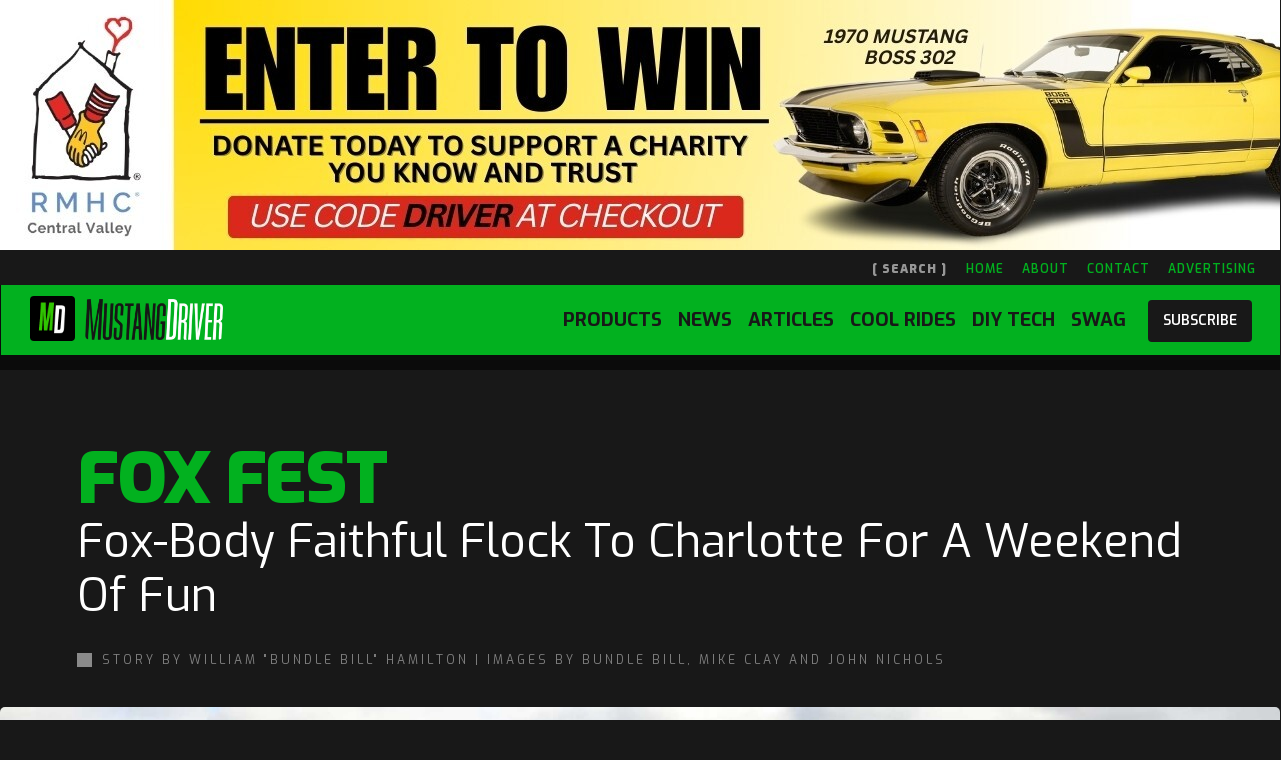

--- FILE ---
content_type: text/html
request_url: https://www.mustangdriver.com/feature-articles/foxtoberfest-fox-body-flock-to-charlotte-for-weekend-of-fun
body_size: 9551
content:
<!DOCTYPE html><!-- Last Published: Tue Sep 10 2024 12:40:14 GMT+0000 (Coordinated Universal Time) --><html data-wf-domain="www.mustangdriver.com" data-wf-page="6014e1159368fb216215b064" data-wf-site="5cb39c6a37cbae9ce0096fc4" data-wf-collection="6014e1159368fb3a3a15b001" data-wf-item-slug="foxtoberfest-fox-body-flock-to-charlotte-for-weekend-of-fun"><head><meta charset="utf-8"/><title>FOX FEST Fox-Body Faithful Flock To Charlotte For A Weekend Of Fun</title><meta content="Foxtoberfest 2021 was the 10th anniversary of the fun event held at the Charlotte Motor Speedway in Concorde, North Carolina. The Fox-Body Mustang was produced by Ford from 1979 till 1993, only slightly longer than the event has been occurring." name="description"/><meta content="FOX FEST Fox-Body Faithful Flock To Charlotte For A Weekend Of Fun" property="og:title"/><meta content="Foxtoberfest 2021 was the 10th anniversary of the fun event held at the Charlotte Motor Speedway in Concorde, North Carolina. The Fox-Body Mustang was produced by Ford from 1979 till 1993, only slightly longer than the event has been occurring." property="og:description"/><meta content="https://cdn.prod.website-files.com/5cb511ab6cf2f5f84249299a/6183d48aa01538c3c4cfd162_16.jpg" property="og:image"/><meta content="FOX FEST Fox-Body Faithful Flock To Charlotte For A Weekend Of Fun" property="twitter:title"/><meta content="Foxtoberfest 2021 was the 10th anniversary of the fun event held at the Charlotte Motor Speedway in Concorde, North Carolina. The Fox-Body Mustang was produced by Ford from 1979 till 1993, only slightly longer than the event has been occurring." property="twitter:description"/><meta content="https://cdn.prod.website-files.com/5cb511ab6cf2f5f84249299a/6183d48aa01538c3c4cfd162_16.jpg" property="twitter:image"/><meta property="og:type" content="website"/><meta content="summary_large_image" name="twitter:card"/><meta content="width=device-width, initial-scale=1" name="viewport"/><meta content="78O3tm15K9dvRWBXq_xO5Lm41wMwIkEcYXl-6SrZ1aQ" name="google-site-verification"/><link href="https://cdn.prod.website-files.com/5cb39c6a37cbae9ce0096fc4/css/mustangdriver.webflow.579f0211a.min.css" rel="stylesheet" type="text/css"/><link href="https://fonts.googleapis.com" rel="preconnect"/><link href="https://fonts.gstatic.com" rel="preconnect" crossorigin="anonymous"/><script src="https://ajax.googleapis.com/ajax/libs/webfont/1.6.26/webfont.js" type="text/javascript"></script><script type="text/javascript">WebFont.load({  google: {    families: ["Open Sans:300,300italic,400,400italic,600,600italic,700,700italic,800,800italic","Oswald:200,300,400,500,600,700","Exo:100,100italic,200,200italic,300,300italic,400,400italic,500,500italic,600,600italic,700,700italic,800,800italic,900,900italic","Lato:100,100italic,300,300italic,400,400italic,700,700italic,900,900italic","Montserrat:100,100italic,200,200italic,300,300italic,400,400italic,500,500italic,600,600italic,700,700italic,800,800italic,900,900italic","Changa One:400,400italic","Asap:regular,italic,500,500italic,600,600italic,700,700italic","Roboto:100,100italic,300,300italic,regular,italic,500,500italic,700,700italic,900,900italic"]  }});</script><script type="text/javascript">!function(o,c){var n=c.documentElement,t=" w-mod-";n.className+=t+"js",("ontouchstart"in o||o.DocumentTouch&&c instanceof DocumentTouch)&&(n.className+=t+"touch")}(window,document);</script><link href="https://cdn.prod.website-files.com/5cb39c6a37cbae9ce0096fc4/5d8dd6ec86d4c079e2185ac9_sm-icon.jpg" rel="shortcut icon" type="image/x-icon"/><link href="https://cdn.prod.website-files.com/5cb39c6a37cbae9ce0096fc4/5d8dd6b37b0ad73c4db02939_fb-icon.jpg" rel="apple-touch-icon"/><script async="" src="https://www.googletagmanager.com/gtag/js?id=UA-159980026-1"></script><script type="text/javascript">window.dataLayer = window.dataLayer || [];function gtag(){dataLayer.push(arguments);}gtag('js', new Date());gtag('config', 'UA-159980026-1', {'anonymize_ip': false});</script><script type="text/javascript">!function(f,b,e,v,n,t,s){if(f.fbq)return;n=f.fbq=function(){n.callMethod?n.callMethod.apply(n,arguments):n.queue.push(arguments)};if(!f._fbq)f._fbq=n;n.push=n;n.loaded=!0;n.version='2.0';n.agent='plwebflow';n.queue=[];t=b.createElement(e);t.async=!0;t.src=v;s=b.getElementsByTagName(e)[0];s.parentNode.insertBefore(t,s)}(window,document,'script','https://connect.facebook.net/en_US/fbevents.js');fbq('consent', 'revoke');fbq('init', '224763732133318');fbq('track', 'PageView');</script><!-- Start Infinite Scroll -->
<script src="https://ajax.googleapis.com/ajax/libs/jquery/3.4.0/jquery.min.js"></script>
<script src="https://unpkg.com/infinite-scroll@3/dist/infinite-scroll.pkgd.min.js"></script>
<script>

$.noConflict();

jQuery(document).ready(function($){

$('.collection-list').infiniteScroll({     // selector for the CMS collection list
     path: '.load-more-button',     // selector for the paged navigation
     append: '.collection-list-item',     // selector for all items you'll retrieve
     animate      : true,
     loadingText  : "",
     maxPage:undefined,

     });
});
</script>
<!-- End Infinite Scroll --><script src="https://js.stripe.com/v3/" type="text/javascript" data-wf-ecomm-key="pk_live_nyPnaDuxaj8zDxRbuaPHJjip" data-wf-ecomm-acct-id="acct_1P6Bv0BmZjTBcRuH"></script><script src="https://www.paypal.com/sdk/js?client-id=AeVgr6n0UlS9_b4u45Nlkd2mpKc6VUe9wjw2oKRrsXzIXZJ4K1q1CUaXvrTgcB5j0jb-E3fEwDD6DOEd&amp;merchant-id=TA9VDS2TZT4VU&amp;currency=USD&amp;commit=false" type="text/javascript" data-wf-paypal-element="true"></script><script type="text/javascript">window.__WEBFLOW_CURRENCY_SETTINGS = {"currencyCode":"USD","symbol":"$","decimal":".","fractionDigits":2,"group":",","template":"{{wf {\"path\":\"symbol\",\"type\":\"PlainText\"} }} {{wf {\"path\":\"amount\",\"type\":\"CommercePrice\"} }} {{wf {\"path\":\"currencyCode\",\"type\":\"PlainText\"} }}","hideDecimalForWholeNumbers":false};</script></head><body class="body-80"><div class="x-large-banner"><div class="collection-list-wrapper-53 w-dyn-list"><div role="list" class="collection-list-48 w-dyn-items"><div role="listitem" class="collection-item-79 w-dyn-item" data-ix="drop-banner"><a href="https://www.rmhccv-win.com/1970-mustang-boss-302" target="_blank" class="link-block-154 w-inline-block"><img loading="lazy" alt="Ronald McDonald House " src="https://cdn.prod.website-files.com/5cb511ab6cf2f5f84249299a/695fb2f7c9852cc609250cd6_RMHC%20768x90.jpg" class="image-756 sq-corners"/></a></div></div></div></div><div class="nav-search"><div class="site-nav"><div class="top-nav w-container"><a href="#" class="search" data-ix="drop-banner">[ search ]</a><a href="/" class="nav-link">home</a><a href="/about" class="nav-link">about</a><a href="/contact" class="nav-link">contact</a><a href="/advertising" class="nav-link">advertising</a></div></div><div class="search-bar w-container"><form action="/search" class="search-5 w-clearfix w-form"><input class="search-input w-input" maxlength="256" name="query" placeholder="Search…" type="search" id="search" required=""/><input type="submit" class="main-btn w-button" value="search"/></form></div><div data-collapse="medium" data-animation="default" data-duration="400" data-easing="ease" data-easing2="ease" role="banner" class="navbar w-nav"><div class="container-111 w-container"><a href="/" class="brand-4 w-clearfix w-nav-brand"><img src="https://cdn.prod.website-files.com/5cb39c6a37cbae9ce0096fc4/5f01cb7544b49e14986d82a8_fb-icon%20green%202.jpg" width="47" alt="Mustang Driver Icon" class="image-173 sm-logo"/><img src="https://cdn.prod.website-files.com/5cb39c6a37cbae9ce0096fc4/5fabedcd1622336b5679aac1_grey%20logo.png" width="135" sizes="(max-width: 479px) 100vw, 138px" alt="" srcset="https://cdn.prod.website-files.com/5cb39c6a37cbae9ce0096fc4/5fabedcd1622336b5679aac1_grey%20logo-p-500.png 500w, https://cdn.prod.website-files.com/5cb39c6a37cbae9ce0096fc4/5fabedcd1622336b5679aac1_grey%20logo-p-800.png 800w, https://cdn.prod.website-files.com/5cb39c6a37cbae9ce0096fc4/5fabedcd1622336b5679aac1_grey%20logo-p-1080.png 1080w, https://cdn.prod.website-files.com/5cb39c6a37cbae9ce0096fc4/5fabedcd1622336b5679aac1_grey%20logo.png 1626w" class="image-141"/></a><div class="menu-button-3 w-clearfix w-nav-button"><div class="icon-7 w-icon-nav-menu" data-ix="burger-fade"></div><a href="/feature-articles/foxtoberfest-fox-body-flock-to-charlotte-for-weekend-of-fun" aria-current="page" class="nav-btn w-button w--current">FOX FEST Fox-Body Faithful Flock To Charlotte For A Weekend Of Fun</a></div><a href="/newsletter" class="subscribe w-button">subscribe</a><div class="div-block-366 w-clearfix"><a href="/swag-store" class="sections-btn w-button">swag</a><div class="collection-list-wrapper-54 w-dyn-list"><div role="list" class="collection-list-42 w-clearfix w-dyn-items"><div role="listitem" class="collection-item-80 w-clearfix w-dyn-item"><a href="/sections/products" class="sections-btn w-button">Products</a></div><div role="listitem" class="collection-item-80 w-clearfix w-dyn-item"><a href="/sections/news" class="sections-btn w-button">News</a></div><div role="listitem" class="collection-item-80 w-clearfix w-dyn-item"><a href="/sections/articles" class="sections-btn w-button">Articles</a></div><div role="listitem" class="collection-item-80 w-clearfix w-dyn-item"><a href="/sections/cool-rides" class="sections-btn w-button">Cool Rides</a></div><div role="listitem" class="collection-item-80 w-clearfix w-dyn-item"><a href="/sections/diy-tech" class="sections-btn w-button">DIY Tech</a></div></div></div></div><nav role="navigation" class="nav-menu-5 w-clearfix w-nav-menu"><form action="/search" class="search-4 w-form"><div class="container-83 w-container"><input class="search-input-3 w-input" maxlength="256" name="query" placeholder="Search…" type="search" id="search" required=""/><input type="submit" class="search-button-3 w-button" value="GO-BABY-GO"/></div></form><a href="/feature-articles/foxtoberfest-fox-body-flock-to-charlotte-for-weekend-of-fun" aria-current="page" class="nav-btn w-button w--current">FOX FEST Fox-Body Faithful Flock To Charlotte For A Weekend Of Fun</a><div class="side-nav"><div class="toc-header cs space"><span class="text-span-104">Sections</span></div><img loading="lazy" alt="" src="https://cdn.prod.website-files.com/5cb39c6a37cbae9ce0096fc4/60185edc0a84515148d256df_MD%20Green_white.png" class="image-772 md"/><a href="/" class="btn-1 w-button">Home</a><div class="collection-list-wrapper-48 w-dyn-list"><div role="list" class="w-dyn-items"><div role="listitem" class="collection-item-92 w-dyn-item"><img loading="lazy" src="https://cdn.prod.website-files.com/5cb511ab6cf2f5f84249299a/60186e89ba8ac8910b232c9c_turbo%20a.png" alt="" class="image-772"/><a href="/sections/products" class="section-btn blk-line w-button">Products</a></div><div role="listitem" class="collection-item-92 w-dyn-item"><img loading="lazy" src="https://cdn.prod.website-files.com/5cb511ab6cf2f5f84249299a/6019511144cc9d338aa7c36a_601876446640f720c4441867_Conversation%20a.png" alt="" class="image-772"/><a href="/sections/news" class="section-btn blk-line w-button">News</a></div><div role="listitem" class="collection-item-92 w-dyn-item"><img loading="lazy" src="https://cdn.prod.website-files.com/5cb511ab6cf2f5f84249299a/6018760bc9e84447e2d2b21d_articles%20a.png" alt="" class="image-772"/><a href="/sections/articles" class="section-btn blk-line w-button">Articles</a></div><div role="listitem" class="collection-item-92 w-dyn-item"><img loading="lazy" src="https://cdn.prod.website-files.com/5cb511ab6cf2f5f84249299a/601876158d06e4b1f51ee8bd_steering%20wheel%20a.png" alt="" class="image-772"/><a href="/sections/cool-rides" class="section-btn blk-line w-button">Cool Rides</a></div><div role="listitem" class="collection-item-92 w-dyn-item"><img loading="lazy" src="https://cdn.prod.website-files.com/5cb511ab6cf2f5f84249299a/60187628e50f4752445e853c_tools%20b.png" alt="" class="image-772"/><a href="/sections/diy-tech" class="section-btn blk-line w-button">DIY Tech</a></div></div></div><img loading="lazy" alt="" src="https://cdn.prod.website-files.com/5cb39c6a37cbae9ce0096fc4/6018766a94ce1e415e8d7000_shirt%20icon.png" class="image-772"/><a href="/swag-store" class="btn-1 w-button">Store</a></div><p class="paragraph-25">Copyright © 2020 Speed Shop Media LLC</p></nav></div></div></div><div class="posts-container"></div><div class="article"><div class="container-224 w-container"><div class="div-block-415"><h1 class="article-title">FOX FEST</h1><h2 class="title-lower-case">Fox-Body Faithful Flock To Charlotte For A Weekend Of Fun</h2><div class="by-line-2">Story By William &quot;Bundle Bill&quot; Hamilton | Images by Bundle Bill, Mike Clay and John Nichols</div></div><div class="cms-hero"><img loading="lazy" alt="" src="https://cdn.prod.website-files.com/5cb511ab6cf2f5f84249299a/6183d48aa01538c3c4cfd162_16.jpg" sizes="(max-width: 991px) 100vw, (max-width: 1279px) 90vw, 1280px" srcset="https://cdn.prod.website-files.com/5cb511ab6cf2f5f84249299a/6183d48aa01538c3c4cfd162_16-p-500.jpeg 500w, https://cdn.prod.website-files.com/5cb511ab6cf2f5f84249299a/6183d48aa01538c3c4cfd162_16-p-1080.jpeg 1080w, https://cdn.prod.website-files.com/5cb511ab6cf2f5f84249299a/6183d48aa01538c3c4cfd162_16-p-2000.jpeg 2000w, https://cdn.prod.website-files.com/5cb511ab6cf2f5f84249299a/6183d48aa01538c3c4cfd162_16.jpg 2500w" class="image-788"/></div><div class="video-13 w-dyn-bind-empty w-video w-embed"></div><p class="lead-caption w-dyn-bind-empty"></p><p class="intro">Foxtoberfest 2021 was the 10th anniversary of the fun event held at the Charlotte Motor Speedway in Concorde, North Carolina. The Fox-Body Mustang was produced by Ford from 1979 till 1993, only slightly longer than the event has been occurring. </p><div class="rte w-richtext"><p>The first gathering in 2011 only drew a little over 60 Fox-Body vehicles. This year they were shooting for 500 Fox-Bodied vehicles, but they blew past that number and ended up with over 700 cars in attendance, making it a huge success.</p><figure style="max-width:2500pxpx" class="w-richtext-align-fullwidth w-richtext-figure-type-image"><div><img src="https://cdn.prod.website-files.com/5cb511ab6cf2f5f84249299a/6183d0ff2582de2c053c7f35_3.jpg" loading="lazy" alt=""/></div></figure><p>Foxtoberfest is not your traditional Mustang Show.  Every model, type, modded, brightly painted, rusty and primered, immaculate, and works in progress was there as their owners proudly display their favorite Foxes.</p><figure style="max-width:2500pxpx" class="w-richtext-align-fullwidth w-richtext-figure-type-image"><div><img src="https://cdn.prod.website-files.com/5cb511ab6cf2f5f84249299a/6183d11c20678b580d24a4e5_4.jpg" loading="lazy" alt=""/></div><figcaption>This 1993 beautiful Cobra was very stock appearing until you looked under the hood. Within the confines of that engine bay now rests a late model 5.0 Coyote with twin turbochargers, lots of go fast goodies, tuned for E-85 and a reported 1,350 rear-wheel horsepower. </figcaption></figure><figure style="max-width:2500pxpx" class="w-richtext-align-fullwidth w-richtext-figure-type-image"><div><img src="https://cdn.prod.website-files.com/5cb511ab6cf2f5f84249299a/6183d130421dc4ddc454d2d7_5.jpg" loading="lazy" alt=""/></div></figure></div><div class="w-dyn-list"><div role="list" class="w-dyn-items"><div role="listitem" class="collection-item-90 w-dyn-item"><div class="rte source w-condition-invisible w-dyn-bind-empty w-richtext"></div></div></div></div><div><div id="Where-did-Cars-Coffee-start" class="rte w-richtext"><p>PowerCurve Motorsport&#x27;s dyno was there with a steady stream of Fox-Body Mustangs turning the rollers over at high rates of speed to see what kind of RWHP number they could turn.</p><figure style="max-width:2500pxpx" class="w-richtext-align-fullwidth w-richtext-figure-type-image"><div><img src="https://cdn.prod.website-files.com/5cb511ab6cf2f5f84249299a/6183d1528a771a0afc4c16a2_6.jpg" loading="lazy" alt=""/></div></figure><p>The show features a popular vote format where registered show participants decide who receives the coveted trophies for classes like &quot;1987-93 Best Original&quot; as well as the giveaways like &quot;Most In Need of Upholstery&quot;.</p><figure style="max-width:2500pxpx" class="w-richtext-align-fullwidth w-richtext-figure-type-image"><div><img src="https://cdn.prod.website-files.com/5cb511ab6cf2f5f84249299a/6183d162dfba0f23cc49b38a_7.jpg" loading="lazy" alt=""/></div></figure><p>All-Fox Swap Meet was a part of it as well as many Vendors.  New Fox-Body parts were available for sale in the Fox Mustang Restoration tent who were also the show organizers.</p><figure style="max-width:2500px" class="w-richtext-align-fullwidth w-richtext-figure-type-image"><div><img src="https://cdn.prod.website-files.com/5cb511ab6cf2f5f84249299a/6183d1c8f0946e193f6f8675_9.jpg" loading="lazy" alt=""/></div></figure></div></div><div><div class="rte w-richtext"><h1>WINNER&#x27;S LIST</h1><p><strong>Best In Show</strong> - Mark Schlitzkus</p><p><strong>Best 1979-86 All Original</strong> - Amy Houtz</p><p><strong>Best 1979-86 Modified </strong>- Robert Miller</p><p><strong>Best 1979-86 Daily Driver </strong>- Clair McDaniel</p><p><strong>Best 1987-93 All Original </strong>- Michael Ward</p><p><strong>Best 1987-93 Modified</strong> - Tracy Murphy</p><p><strong>Best 1987-93 Daily Driver</strong> - Ward Wagner</p><p><strong>Best Work in Progress</strong> - Kameron Cruze</p><p><strong>Best Non-Mustang Fox</strong> - Adam Delamielleure</p><p><strong>Best Special Edition</strong> - Mike Snedeker</p><h1>Choice Awards</h1><p><strong>Gearhead704</strong> - Casey Jones</p><p><strong>Foxcast Media</strong> - Peter Fuhrman</p><p><strong>PITS</strong> - Shane Galloway</p><p><strong>Mustang Week</strong> - Jamey Mattingly</p><p><strong>Mustang Week</strong> - Thomas Rice</p><p><strong>Mustang Week </strong>- Eddie Olinger</p><p><strong>Daniel Carpenter</strong> - Bradley Bonifacius</p><p><strong>Powercurve Motorsports, Highest Horsepower</strong> - Chris Craig</p><p><strong>Fox Mustang Restoration</strong> - Billy Oddo</p><p><strong>Fox Mustang Restoration</strong> - Matthew Faggart</p><p>‍</p></div></div></div><div class="tag-box w-condition-invisible"><h3 class="heading-110">Article Tags</h3><div class="w-dyn-list"><div class="w-dyn-empty"><div>No items found.</div></div></div></div><div class="article-refferance w-condition-invisible"><h3 class="heading-110">Article Tags</h3><div class="w-dyn-list"><div class="w-dyn-empty"><div>No items found.</div></div></div><a href="#">Text Link</a></div></div><div class="gallery"><div data-hover="false" data-delay="0" class="dropdown w-dropdown"><div class="dropdown-toggle w-dropdown-toggle"><div class="icon-9 w-icon-dropdown-toggle"></div><div class="text-block-136">Image Gallery</div></div><nav class="dropdown-list w-dropdown-list"><div class="w-dyn-list"><script type="text/x-wf-template" id="wf-template-b80fb295-8846-9cea-b9b2-c39bf9b99af6">%3Cdiv%20role%3D%22listitem%22%20class%3D%22collection-item-101%20w-dyn-item%20w-dyn-repeater-item%22%3E%3Ca%20href%3D%22%23%22%20class%3D%22w-inline-block%20w-lightbox%22%3E%3Cimg%20src%3D%22https%3A%2F%2Fcdn.prod.website-files.com%2F5cb511ab6cf2f5f84249299a%2F6183d7403f24f402e04b1449_IMG_2735.jpg%22%20loading%3D%22lazy%22%20alt%3D%22%22%20sizes%3D%22100vw%22%20srcset%3D%22https%3A%2F%2Fcdn.prod.website-files.com%2F5cb511ab6cf2f5f84249299a%2F6183d7403f24f402e04b1449_IMG_2735-p-500.jpeg%20500w%2C%20https%3A%2F%2Fcdn.prod.website-files.com%2F5cb511ab6cf2f5f84249299a%2F6183d7403f24f402e04b1449_IMG_2735-p-800.jpeg%20800w%2C%20https%3A%2F%2Fcdn.prod.website-files.com%2F5cb511ab6cf2f5f84249299a%2F6183d7403f24f402e04b1449_IMG_2735-p-1080.jpeg%201080w%2C%20https%3A%2F%2Fcdn.prod.website-files.com%2F5cb511ab6cf2f5f84249299a%2F6183d7403f24f402e04b1449_IMG_2735-p-1600.jpeg%201600w%2C%20https%3A%2F%2Fcdn.prod.website-files.com%2F5cb511ab6cf2f5f84249299a%2F6183d7403f24f402e04b1449_IMG_2735-p-2000.jpeg%202000w%2C%20https%3A%2F%2Fcdn.prod.website-files.com%2F5cb511ab6cf2f5f84249299a%2F6183d7403f24f402e04b1449_IMG_2735.jpg%202500w%22%20class%3D%22image-794%22%2F%3E%3Cscript%20type%3D%22application%2Fjson%22%20class%3D%22w-json%22%3E%7B%0A%20%20%22items%22%3A%20%5B%0A%20%20%20%20%7B%0A%20%20%20%20%20%20%22url%22%3A%20%22https%3A%2F%2Fcdn.prod.website-files.com%2F5cb511ab6cf2f5f84249299a%2F6183d7403f24f402e04b1449_IMG_2735.jpg%22%2C%0A%20%20%20%20%20%20%22type%22%3A%20%22image%22%0A%20%20%20%20%7D%0A%20%20%5D%2C%0A%20%20%22group%22%3A%20%22gallery%20images%22%0A%7D%3C%2Fscript%3E%3C%2Fa%3E%3C%2Fdiv%3E</script><div role="list" class="collection-list-55 w-clearfix w-dyn-items"><div role="listitem" class="collection-item-101 w-dyn-item w-dyn-repeater-item"><a href="#" class="w-inline-block w-lightbox"><img src="https://cdn.prod.website-files.com/5cb511ab6cf2f5f84249299a/6183d7403f24f402e04b1449_IMG_2735.jpg" loading="lazy" alt="" sizes="100vw" srcset="https://cdn.prod.website-files.com/5cb511ab6cf2f5f84249299a/6183d7403f24f402e04b1449_IMG_2735-p-500.jpeg 500w, https://cdn.prod.website-files.com/5cb511ab6cf2f5f84249299a/6183d7403f24f402e04b1449_IMG_2735-p-800.jpeg 800w, https://cdn.prod.website-files.com/5cb511ab6cf2f5f84249299a/6183d7403f24f402e04b1449_IMG_2735-p-1080.jpeg 1080w, https://cdn.prod.website-files.com/5cb511ab6cf2f5f84249299a/6183d7403f24f402e04b1449_IMG_2735-p-1600.jpeg 1600w, https://cdn.prod.website-files.com/5cb511ab6cf2f5f84249299a/6183d7403f24f402e04b1449_IMG_2735-p-2000.jpeg 2000w, https://cdn.prod.website-files.com/5cb511ab6cf2f5f84249299a/6183d7403f24f402e04b1449_IMG_2735.jpg 2500w" class="image-794"/><script type="application/json" class="w-json">{
  "items": [
    {
      "url": "https://cdn.prod.website-files.com/5cb511ab6cf2f5f84249299a/6183d7403f24f402e04b1449_IMG_2735.jpg",
      "type": "image"
    }
  ],
  "group": "gallery images"
}</script></a></div><div role="listitem" class="collection-item-101 w-dyn-item w-dyn-repeater-item"><a href="#" class="w-inline-block w-lightbox"><img src="https://cdn.prod.website-files.com/5cb511ab6cf2f5f84249299a/6183d73f20678ba6b924e04a_IMG_2739.jpg" loading="lazy" alt="" sizes="100vw" srcset="https://cdn.prod.website-files.com/5cb511ab6cf2f5f84249299a/6183d73f20678ba6b924e04a_IMG_2739-p-500.jpeg 500w, https://cdn.prod.website-files.com/5cb511ab6cf2f5f84249299a/6183d73f20678ba6b924e04a_IMG_2739-p-800.jpeg 800w, https://cdn.prod.website-files.com/5cb511ab6cf2f5f84249299a/6183d73f20678ba6b924e04a_IMG_2739-p-1080.jpeg 1080w, https://cdn.prod.website-files.com/5cb511ab6cf2f5f84249299a/6183d73f20678ba6b924e04a_IMG_2739-p-1600.jpeg 1600w, https://cdn.prod.website-files.com/5cb511ab6cf2f5f84249299a/6183d73f20678ba6b924e04a_IMG_2739-p-2000.jpeg 2000w, https://cdn.prod.website-files.com/5cb511ab6cf2f5f84249299a/6183d73f20678ba6b924e04a_IMG_2739.jpg 2500w" class="image-794"/><script type="application/json" class="w-json">{
  "items": [
    {
      "url": "https://cdn.prod.website-files.com/5cb511ab6cf2f5f84249299a/6183d73f20678ba6b924e04a_IMG_2739.jpg",
      "type": "image"
    }
  ],
  "group": "gallery images"
}</script></a></div><div role="listitem" class="collection-item-101 w-dyn-item w-dyn-repeater-item"><a href="#" class="w-inline-block w-lightbox"><img src="https://cdn.prod.website-files.com/5cb511ab6cf2f5f84249299a/6183d73fa381ac5b15492f5d_IMG_2741.jpg" loading="lazy" alt="" sizes="100vw" srcset="https://cdn.prod.website-files.com/5cb511ab6cf2f5f84249299a/6183d73fa381ac5b15492f5d_IMG_2741-p-500.jpeg 500w, https://cdn.prod.website-files.com/5cb511ab6cf2f5f84249299a/6183d73fa381ac5b15492f5d_IMG_2741-p-800.jpeg 800w, https://cdn.prod.website-files.com/5cb511ab6cf2f5f84249299a/6183d73fa381ac5b15492f5d_IMG_2741-p-1080.jpeg 1080w, https://cdn.prod.website-files.com/5cb511ab6cf2f5f84249299a/6183d73fa381ac5b15492f5d_IMG_2741-p-1600.jpeg 1600w, https://cdn.prod.website-files.com/5cb511ab6cf2f5f84249299a/6183d73fa381ac5b15492f5d_IMG_2741-p-2000.jpeg 2000w, https://cdn.prod.website-files.com/5cb511ab6cf2f5f84249299a/6183d73fa381ac5b15492f5d_IMG_2741.jpg 2500w" class="image-794"/><script type="application/json" class="w-json">{
  "items": [
    {
      "url": "https://cdn.prod.website-files.com/5cb511ab6cf2f5f84249299a/6183d73fa381ac5b15492f5d_IMG_2741.jpg",
      "type": "image"
    }
  ],
  "group": "gallery images"
}</script></a></div><div role="listitem" class="collection-item-101 w-dyn-item w-dyn-repeater-item"><a href="#" class="w-inline-block w-lightbox"><img src="https://cdn.prod.website-files.com/5cb511ab6cf2f5f84249299a/6183d73f3697fc95a91afc72_IMG_2744.jpg" loading="lazy" alt="" sizes="100vw" srcset="https://cdn.prod.website-files.com/5cb511ab6cf2f5f84249299a/6183d73f3697fc95a91afc72_IMG_2744-p-500.jpeg 500w, https://cdn.prod.website-files.com/5cb511ab6cf2f5f84249299a/6183d73f3697fc95a91afc72_IMG_2744-p-800.jpeg 800w, https://cdn.prod.website-files.com/5cb511ab6cf2f5f84249299a/6183d73f3697fc95a91afc72_IMG_2744-p-1080.jpeg 1080w, https://cdn.prod.website-files.com/5cb511ab6cf2f5f84249299a/6183d73f3697fc95a91afc72_IMG_2744-p-1600.jpeg 1600w, https://cdn.prod.website-files.com/5cb511ab6cf2f5f84249299a/6183d73f3697fc95a91afc72_IMG_2744-p-2000.jpeg 2000w, https://cdn.prod.website-files.com/5cb511ab6cf2f5f84249299a/6183d73f3697fc95a91afc72_IMG_2744.jpg 2500w" class="image-794"/><script type="application/json" class="w-json">{
  "items": [
    {
      "url": "https://cdn.prod.website-files.com/5cb511ab6cf2f5f84249299a/6183d73f3697fc95a91afc72_IMG_2744.jpg",
      "type": "image"
    }
  ],
  "group": "gallery images"
}</script></a></div><div role="listitem" class="collection-item-101 w-dyn-item w-dyn-repeater-item"><a href="#" class="w-inline-block w-lightbox"><img src="https://cdn.prod.website-files.com/5cb511ab6cf2f5f84249299a/6183d73f73942c702b0a00e2_IMG_2764.jpg" loading="lazy" alt="" sizes="100vw" srcset="https://cdn.prod.website-files.com/5cb511ab6cf2f5f84249299a/6183d73f73942c702b0a00e2_IMG_2764-p-500.jpeg 500w, https://cdn.prod.website-files.com/5cb511ab6cf2f5f84249299a/6183d73f73942c702b0a00e2_IMG_2764-p-800.jpeg 800w, https://cdn.prod.website-files.com/5cb511ab6cf2f5f84249299a/6183d73f73942c702b0a00e2_IMG_2764-p-1080.jpeg 1080w, https://cdn.prod.website-files.com/5cb511ab6cf2f5f84249299a/6183d73f73942c702b0a00e2_IMG_2764-p-1600.jpeg 1600w, https://cdn.prod.website-files.com/5cb511ab6cf2f5f84249299a/6183d73f73942c702b0a00e2_IMG_2764-p-2000.jpeg 2000w, https://cdn.prod.website-files.com/5cb511ab6cf2f5f84249299a/6183d73f73942c702b0a00e2_IMG_2764.jpg 2500w" class="image-794"/><script type="application/json" class="w-json">{
  "items": [
    {
      "url": "https://cdn.prod.website-files.com/5cb511ab6cf2f5f84249299a/6183d73f73942c702b0a00e2_IMG_2764.jpg",
      "type": "image"
    }
  ],
  "group": "gallery images"
}</script></a></div><div role="listitem" class="collection-item-101 w-dyn-item w-dyn-repeater-item"><a href="#" class="w-inline-block w-lightbox"><img src="https://cdn.prod.website-files.com/5cb511ab6cf2f5f84249299a/6183d73f8a771a183d4c4663_IMG_2766.jpg" loading="lazy" alt="" sizes="100vw" srcset="https://cdn.prod.website-files.com/5cb511ab6cf2f5f84249299a/6183d73f8a771a183d4c4663_IMG_2766-p-500.jpeg 500w, https://cdn.prod.website-files.com/5cb511ab6cf2f5f84249299a/6183d73f8a771a183d4c4663_IMG_2766-p-800.jpeg 800w, https://cdn.prod.website-files.com/5cb511ab6cf2f5f84249299a/6183d73f8a771a183d4c4663_IMG_2766-p-1080.jpeg 1080w, https://cdn.prod.website-files.com/5cb511ab6cf2f5f84249299a/6183d73f8a771a183d4c4663_IMG_2766-p-1600.jpeg 1600w, https://cdn.prod.website-files.com/5cb511ab6cf2f5f84249299a/6183d73f8a771a183d4c4663_IMG_2766-p-2000.jpeg 2000w, https://cdn.prod.website-files.com/5cb511ab6cf2f5f84249299a/6183d73f8a771a183d4c4663_IMG_2766.jpg 2500w" class="image-794"/><script type="application/json" class="w-json">{
  "items": [
    {
      "url": "https://cdn.prod.website-files.com/5cb511ab6cf2f5f84249299a/6183d73f8a771a183d4c4663_IMG_2766.jpg",
      "type": "image"
    }
  ],
  "group": "gallery images"
}</script></a></div><div role="listitem" class="collection-item-101 w-dyn-item w-dyn-repeater-item"><a href="#" class="w-inline-block w-lightbox"><img src="https://cdn.prod.website-files.com/5cb511ab6cf2f5f84249299a/6183d73f4d6bd76a2360025b_IMG_2772.jpg" loading="lazy" alt="" sizes="100vw" srcset="https://cdn.prod.website-files.com/5cb511ab6cf2f5f84249299a/6183d73f4d6bd76a2360025b_IMG_2772-p-500.jpeg 500w, https://cdn.prod.website-files.com/5cb511ab6cf2f5f84249299a/6183d73f4d6bd76a2360025b_IMG_2772-p-800.jpeg 800w, https://cdn.prod.website-files.com/5cb511ab6cf2f5f84249299a/6183d73f4d6bd76a2360025b_IMG_2772-p-1080.jpeg 1080w, https://cdn.prod.website-files.com/5cb511ab6cf2f5f84249299a/6183d73f4d6bd76a2360025b_IMG_2772-p-1600.jpeg 1600w, https://cdn.prod.website-files.com/5cb511ab6cf2f5f84249299a/6183d73f4d6bd76a2360025b_IMG_2772-p-2000.jpeg 2000w, https://cdn.prod.website-files.com/5cb511ab6cf2f5f84249299a/6183d73f4d6bd76a2360025b_IMG_2772.jpg 2500w" class="image-794"/><script type="application/json" class="w-json">{
  "items": [
    {
      "url": "https://cdn.prod.website-files.com/5cb511ab6cf2f5f84249299a/6183d73f4d6bd76a2360025b_IMG_2772.jpg",
      "type": "image"
    }
  ],
  "group": "gallery images"
}</script></a></div><div role="listitem" class="collection-item-101 w-dyn-item w-dyn-repeater-item"><a href="#" class="w-inline-block w-lightbox"><img src="https://cdn.prod.website-files.com/5cb511ab6cf2f5f84249299a/6183d73e729a0c6f2b84b962_IMG_2778.jpg" loading="lazy" alt="" sizes="100vw" srcset="https://cdn.prod.website-files.com/5cb511ab6cf2f5f84249299a/6183d73e729a0c6f2b84b962_IMG_2778-p-500.jpeg 500w, https://cdn.prod.website-files.com/5cb511ab6cf2f5f84249299a/6183d73e729a0c6f2b84b962_IMG_2778-p-800.jpeg 800w, https://cdn.prod.website-files.com/5cb511ab6cf2f5f84249299a/6183d73e729a0c6f2b84b962_IMG_2778-p-1080.jpeg 1080w, https://cdn.prod.website-files.com/5cb511ab6cf2f5f84249299a/6183d73e729a0c6f2b84b962_IMG_2778-p-1600.jpeg 1600w, https://cdn.prod.website-files.com/5cb511ab6cf2f5f84249299a/6183d73e729a0c6f2b84b962_IMG_2778-p-2000.jpeg 2000w, https://cdn.prod.website-files.com/5cb511ab6cf2f5f84249299a/6183d73e729a0c6f2b84b962_IMG_2778.jpg 2500w" class="image-794"/><script type="application/json" class="w-json">{
  "items": [
    {
      "url": "https://cdn.prod.website-files.com/5cb511ab6cf2f5f84249299a/6183d73e729a0c6f2b84b962_IMG_2778.jpg",
      "type": "image"
    }
  ],
  "group": "gallery images"
}</script></a></div><div role="listitem" class="collection-item-101 w-dyn-item w-dyn-repeater-item"><a href="#" class="w-inline-block w-lightbox"><img src="https://cdn.prod.website-files.com/5cb511ab6cf2f5f84249299a/6183d73e6d17cb008cbcf04e_IMG_2780.jpg" loading="lazy" alt="" sizes="100vw" srcset="https://cdn.prod.website-files.com/5cb511ab6cf2f5f84249299a/6183d73e6d17cb008cbcf04e_IMG_2780-p-500.jpeg 500w, https://cdn.prod.website-files.com/5cb511ab6cf2f5f84249299a/6183d73e6d17cb008cbcf04e_IMG_2780-p-800.jpeg 800w, https://cdn.prod.website-files.com/5cb511ab6cf2f5f84249299a/6183d73e6d17cb008cbcf04e_IMG_2780-p-1080.jpeg 1080w, https://cdn.prod.website-files.com/5cb511ab6cf2f5f84249299a/6183d73e6d17cb008cbcf04e_IMG_2780-p-1600.jpeg 1600w, https://cdn.prod.website-files.com/5cb511ab6cf2f5f84249299a/6183d73e6d17cb008cbcf04e_IMG_2780-p-2000.jpeg 2000w, https://cdn.prod.website-files.com/5cb511ab6cf2f5f84249299a/6183d73e6d17cb008cbcf04e_IMG_2780.jpg 2500w" class="image-794"/><script type="application/json" class="w-json">{
  "items": [
    {
      "url": "https://cdn.prod.website-files.com/5cb511ab6cf2f5f84249299a/6183d73e6d17cb008cbcf04e_IMG_2780.jpg",
      "type": "image"
    }
  ],
  "group": "gallery images"
}</script></a></div><div role="listitem" class="collection-item-101 w-dyn-item w-dyn-repeater-item"><a href="#" class="w-inline-block w-lightbox"><img src="https://cdn.prod.website-files.com/5cb511ab6cf2f5f84249299a/6183d7495c36e72014fb29ef_IMG_2782.jpg" loading="lazy" alt="" sizes="100vw" srcset="https://cdn.prod.website-files.com/5cb511ab6cf2f5f84249299a/6183d7495c36e72014fb29ef_IMG_2782-p-500.jpeg 500w, https://cdn.prod.website-files.com/5cb511ab6cf2f5f84249299a/6183d7495c36e72014fb29ef_IMG_2782-p-800.jpeg 800w, https://cdn.prod.website-files.com/5cb511ab6cf2f5f84249299a/6183d7495c36e72014fb29ef_IMG_2782-p-1080.jpeg 1080w, https://cdn.prod.website-files.com/5cb511ab6cf2f5f84249299a/6183d7495c36e72014fb29ef_IMG_2782-p-1600.jpeg 1600w, https://cdn.prod.website-files.com/5cb511ab6cf2f5f84249299a/6183d7495c36e72014fb29ef_IMG_2782-p-2000.jpeg 2000w, https://cdn.prod.website-files.com/5cb511ab6cf2f5f84249299a/6183d7495c36e72014fb29ef_IMG_2782.jpg 2500w" class="image-794"/><script type="application/json" class="w-json">{
  "items": [
    {
      "url": "https://cdn.prod.website-files.com/5cb511ab6cf2f5f84249299a/6183d7495c36e72014fb29ef_IMG_2782.jpg",
      "type": "image"
    }
  ],
  "group": "gallery images"
}</script></a></div><div role="listitem" class="collection-item-101 w-dyn-item w-dyn-repeater-item"><a href="#" class="w-inline-block w-lightbox"><img src="https://cdn.prod.website-files.com/5cb511ab6cf2f5f84249299a/6183d73d4ed5c60188692cb3_IMG_2799.jpg" loading="lazy" alt="" sizes="100vw" srcset="https://cdn.prod.website-files.com/5cb511ab6cf2f5f84249299a/6183d73d4ed5c60188692cb3_IMG_2799-p-500.jpeg 500w, https://cdn.prod.website-files.com/5cb511ab6cf2f5f84249299a/6183d73d4ed5c60188692cb3_IMG_2799-p-800.jpeg 800w, https://cdn.prod.website-files.com/5cb511ab6cf2f5f84249299a/6183d73d4ed5c60188692cb3_IMG_2799-p-1080.jpeg 1080w, https://cdn.prod.website-files.com/5cb511ab6cf2f5f84249299a/6183d73d4ed5c60188692cb3_IMG_2799-p-1600.jpeg 1600w, https://cdn.prod.website-files.com/5cb511ab6cf2f5f84249299a/6183d73d4ed5c60188692cb3_IMG_2799-p-2000.jpeg 2000w, https://cdn.prod.website-files.com/5cb511ab6cf2f5f84249299a/6183d73d4ed5c60188692cb3_IMG_2799.jpg 2500w" class="image-794"/><script type="application/json" class="w-json">{
  "items": [
    {
      "url": "https://cdn.prod.website-files.com/5cb511ab6cf2f5f84249299a/6183d73d4ed5c60188692cb3_IMG_2799.jpg",
      "type": "image"
    }
  ],
  "group": "gallery images"
}</script></a></div><div role="listitem" class="collection-item-101 w-dyn-item w-dyn-repeater-item"><a href="#" class="w-inline-block w-lightbox"><img src="https://cdn.prod.website-files.com/5cb511ab6cf2f5f84249299a/6183d73d421dc4573a54e35e_IMG_2806.jpg" loading="lazy" alt="" sizes="100vw" srcset="https://cdn.prod.website-files.com/5cb511ab6cf2f5f84249299a/6183d73d421dc4573a54e35e_IMG_2806-p-500.jpeg 500w, https://cdn.prod.website-files.com/5cb511ab6cf2f5f84249299a/6183d73d421dc4573a54e35e_IMG_2806-p-800.jpeg 800w, https://cdn.prod.website-files.com/5cb511ab6cf2f5f84249299a/6183d73d421dc4573a54e35e_IMG_2806-p-1080.jpeg 1080w, https://cdn.prod.website-files.com/5cb511ab6cf2f5f84249299a/6183d73d421dc4573a54e35e_IMG_2806-p-1600.jpeg 1600w, https://cdn.prod.website-files.com/5cb511ab6cf2f5f84249299a/6183d73d421dc4573a54e35e_IMG_2806-p-2000.jpeg 2000w, https://cdn.prod.website-files.com/5cb511ab6cf2f5f84249299a/6183d73d421dc4573a54e35e_IMG_2806.jpg 2500w" class="image-794"/><script type="application/json" class="w-json">{
  "items": [
    {
      "url": "https://cdn.prod.website-files.com/5cb511ab6cf2f5f84249299a/6183d73d421dc4573a54e35e_IMG_2806.jpg",
      "type": "image"
    }
  ],
  "group": "gallery images"
}</script></a></div><div role="listitem" class="collection-item-101 w-dyn-item w-dyn-repeater-item"><a href="#" class="w-inline-block w-lightbox"><img src="https://cdn.prod.website-files.com/5cb511ab6cf2f5f84249299a/6183d73d9f0b7eb7c1c04ebe_IMG_2812.jpg" loading="lazy" alt="" sizes="100vw" srcset="https://cdn.prod.website-files.com/5cb511ab6cf2f5f84249299a/6183d73d9f0b7eb7c1c04ebe_IMG_2812-p-500.jpeg 500w, https://cdn.prod.website-files.com/5cb511ab6cf2f5f84249299a/6183d73d9f0b7eb7c1c04ebe_IMG_2812-p-1080.jpeg 1080w, https://cdn.prod.website-files.com/5cb511ab6cf2f5f84249299a/6183d73d9f0b7eb7c1c04ebe_IMG_2812-p-1600.jpeg 1600w, https://cdn.prod.website-files.com/5cb511ab6cf2f5f84249299a/6183d73d9f0b7eb7c1c04ebe_IMG_2812-p-2000.jpeg 2000w, https://cdn.prod.website-files.com/5cb511ab6cf2f5f84249299a/6183d73d9f0b7eb7c1c04ebe_IMG_2812.jpg 2500w" class="image-794"/><script type="application/json" class="w-json">{
  "items": [
    {
      "url": "https://cdn.prod.website-files.com/5cb511ab6cf2f5f84249299a/6183d73d9f0b7eb7c1c04ebe_IMG_2812.jpg",
      "type": "image"
    }
  ],
  "group": "gallery images"
}</script></a></div><div role="listitem" class="collection-item-101 w-dyn-item w-dyn-repeater-item"><a href="#" class="w-inline-block w-lightbox"><img src="https://cdn.prod.website-files.com/5cb511ab6cf2f5f84249299a/6183d73c3f24f45f9f4b1448_IMG_2826.jpg" loading="lazy" alt="" sizes="100vw" srcset="https://cdn.prod.website-files.com/5cb511ab6cf2f5f84249299a/6183d73c3f24f45f9f4b1448_IMG_2826-p-500.jpeg 500w, https://cdn.prod.website-files.com/5cb511ab6cf2f5f84249299a/6183d73c3f24f45f9f4b1448_IMG_2826-p-800.jpeg 800w, https://cdn.prod.website-files.com/5cb511ab6cf2f5f84249299a/6183d73c3f24f45f9f4b1448_IMG_2826-p-1080.jpeg 1080w, https://cdn.prod.website-files.com/5cb511ab6cf2f5f84249299a/6183d73c3f24f45f9f4b1448_IMG_2826-p-1600.jpeg 1600w, https://cdn.prod.website-files.com/5cb511ab6cf2f5f84249299a/6183d73c3f24f45f9f4b1448_IMG_2826-p-2000.jpeg 2000w, https://cdn.prod.website-files.com/5cb511ab6cf2f5f84249299a/6183d73c3f24f45f9f4b1448_IMG_2826.jpg 2500w" class="image-794"/><script type="application/json" class="w-json">{
  "items": [
    {
      "url": "https://cdn.prod.website-files.com/5cb511ab6cf2f5f84249299a/6183d73c3f24f45f9f4b1448_IMG_2826.jpg",
      "type": "image"
    }
  ],
  "group": "gallery images"
}</script></a></div><div role="listitem" class="collection-item-101 w-dyn-item w-dyn-repeater-item"><a href="#" class="w-inline-block w-lightbox"><img src="https://cdn.prod.website-files.com/5cb511ab6cf2f5f84249299a/6183d73ca60bd14e42c1ac03_IMG_2839.jpg" loading="lazy" alt="" sizes="100vw" srcset="https://cdn.prod.website-files.com/5cb511ab6cf2f5f84249299a/6183d73ca60bd14e42c1ac03_IMG_2839-p-500.jpeg 500w, https://cdn.prod.website-files.com/5cb511ab6cf2f5f84249299a/6183d73ca60bd14e42c1ac03_IMG_2839-p-800.jpeg 800w, https://cdn.prod.website-files.com/5cb511ab6cf2f5f84249299a/6183d73ca60bd14e42c1ac03_IMG_2839-p-1080.jpeg 1080w, https://cdn.prod.website-files.com/5cb511ab6cf2f5f84249299a/6183d73ca60bd14e42c1ac03_IMG_2839-p-1600.jpeg 1600w, https://cdn.prod.website-files.com/5cb511ab6cf2f5f84249299a/6183d73ca60bd14e42c1ac03_IMG_2839-p-2000.jpeg 2000w, https://cdn.prod.website-files.com/5cb511ab6cf2f5f84249299a/6183d73ca60bd14e42c1ac03_IMG_2839.jpg 2500w" class="image-794"/><script type="application/json" class="w-json">{
  "items": [
    {
      "url": "https://cdn.prod.website-files.com/5cb511ab6cf2f5f84249299a/6183d73ca60bd14e42c1ac03_IMG_2839.jpg",
      "type": "image"
    }
  ],
  "group": "gallery images"
}</script></a></div><div role="listitem" class="collection-item-101 w-dyn-item w-dyn-repeater-item"><a href="#" class="w-inline-block w-lightbox"><img src="https://cdn.prod.website-files.com/5cb511ab6cf2f5f84249299a/6183d73ce58410a166e3900c_IMG_2844.jpg" loading="lazy" alt="" sizes="100vw" srcset="https://cdn.prod.website-files.com/5cb511ab6cf2f5f84249299a/6183d73ce58410a166e3900c_IMG_2844-p-500.jpeg 500w, https://cdn.prod.website-files.com/5cb511ab6cf2f5f84249299a/6183d73ce58410a166e3900c_IMG_2844-p-1080.jpeg 1080w, https://cdn.prod.website-files.com/5cb511ab6cf2f5f84249299a/6183d73ce58410a166e3900c_IMG_2844-p-1600.jpeg 1600w, https://cdn.prod.website-files.com/5cb511ab6cf2f5f84249299a/6183d73ce58410a166e3900c_IMG_2844-p-2000.jpeg 2000w, https://cdn.prod.website-files.com/5cb511ab6cf2f5f84249299a/6183d73ce58410a166e3900c_IMG_2844.jpg 2500w" class="image-794"/><script type="application/json" class="w-json">{
  "items": [
    {
      "url": "https://cdn.prod.website-files.com/5cb511ab6cf2f5f84249299a/6183d73ce58410a166e3900c_IMG_2844.jpg",
      "type": "image"
    }
  ],
  "group": "gallery images"
}</script></a></div><div role="listitem" class="collection-item-101 w-dyn-item w-dyn-repeater-item"><a href="#" class="w-inline-block w-lightbox"><img src="https://cdn.prod.website-files.com/5cb511ab6cf2f5f84249299a/6183d73d955f422cd856513c_IMG_2853.jpg" loading="lazy" alt="" sizes="100vw" srcset="https://cdn.prod.website-files.com/5cb511ab6cf2f5f84249299a/6183d73d955f422cd856513c_IMG_2853-p-500.jpeg 500w, https://cdn.prod.website-files.com/5cb511ab6cf2f5f84249299a/6183d73d955f422cd856513c_IMG_2853-p-1080.jpeg 1080w, https://cdn.prod.website-files.com/5cb511ab6cf2f5f84249299a/6183d73d955f422cd856513c_IMG_2853-p-1600.jpeg 1600w, https://cdn.prod.website-files.com/5cb511ab6cf2f5f84249299a/6183d73d955f422cd856513c_IMG_2853-p-2000.jpeg 2000w, https://cdn.prod.website-files.com/5cb511ab6cf2f5f84249299a/6183d73d955f422cd856513c_IMG_2853.jpg 2500w" class="image-794"/><script type="application/json" class="w-json">{
  "items": [
    {
      "url": "https://cdn.prod.website-files.com/5cb511ab6cf2f5f84249299a/6183d73d955f422cd856513c_IMG_2853.jpg",
      "type": "image"
    }
  ],
  "group": "gallery images"
}</script></a></div><div role="listitem" class="collection-item-101 w-dyn-item w-dyn-repeater-item"><a href="#" class="w-inline-block w-lightbox"><img src="https://cdn.prod.website-files.com/5cb511ab6cf2f5f84249299a/6183d73d8400c97e25e1e7f5_IMG_2859.jpg" loading="lazy" alt="" sizes="100vw" srcset="https://cdn.prod.website-files.com/5cb511ab6cf2f5f84249299a/6183d73d8400c97e25e1e7f5_IMG_2859-p-500.jpeg 500w, https://cdn.prod.website-files.com/5cb511ab6cf2f5f84249299a/6183d73d8400c97e25e1e7f5_IMG_2859-p-800.jpeg 800w, https://cdn.prod.website-files.com/5cb511ab6cf2f5f84249299a/6183d73d8400c97e25e1e7f5_IMG_2859-p-1080.jpeg 1080w, https://cdn.prod.website-files.com/5cb511ab6cf2f5f84249299a/6183d73d8400c97e25e1e7f5_IMG_2859-p-1600.jpeg 1600w, https://cdn.prod.website-files.com/5cb511ab6cf2f5f84249299a/6183d73d8400c97e25e1e7f5_IMG_2859-p-2000.jpeg 2000w, https://cdn.prod.website-files.com/5cb511ab6cf2f5f84249299a/6183d73d8400c97e25e1e7f5_IMG_2859.jpg 2500w" class="image-794"/><script type="application/json" class="w-json">{
  "items": [
    {
      "url": "https://cdn.prod.website-files.com/5cb511ab6cf2f5f84249299a/6183d73d8400c97e25e1e7f5_IMG_2859.jpg",
      "type": "image"
    }
  ],
  "group": "gallery images"
}</script></a></div><div role="listitem" class="collection-item-101 w-dyn-item w-dyn-repeater-item"><a href="#" class="w-inline-block w-lightbox"><img src="https://cdn.prod.website-files.com/5cb511ab6cf2f5f84249299a/6183d73c73942c9bc80a00e1_IMG_2869.jpg" loading="lazy" alt="" sizes="100vw" srcset="https://cdn.prod.website-files.com/5cb511ab6cf2f5f84249299a/6183d73c73942c9bc80a00e1_IMG_2869-p-500.jpeg 500w, https://cdn.prod.website-files.com/5cb511ab6cf2f5f84249299a/6183d73c73942c9bc80a00e1_IMG_2869-p-800.jpeg 800w, https://cdn.prod.website-files.com/5cb511ab6cf2f5f84249299a/6183d73c73942c9bc80a00e1_IMG_2869-p-1080.jpeg 1080w, https://cdn.prod.website-files.com/5cb511ab6cf2f5f84249299a/6183d73c73942c9bc80a00e1_IMG_2869-p-1600.jpeg 1600w, https://cdn.prod.website-files.com/5cb511ab6cf2f5f84249299a/6183d73c73942c9bc80a00e1_IMG_2869-p-2000.jpeg 2000w, https://cdn.prod.website-files.com/5cb511ab6cf2f5f84249299a/6183d73c73942c9bc80a00e1_IMG_2869.jpg 2500w" class="image-794"/><script type="application/json" class="w-json">{
  "items": [
    {
      "url": "https://cdn.prod.website-files.com/5cb511ab6cf2f5f84249299a/6183d73c73942c9bc80a00e1_IMG_2869.jpg",
      "type": "image"
    }
  ],
  "group": "gallery images"
}</script></a></div><div role="listitem" class="collection-item-101 w-dyn-item w-dyn-repeater-item"><a href="#" class="w-inline-block w-lightbox"><img src="https://cdn.prod.website-files.com/5cb511ab6cf2f5f84249299a/6183d73cd889eb6a784c50e1_IMG_2871.jpg" loading="lazy" alt="" sizes="100vw" srcset="https://cdn.prod.website-files.com/5cb511ab6cf2f5f84249299a/6183d73cd889eb6a784c50e1_IMG_2871-p-500.jpeg 500w, https://cdn.prod.website-files.com/5cb511ab6cf2f5f84249299a/6183d73cd889eb6a784c50e1_IMG_2871-p-800.jpeg 800w, https://cdn.prod.website-files.com/5cb511ab6cf2f5f84249299a/6183d73cd889eb6a784c50e1_IMG_2871-p-1080.jpeg 1080w, https://cdn.prod.website-files.com/5cb511ab6cf2f5f84249299a/6183d73cd889eb6a784c50e1_IMG_2871-p-1600.jpeg 1600w, https://cdn.prod.website-files.com/5cb511ab6cf2f5f84249299a/6183d73cd889eb6a784c50e1_IMG_2871-p-2000.jpeg 2000w, https://cdn.prod.website-files.com/5cb511ab6cf2f5f84249299a/6183d73cd889eb6a784c50e1_IMG_2871.jpg 2500w" class="image-794"/><script type="application/json" class="w-json">{
  "items": [
    {
      "url": "https://cdn.prod.website-files.com/5cb511ab6cf2f5f84249299a/6183d73cd889eb6a784c50e1_IMG_2871.jpg",
      "type": "image"
    }
  ],
  "group": "gallery images"
}</script></a></div><div role="listitem" class="collection-item-101 w-dyn-item w-dyn-repeater-item"><a href="#" class="w-inline-block w-lightbox"><img src="https://cdn.prod.website-files.com/5cb511ab6cf2f5f84249299a/6183d73c2582de7d043cb159_IMG_2883.jpg" loading="lazy" alt="" sizes="100vw" srcset="https://cdn.prod.website-files.com/5cb511ab6cf2f5f84249299a/6183d73c2582de7d043cb159_IMG_2883-p-500.jpeg 500w, https://cdn.prod.website-files.com/5cb511ab6cf2f5f84249299a/6183d73c2582de7d043cb159_IMG_2883-p-800.jpeg 800w, https://cdn.prod.website-files.com/5cb511ab6cf2f5f84249299a/6183d73c2582de7d043cb159_IMG_2883-p-1080.jpeg 1080w, https://cdn.prod.website-files.com/5cb511ab6cf2f5f84249299a/6183d73c2582de7d043cb159_IMG_2883-p-1600.jpeg 1600w, https://cdn.prod.website-files.com/5cb511ab6cf2f5f84249299a/6183d73c2582de7d043cb159_IMG_2883-p-2000.jpeg 2000w, https://cdn.prod.website-files.com/5cb511ab6cf2f5f84249299a/6183d73c2582de7d043cb159_IMG_2883.jpg 2500w" class="image-794"/><script type="application/json" class="w-json">{
  "items": [
    {
      "url": "https://cdn.prod.website-files.com/5cb511ab6cf2f5f84249299a/6183d73c2582de7d043cb159_IMG_2883.jpg",
      "type": "image"
    }
  ],
  "group": "gallery images"
}</script></a></div><div role="listitem" class="collection-item-101 w-dyn-item w-dyn-repeater-item"><a href="#" class="w-inline-block w-lightbox"><img src="https://cdn.prod.website-files.com/5cb511ab6cf2f5f84249299a/6183d73b955f42230356511f_IMG_2886.jpg" loading="lazy" alt="" sizes="100vw" srcset="https://cdn.prod.website-files.com/5cb511ab6cf2f5f84249299a/6183d73b955f42230356511f_IMG_2886-p-500.jpeg 500w, https://cdn.prod.website-files.com/5cb511ab6cf2f5f84249299a/6183d73b955f42230356511f_IMG_2886-p-800.jpeg 800w, https://cdn.prod.website-files.com/5cb511ab6cf2f5f84249299a/6183d73b955f42230356511f_IMG_2886-p-1080.jpeg 1080w, https://cdn.prod.website-files.com/5cb511ab6cf2f5f84249299a/6183d73b955f42230356511f_IMG_2886-p-1600.jpeg 1600w, https://cdn.prod.website-files.com/5cb511ab6cf2f5f84249299a/6183d73b955f42230356511f_IMG_2886-p-2000.jpeg 2000w, https://cdn.prod.website-files.com/5cb511ab6cf2f5f84249299a/6183d73b955f42230356511f_IMG_2886.jpg 2500w" class="image-794"/><script type="application/json" class="w-json">{
  "items": [
    {
      "url": "https://cdn.prod.website-files.com/5cb511ab6cf2f5f84249299a/6183d73b955f42230356511f_IMG_2886.jpg",
      "type": "image"
    }
  ],
  "group": "gallery images"
}</script></a></div><div role="listitem" class="collection-item-101 w-dyn-item w-dyn-repeater-item"><a href="#" class="w-inline-block w-lightbox"><img src="https://cdn.prod.website-files.com/5cb511ab6cf2f5f84249299a/6183d73c09a98545d59b32d7_IMG_2891.jpg" loading="lazy" alt="" sizes="100vw" srcset="https://cdn.prod.website-files.com/5cb511ab6cf2f5f84249299a/6183d73c09a98545d59b32d7_IMG_2891-p-500.jpeg 500w, https://cdn.prod.website-files.com/5cb511ab6cf2f5f84249299a/6183d73c09a98545d59b32d7_IMG_2891-p-1080.jpeg 1080w, https://cdn.prod.website-files.com/5cb511ab6cf2f5f84249299a/6183d73c09a98545d59b32d7_IMG_2891-p-1600.jpeg 1600w, https://cdn.prod.website-files.com/5cb511ab6cf2f5f84249299a/6183d73c09a98545d59b32d7_IMG_2891-p-2000.jpeg 2000w, https://cdn.prod.website-files.com/5cb511ab6cf2f5f84249299a/6183d73c09a98545d59b32d7_IMG_2891.jpg 2500w" class="image-794"/><script type="application/json" class="w-json">{
  "items": [
    {
      "url": "https://cdn.prod.website-files.com/5cb511ab6cf2f5f84249299a/6183d73c09a98545d59b32d7_IMG_2891.jpg",
      "type": "image"
    }
  ],
  "group": "gallery images"
}</script></a></div><div role="listitem" class="collection-item-101 w-dyn-item w-dyn-repeater-item"><a href="#" class="w-inline-block w-lightbox"><img src="https://cdn.prod.website-files.com/5cb511ab6cf2f5f84249299a/6183d73c711d5442be9d5863_IMG_2899.jpg" loading="lazy" alt="" sizes="100vw" srcset="https://cdn.prod.website-files.com/5cb511ab6cf2f5f84249299a/6183d73c711d5442be9d5863_IMG_2899-p-500.jpeg 500w, https://cdn.prod.website-files.com/5cb511ab6cf2f5f84249299a/6183d73c711d5442be9d5863_IMG_2899-p-800.jpeg 800w, https://cdn.prod.website-files.com/5cb511ab6cf2f5f84249299a/6183d73c711d5442be9d5863_IMG_2899-p-1080.jpeg 1080w, https://cdn.prod.website-files.com/5cb511ab6cf2f5f84249299a/6183d73c711d5442be9d5863_IMG_2899-p-1600.jpeg 1600w, https://cdn.prod.website-files.com/5cb511ab6cf2f5f84249299a/6183d73c711d5442be9d5863_IMG_2899-p-2000.jpeg 2000w, https://cdn.prod.website-files.com/5cb511ab6cf2f5f84249299a/6183d73c711d5442be9d5863_IMG_2899.jpg 2500w" class="image-794"/><script type="application/json" class="w-json">{
  "items": [
    {
      "url": "https://cdn.prod.website-files.com/5cb511ab6cf2f5f84249299a/6183d73c711d5442be9d5863_IMG_2899.jpg",
      "type": "image"
    }
  ],
  "group": "gallery images"
}</script></a></div></div><div class="w-dyn-hide w-dyn-empty"><div>No items found.</div></div></div></nav></div></div><div class="adsbygoogle w-embed w-script"><script async src="https://pagead2.googlesyndication.com/pagead/js/adsbygoogle.js?client=ca-pub-6526891540469223"
     crossorigin="anonymous"></script>
<!-- Article Pages -->
<ins class="adsbygoogle"
     style="display:block"
     data-ad-client="ca-pub-6526891540469223"
     data-ad-slot="2651785044"
     data-ad-format="auto"
     data-full-width-responsive="true"></ins>
<script>
     (adsbygoogle = window.adsbygoogle || []).push({});
</script></div><div class="more-articles"><div class="container-221 w-container"><div class="text-block-89"><span><strong class="bold-text-6">more cool stuff</strong></span></div><div class="collection-list-wrapper-20 w-dyn-list"><div role="list" class="collection-list w-clearfix w-dyn-items"><div role="listitem" class="cool-stuff products w-dyn-item"><a style="background-image:url(&quot;https://cdn.prod.website-files.com/5cb511ab6cf2f5f84249299a/5f9cf60fbfecdf795f2c0d12_MD-1601-TANG-01-LEAD.jpg&quot;)" href="#" class="link-block-75 w-inline-block"></a><a href="/feature-articles/tangerine-preservation-preserving-one-of-826-mustangs-assembled-in-1996" class="toc-title cool-stuff">TANGERINE PRESERVATION Preserving one of 826 Mustangs in 1996</a></div><div role="listitem" class="cool-stuff products w-dyn-item"><a style="background-image:url(&quot;https://cdn.prod.website-files.com/5cb511ab6cf2f5f84249299a/606d07d418a40a20ed4e81d7_2021_mach_1_mustang.jpg&quot;)" href="#" class="link-block-75 w-inline-block"></a><a href="/feature-articles/first-drive-of-the-2021-mustang-mach-1" class="toc-title cool-stuff">FIRST DRIVE Behind The Wheel Of The 2021 Mustang Mach 1</a></div><div role="listitem" class="cool-stuff products w-dyn-item"><a style="background-image:url(&quot;https://cdn.prod.website-files.com/5cb511ab6cf2f5f84249299a/613b7f92ced6a4f71fe41179_HAM_8807.jpg&quot;)" href="#" class="link-block-75 w-inline-block"></a><a href="/feature-articles/cars-and-coffee-ford-mustang" class="toc-title cool-stuff">CARS AND COFFEE Mustang Style</a></div><div role="listitem" class="cool-stuff products w-dyn-item"><a style="background-image:url(&quot;https://cdn.prod.website-files.com/5cb511ab6cf2f5f84249299a/5f31dc7571be6fa5a0d6b61b_1%20MD%201755HP%20GT350R%20News.jpg&quot;)" href="#" class="link-block-75 w-inline-block"></a><a href="/feature-articles/top-of-the-world-fathouse-performance-stakes-claim-to-the-most-powerful-shelby-gt350-on-the-planet" class="toc-title cool-stuff">TOP OF THE WORLD Fathouse Performance claims the most powerful Shelby GT350!</a></div></div></div></div></div><div class="adsbygoogle w-embed w-script"><script async src="https://pagead2.googlesyndication.com/pagead/js/adsbygoogle.js?client=ca-pub-6526891540469223"
     crossorigin="anonymous"></script>
<!-- Article Pages -->
<ins class="adsbygoogle"
     style="display:block"
     data-ad-client="ca-pub-6526891540469223"
     data-ad-slot="2651785044"
     data-ad-format="auto"
     data-full-width-responsive="true"></ins>
<script>
     (adsbygoogle = window.adsbygoogle || []).push({});
</script></div><div class="new-footer section-34 section-42"><div class="container-73 w-container"><a href="#" class="link-block-76 w-inline-block w-clearfix"><img src="https://cdn.prod.website-files.com/5cb39c6a37cbae9ce0096fc4/5f01ca34e68abe1aaf4b1502_splater%20logo%20green.png" width="317" sizes="(max-width: 479px) 87vw, 300px" alt="" srcset="https://cdn.prod.website-files.com/5cb39c6a37cbae9ce0096fc4/5f01ca34e68abe1aaf4b1502_splater%20logo%20green-p-500.png 500w, https://cdn.prod.website-files.com/5cb39c6a37cbae9ce0096fc4/5f01ca34e68abe1aaf4b1502_splater%20logo%20green-p-800.png 800w, https://cdn.prod.website-files.com/5cb39c6a37cbae9ce0096fc4/5f01ca34e68abe1aaf4b1502_splater%20logo%20green.png 900w" class="image-152"/></a><div><a href="mailto:mailto:?subject=Check%20this%20out%20at%20MustangDriver.com" class="link-block-12 w-inline-block"></a><a href="https://www.facebook.com/MustangDriverOnline/" target="_blank" class="link-block-13 w-inline-block"><img src="https://cdn.prod.website-files.com/5cb39c6a37cbae9ce0096fc4/5dd95982578bab7b7c1cd06f_facebook.png" width="48" alt="" class="image-70"/></a><a href="https://www.instagram.com/mustangdriveronline" target="_blank" class="link-block-14 w-inline-block"><img src="https://cdn.prod.website-files.com/5cb39c6a37cbae9ce0096fc4/5dd9598cd31f0f42245e3b20_instagrsam.png" width="50" alt="" class="image-70"/></a><a href="https://www.pinterest.com/mustangdriveronline/" target="_blank" class="link-block-24 w-inline-block"><img src="https://cdn.prod.website-files.com/5cb39c6a37cbae9ce0096fc4/5e8f9addaf38869e836a9d81_pinttrest.png" width="50" alt="" class="image-70"/></a></div><p class="paragraph-25 _50">Copyright © 2022 Speed Shop Media LLC</p></div></div><div class="posts-to-autoload w-dyn-list"><div class="w-dyn-empty"><div>No items found.</div></div></div><script src="https://d3e54v103j8qbb.cloudfront.net/js/jquery-3.5.1.min.dc5e7f18c8.js?site=5cb39c6a37cbae9ce0096fc4" type="text/javascript" integrity="sha256-9/aliU8dGd2tb6OSsuzixeV4y/faTqgFtohetphbbj0=" crossorigin="anonymous"></script><script src="https://cdn.prod.website-files.com/5cb39c6a37cbae9ce0096fc4/js/webflow.6e41faa3e.js" type="text/javascript"></script></body></html>

--- FILE ---
content_type: text/html; charset=utf-8
request_url: https://www.google.com/recaptcha/api2/aframe
body_size: 266
content:
<!DOCTYPE HTML><html><head><meta http-equiv="content-type" content="text/html; charset=UTF-8"></head><body><script nonce="vv-tISaO5ipJyE_HwSH9dQ">/** Anti-fraud and anti-abuse applications only. See google.com/recaptcha */ try{var clients={'sodar':'https://pagead2.googlesyndication.com/pagead/sodar?'};window.addEventListener("message",function(a){try{if(a.source===window.parent){var b=JSON.parse(a.data);var c=clients[b['id']];if(c){var d=document.createElement('img');d.src=c+b['params']+'&rc='+(localStorage.getItem("rc::a")?sessionStorage.getItem("rc::b"):"");window.document.body.appendChild(d);sessionStorage.setItem("rc::e",parseInt(sessionStorage.getItem("rc::e")||0)+1);localStorage.setItem("rc::h",'1769098979310');}}}catch(b){}});window.parent.postMessage("_grecaptcha_ready", "*");}catch(b){}</script></body></html>

--- FILE ---
content_type: text/css
request_url: https://cdn.prod.website-files.com/5cb39c6a37cbae9ce0096fc4/css/mustangdriver.webflow.579f0211a.min.css
body_size: 29145
content:
html{-webkit-text-size-adjust:100%;-ms-text-size-adjust:100%;font-family:sans-serif}body{margin:0}article,aside,details,figcaption,figure,footer,header,hgroup,main,menu,nav,section,summary{display:block}audio,canvas,progress,video{vertical-align:baseline;display:inline-block}audio:not([controls]){height:0;display:none}[hidden],template{display:none}a{background-color:#0000}a:active,a:hover{outline:0}abbr[title]{border-bottom:1px dotted}b,strong{font-weight:700}dfn{font-style:italic}h1{margin:.67em 0;font-size:2em}mark{color:#000;background:#ff0}small{font-size:80%}sub,sup{vertical-align:baseline;font-size:75%;line-height:0;position:relative}sup{top:-.5em}sub{bottom:-.25em}img{border:0}svg:not(:root){overflow:hidden}hr{box-sizing:content-box;height:0}pre{overflow:auto}code,kbd,pre,samp{font-family:monospace;font-size:1em}button,input,optgroup,select,textarea{color:inherit;font:inherit;margin:0}button{overflow:visible}button,select{text-transform:none}button,html input[type=button],input[type=reset]{-webkit-appearance:button;cursor:pointer}button[disabled],html input[disabled]{cursor:default}button::-moz-focus-inner,input::-moz-focus-inner{border:0;padding:0}input{line-height:normal}input[type=checkbox],input[type=radio]{box-sizing:border-box;padding:0}input[type=number]::-webkit-inner-spin-button,input[type=number]::-webkit-outer-spin-button{height:auto}input[type=search]{-webkit-appearance:none}input[type=search]::-webkit-search-cancel-button,input[type=search]::-webkit-search-decoration{-webkit-appearance:none}legend{border:0;padding:0}textarea{overflow:auto}optgroup{font-weight:700}table{border-collapse:collapse;border-spacing:0}td,th{padding:0}@font-face{font-family:webflow-icons;src:url([data-uri])format("truetype");font-weight:400;font-style:normal}[class^=w-icon-],[class*=\ w-icon-]{speak:none;font-variant:normal;text-transform:none;-webkit-font-smoothing:antialiased;-moz-osx-font-smoothing:grayscale;font-style:normal;font-weight:400;line-height:1;font-family:webflow-icons!important}.w-icon-slider-right:before{content:""}.w-icon-slider-left:before{content:""}.w-icon-nav-menu:before{content:""}.w-icon-arrow-down:before,.w-icon-dropdown-toggle:before{content:""}.w-icon-file-upload-remove:before{content:""}.w-icon-file-upload-icon:before{content:""}*{box-sizing:border-box}html{height:100%}body{color:#333;background-color:#fff;min-height:100%;margin:0;font-family:Arial,sans-serif;font-size:14px;line-height:20px}img{vertical-align:middle;max-width:100%;display:inline-block}html.w-mod-touch *{background-attachment:scroll!important}.w-block{display:block}.w-inline-block{max-width:100%;display:inline-block}.w-clearfix:before,.w-clearfix:after{content:" ";grid-area:1/1/2/2;display:table}.w-clearfix:after{clear:both}.w-hidden{display:none}.w-button{color:#fff;line-height:inherit;cursor:pointer;background-color:#3898ec;border:0;border-radius:0;padding:9px 15px;text-decoration:none;display:inline-block}input.w-button{-webkit-appearance:button}html[data-w-dynpage] [data-w-cloak]{color:#0000!important}.w-code-block{margin:unset}pre.w-code-block code{all:inherit}.w-optimization{display:contents}.w-webflow-badge,.w-webflow-badge *{z-index:auto;visibility:visible;box-sizing:border-box;float:none;clear:none;box-shadow:none;opacity:1;direction:ltr;font-family:inherit;font-weight:inherit;color:inherit;font-size:inherit;line-height:inherit;font-style:inherit;font-variant:inherit;text-align:inherit;letter-spacing:inherit;-webkit-text-decoration:inherit;text-decoration:inherit;text-indent:0;text-transform:inherit;text-shadow:none;font-smoothing:auto;vertical-align:baseline;cursor:inherit;white-space:inherit;word-break:normal;word-spacing:normal;word-wrap:normal;background:0 0;border:0 #0000;border-radius:0;width:auto;min-width:0;max-width:none;height:auto;min-height:0;max-height:none;margin:0;padding:0;list-style-type:disc;transition:none;display:block;position:static;inset:auto;overflow:visible;transform:none}.w-webflow-badge{white-space:nowrap;cursor:pointer;box-shadow:0 0 0 1px #0000001a,0 1px 3px #0000001a;visibility:visible!important;z-index:2147483647!important;color:#aaadb0!important;opacity:1!important;background-color:#fff!important;border-radius:3px!important;width:auto!important;height:auto!important;margin:0!important;padding:6px!important;font-size:12px!important;line-height:14px!important;text-decoration:none!important;display:inline-block!important;position:fixed!important;inset:auto 12px 12px auto!important;overflow:visible!important;transform:none!important}.w-webflow-badge>img{visibility:visible!important;opacity:1!important;vertical-align:middle!important;display:inline-block!important}h1,h2,h3,h4,h5,h6{margin-bottom:10px;font-weight:700}h1{margin-top:20px;font-size:38px;line-height:44px}h2{margin-top:20px;font-size:32px;line-height:36px}h3{margin-top:20px;font-size:24px;line-height:30px}h4{margin-top:10px;font-size:18px;line-height:24px}h5{margin-top:10px;font-size:14px;line-height:20px}h6{margin-top:10px;font-size:12px;line-height:18px}p{margin-top:0;margin-bottom:10px}blockquote{border-left:5px solid #e2e2e2;margin:0 0 10px;padding:10px 20px;font-size:18px;line-height:22px}figure{margin:0 0 10px}figcaption{text-align:center;margin-top:5px}ul,ol{margin-top:0;margin-bottom:10px;padding-left:40px}.w-list-unstyled{padding-left:0;list-style:none}.w-embed:before,.w-embed:after{content:" ";grid-area:1/1/2/2;display:table}.w-embed:after{clear:both}.w-video{width:100%;padding:0;position:relative}.w-video iframe,.w-video object,.w-video embed{border:none;width:100%;height:100%;position:absolute;top:0;left:0}fieldset{border:0;margin:0;padding:0}button,[type=button],[type=reset]{cursor:pointer;-webkit-appearance:button;border:0}.w-form{margin:0 0 15px}.w-form-done{text-align:center;background-color:#ddd;padding:20px;display:none}.w-form-fail{background-color:#ffdede;margin-top:10px;padding:10px;display:none}label{margin-bottom:5px;font-weight:700;display:block}.w-input,.w-select{color:#333;vertical-align:middle;background-color:#fff;border:1px solid #ccc;width:100%;height:38px;margin-bottom:10px;padding:8px 12px;font-size:14px;line-height:1.42857;display:block}.w-input::placeholder,.w-select::placeholder{color:#999}.w-input:focus,.w-select:focus{border-color:#3898ec;outline:0}.w-input[disabled],.w-select[disabled],.w-input[readonly],.w-select[readonly],fieldset[disabled] .w-input,fieldset[disabled] .w-select{cursor:not-allowed}.w-input[disabled]:not(.w-input-disabled),.w-select[disabled]:not(.w-input-disabled),.w-input[readonly],.w-select[readonly],fieldset[disabled]:not(.w-input-disabled) .w-input,fieldset[disabled]:not(.w-input-disabled) .w-select{background-color:#eee}textarea.w-input,textarea.w-select{height:auto}.w-select{background-color:#f3f3f3}.w-select[multiple]{height:auto}.w-form-label{cursor:pointer;margin-bottom:0;font-weight:400;display:inline-block}.w-radio{margin-bottom:5px;padding-left:20px;display:block}.w-radio:before,.w-radio:after{content:" ";grid-area:1/1/2/2;display:table}.w-radio:after{clear:both}.w-radio-input{float:left;margin:3px 0 0 -20px;line-height:normal}.w-file-upload{margin-bottom:10px;display:block}.w-file-upload-input{opacity:0;z-index:-100;width:.1px;height:.1px;position:absolute;overflow:hidden}.w-file-upload-default,.w-file-upload-uploading,.w-file-upload-success{color:#333;display:inline-block}.w-file-upload-error{margin-top:10px;display:block}.w-file-upload-default.w-hidden,.w-file-upload-uploading.w-hidden,.w-file-upload-error.w-hidden,.w-file-upload-success.w-hidden{display:none}.w-file-upload-uploading-btn{cursor:pointer;background-color:#fafafa;border:1px solid #ccc;margin:0;padding:8px 12px;font-size:14px;font-weight:400;display:flex}.w-file-upload-file{background-color:#fafafa;border:1px solid #ccc;flex-grow:1;justify-content:space-between;margin:0;padding:8px 9px 8px 11px;display:flex}.w-file-upload-file-name{font-size:14px;font-weight:400;display:block}.w-file-remove-link{cursor:pointer;width:auto;height:auto;margin-top:3px;margin-left:10px;padding:3px;display:block}.w-icon-file-upload-remove{margin:auto;font-size:10px}.w-file-upload-error-msg{color:#ea384c;padding:2px 0;display:inline-block}.w-file-upload-info{padding:0 12px;line-height:38px;display:inline-block}.w-file-upload-label{cursor:pointer;background-color:#fafafa;border:1px solid #ccc;margin:0;padding:8px 12px;font-size:14px;font-weight:400;display:inline-block}.w-icon-file-upload-icon,.w-icon-file-upload-uploading{width:20px;margin-right:8px;display:inline-block}.w-icon-file-upload-uploading{height:20px}.w-container{max-width:940px;margin-left:auto;margin-right:auto}.w-container:before,.w-container:after{content:" ";grid-area:1/1/2/2;display:table}.w-container:after{clear:both}.w-container .w-row{margin-left:-10px;margin-right:-10px}.w-row:before,.w-row:after{content:" ";grid-area:1/1/2/2;display:table}.w-row:after{clear:both}.w-row .w-row{margin-left:0;margin-right:0}.w-col{float:left;width:100%;min-height:1px;padding-left:10px;padding-right:10px;position:relative}.w-col .w-col{padding-left:0;padding-right:0}.w-col-1{width:8.33333%}.w-col-2{width:16.6667%}.w-col-3{width:25%}.w-col-4{width:33.3333%}.w-col-5{width:41.6667%}.w-col-6{width:50%}.w-col-7{width:58.3333%}.w-col-8{width:66.6667%}.w-col-9{width:75%}.w-col-10{width:83.3333%}.w-col-11{width:91.6667%}.w-col-12{width:100%}.w-hidden-main{display:none!important}@media screen and (max-width:991px){.w-container{max-width:728px}.w-hidden-main{display:inherit!important}.w-hidden-medium{display:none!important}.w-col-medium-1{width:8.33333%}.w-col-medium-2{width:16.6667%}.w-col-medium-3{width:25%}.w-col-medium-4{width:33.3333%}.w-col-medium-5{width:41.6667%}.w-col-medium-6{width:50%}.w-col-medium-7{width:58.3333%}.w-col-medium-8{width:66.6667%}.w-col-medium-9{width:75%}.w-col-medium-10{width:83.3333%}.w-col-medium-11{width:91.6667%}.w-col-medium-12{width:100%}.w-col-stack{width:100%;left:auto;right:auto}}@media screen and (max-width:767px){.w-hidden-main,.w-hidden-medium{display:inherit!important}.w-hidden-small{display:none!important}.w-row,.w-container .w-row{margin-left:0;margin-right:0}.w-col{width:100%;left:auto;right:auto}.w-col-small-1{width:8.33333%}.w-col-small-2{width:16.6667%}.w-col-small-3{width:25%}.w-col-small-4{width:33.3333%}.w-col-small-5{width:41.6667%}.w-col-small-6{width:50%}.w-col-small-7{width:58.3333%}.w-col-small-8{width:66.6667%}.w-col-small-9{width:75%}.w-col-small-10{width:83.3333%}.w-col-small-11{width:91.6667%}.w-col-small-12{width:100%}}@media screen and (max-width:479px){.w-container{max-width:none}.w-hidden-main,.w-hidden-medium,.w-hidden-small{display:inherit!important}.w-hidden-tiny{display:none!important}.w-col{width:100%}.w-col-tiny-1{width:8.33333%}.w-col-tiny-2{width:16.6667%}.w-col-tiny-3{width:25%}.w-col-tiny-4{width:33.3333%}.w-col-tiny-5{width:41.6667%}.w-col-tiny-6{width:50%}.w-col-tiny-7{width:58.3333%}.w-col-tiny-8{width:66.6667%}.w-col-tiny-9{width:75%}.w-col-tiny-10{width:83.3333%}.w-col-tiny-11{width:91.6667%}.w-col-tiny-12{width:100%}}.w-widget{position:relative}.w-widget-map{width:100%;height:400px}.w-widget-map label{width:auto;display:inline}.w-widget-map img{max-width:inherit}.w-widget-map .gm-style-iw{text-align:center}.w-widget-map .gm-style-iw>button{display:none!important}.w-widget-twitter{overflow:hidden}.w-widget-twitter-count-shim{vertical-align:top;text-align:center;background:#fff;border:1px solid #758696;border-radius:3px;width:28px;height:20px;display:inline-block;position:relative}.w-widget-twitter-count-shim *{pointer-events:none;-webkit-user-select:none;user-select:none}.w-widget-twitter-count-shim .w-widget-twitter-count-inner{text-align:center;color:#999;font-family:serif;font-size:15px;line-height:12px;position:relative}.w-widget-twitter-count-shim .w-widget-twitter-count-clear{display:block;position:relative}.w-widget-twitter-count-shim.w--large{width:36px;height:28px}.w-widget-twitter-count-shim.w--large .w-widget-twitter-count-inner{font-size:18px;line-height:18px}.w-widget-twitter-count-shim:not(.w--vertical){margin-left:5px;margin-right:8px}.w-widget-twitter-count-shim:not(.w--vertical).w--large{margin-left:6px}.w-widget-twitter-count-shim:not(.w--vertical):before,.w-widget-twitter-count-shim:not(.w--vertical):after{content:" ";pointer-events:none;border:solid #0000;width:0;height:0;position:absolute;top:50%;left:0}.w-widget-twitter-count-shim:not(.w--vertical):before{border-width:4px;border-color:#75869600 #5d6c7b #75869600 #75869600;margin-top:-4px;margin-left:-9px}.w-widget-twitter-count-shim:not(.w--vertical).w--large:before{border-width:5px;margin-top:-5px;margin-left:-10px}.w-widget-twitter-count-shim:not(.w--vertical):after{border-width:4px;border-color:#fff0 #fff #fff0 #fff0;margin-top:-4px;margin-left:-8px}.w-widget-twitter-count-shim:not(.w--vertical).w--large:after{border-width:5px;margin-top:-5px;margin-left:-9px}.w-widget-twitter-count-shim.w--vertical{width:61px;height:33px;margin-bottom:8px}.w-widget-twitter-count-shim.w--vertical:before,.w-widget-twitter-count-shim.w--vertical:after{content:" ";pointer-events:none;border:solid #0000;width:0;height:0;position:absolute;top:100%;left:50%}.w-widget-twitter-count-shim.w--vertical:before{border-width:5px;border-color:#5d6c7b #75869600 #75869600;margin-left:-5px}.w-widget-twitter-count-shim.w--vertical:after{border-width:4px;border-color:#fff #fff0 #fff0;margin-left:-4px}.w-widget-twitter-count-shim.w--vertical .w-widget-twitter-count-inner{font-size:18px;line-height:22px}.w-widget-twitter-count-shim.w--vertical.w--large{width:76px}.w-background-video{color:#fff;height:500px;position:relative;overflow:hidden}.w-background-video>video{object-fit:cover;z-index:-100;background-position:50%;background-size:cover;width:100%;height:100%;margin:auto;position:absolute;inset:-100%}.w-background-video>video::-webkit-media-controls-start-playback-button{-webkit-appearance:none;display:none!important}.w-background-video--control{background-color:#0000;padding:0;position:absolute;bottom:1em;right:1em}.w-background-video--control>[hidden]{display:none!important}.w-slider{text-align:center;clear:both;-webkit-tap-highlight-color:#0000;tap-highlight-color:#0000;background:#ddd;height:300px;position:relative}.w-slider-mask{z-index:1;white-space:nowrap;height:100%;display:block;position:relative;left:0;right:0;overflow:hidden}.w-slide{vertical-align:top;white-space:normal;text-align:left;width:100%;height:100%;display:inline-block;position:relative}.w-slider-nav{z-index:2;text-align:center;-webkit-tap-highlight-color:#0000;tap-highlight-color:#0000;height:40px;margin:auto;padding-top:10px;position:absolute;inset:auto 0 0}.w-slider-nav.w-round>div{border-radius:100%}.w-slider-nav.w-num>div{font-size:inherit;line-height:inherit;width:auto;height:auto;padding:.2em .5em}.w-slider-nav.w-shadow>div{box-shadow:0 0 3px #3336}.w-slider-nav-invert{color:#fff}.w-slider-nav-invert>div{background-color:#2226}.w-slider-nav-invert>div.w-active{background-color:#222}.w-slider-dot{cursor:pointer;background-color:#fff6;width:1em;height:1em;margin:0 3px .5em;transition:background-color .1s,color .1s;display:inline-block;position:relative}.w-slider-dot.w-active{background-color:#fff}.w-slider-dot:focus{outline:none;box-shadow:0 0 0 2px #fff}.w-slider-dot:focus.w-active{box-shadow:none}.w-slider-arrow-left,.w-slider-arrow-right{cursor:pointer;color:#fff;-webkit-tap-highlight-color:#0000;tap-highlight-color:#0000;-webkit-user-select:none;user-select:none;width:80px;margin:auto;font-size:40px;position:absolute;inset:0;overflow:hidden}.w-slider-arrow-left [class^=w-icon-],.w-slider-arrow-right [class^=w-icon-],.w-slider-arrow-left [class*=\ w-icon-],.w-slider-arrow-right [class*=\ w-icon-]{position:absolute}.w-slider-arrow-left:focus,.w-slider-arrow-right:focus{outline:0}.w-slider-arrow-left{z-index:3;right:auto}.w-slider-arrow-right{z-index:4;left:auto}.w-icon-slider-left,.w-icon-slider-right{width:1em;height:1em;margin:auto;inset:0}.w-slider-aria-label{clip:rect(0 0 0 0);border:0;width:1px;height:1px;margin:-1px;padding:0;position:absolute;overflow:hidden}.w-slider-force-show{display:block!important}.w-dropdown{text-align:left;z-index:900;margin-left:auto;margin-right:auto;display:inline-block;position:relative}.w-dropdown-btn,.w-dropdown-toggle,.w-dropdown-link{vertical-align:top;color:#222;text-align:left;white-space:nowrap;margin-left:auto;margin-right:auto;padding:20px;text-decoration:none;position:relative}.w-dropdown-toggle{-webkit-user-select:none;user-select:none;cursor:pointer;padding-right:40px;display:inline-block}.w-dropdown-toggle:focus{outline:0}.w-icon-dropdown-toggle{width:1em;height:1em;margin:auto 20px auto auto;position:absolute;top:0;bottom:0;right:0}.w-dropdown-list{background:#ddd;min-width:100%;display:none;position:absolute}.w-dropdown-list.w--open{display:block}.w-dropdown-link{color:#222;padding:10px 20px;display:block}.w-dropdown-link.w--current{color:#0082f3}.w-dropdown-link:focus{outline:0}@media screen and (max-width:767px){.w-nav-brand{padding-left:10px}}.w-lightbox-backdrop{cursor:auto;letter-spacing:normal;text-indent:0;text-shadow:none;text-transform:none;visibility:visible;white-space:normal;word-break:normal;word-spacing:normal;word-wrap:normal;color:#fff;text-align:center;z-index:2000;opacity:0;-webkit-user-select:none;-moz-user-select:none;-webkit-tap-highlight-color:transparent;background:#000000e6;outline:0;font-family:Helvetica Neue,Helvetica,Ubuntu,Segoe UI,Verdana,sans-serif;font-size:17px;font-style:normal;font-weight:300;line-height:1.2;list-style:disc;position:fixed;inset:0;-webkit-transform:translate(0)}.w-lightbox-backdrop,.w-lightbox-container{-webkit-overflow-scrolling:touch;height:100%;overflow:auto}.w-lightbox-content{height:100vh;position:relative;overflow:hidden}.w-lightbox-view{opacity:0;width:100vw;height:100vh;position:absolute}.w-lightbox-view:before{content:"";height:100vh}.w-lightbox-group,.w-lightbox-group .w-lightbox-view,.w-lightbox-group .w-lightbox-view:before{height:86vh}.w-lightbox-frame,.w-lightbox-view:before{vertical-align:middle;display:inline-block}.w-lightbox-figure{margin:0;position:relative}.w-lightbox-group .w-lightbox-figure{cursor:pointer}.w-lightbox-img{width:auto;max-width:none;height:auto}.w-lightbox-image{float:none;max-width:100vw;max-height:100vh;display:block}.w-lightbox-group .w-lightbox-image{max-height:86vh}.w-lightbox-caption{text-align:left;text-overflow:ellipsis;white-space:nowrap;background:#0006;padding:.5em 1em;position:absolute;bottom:0;left:0;right:0;overflow:hidden}.w-lightbox-embed{width:100%;height:100%;position:absolute;inset:0}.w-lightbox-control{cursor:pointer;background-position:50%;background-repeat:no-repeat;background-size:24px;width:4em;transition:all .3s;position:absolute;top:0}.w-lightbox-left{background-image:url([data-uri]);display:none;bottom:0;left:0}.w-lightbox-right{background-image:url([data-uri]);display:none;bottom:0;right:0}.w-lightbox-close{background-image:url([data-uri]);background-size:18px;height:2.6em;right:0}.w-lightbox-strip{white-space:nowrap;padding:0 1vh;line-height:0;position:absolute;bottom:0;left:0;right:0;overflow:auto hidden}.w-lightbox-item{box-sizing:content-box;cursor:pointer;width:10vh;padding:2vh 1vh;display:inline-block;-webkit-transform:translate(0,0)}.w-lightbox-active{opacity:.3}.w-lightbox-thumbnail{background:#222;height:10vh;position:relative;overflow:hidden}.w-lightbox-thumbnail-image{position:absolute;top:0;left:0}.w-lightbox-thumbnail .w-lightbox-tall{width:100%;top:50%;transform:translateY(-50%)}.w-lightbox-thumbnail .w-lightbox-wide{height:100%;left:50%;transform:translate(-50%)}.w-lightbox-spinner{box-sizing:border-box;border:5px solid #0006;border-radius:50%;width:40px;height:40px;margin-top:-20px;margin-left:-20px;animation:.8s linear infinite spin;position:absolute;top:50%;left:50%}.w-lightbox-spinner:after{content:"";border:3px solid #0000;border-bottom-color:#fff;border-radius:50%;position:absolute;inset:-4px}.w-lightbox-hide{display:none}.w-lightbox-noscroll{overflow:hidden}@media (min-width:768px){.w-lightbox-content{height:96vh;margin-top:2vh}.w-lightbox-view,.w-lightbox-view:before{height:96vh}.w-lightbox-group,.w-lightbox-group .w-lightbox-view,.w-lightbox-group .w-lightbox-view:before{height:84vh}.w-lightbox-image{max-width:96vw;max-height:96vh}.w-lightbox-group .w-lightbox-image{max-width:82.3vw;max-height:84vh}.w-lightbox-left,.w-lightbox-right{opacity:.5;display:block}.w-lightbox-close{opacity:.8}.w-lightbox-control:hover{opacity:1}}.w-lightbox-inactive,.w-lightbox-inactive:hover{opacity:0}.w-richtext:before,.w-richtext:after{content:" ";grid-area:1/1/2/2;display:table}.w-richtext:after{clear:both}.w-richtext[contenteditable=true]:before,.w-richtext[contenteditable=true]:after{white-space:initial}.w-richtext ol,.w-richtext ul{overflow:hidden}.w-richtext .w-richtext-figure-selected.w-richtext-figure-type-video div:after,.w-richtext .w-richtext-figure-selected[data-rt-type=video] div:after,.w-richtext .w-richtext-figure-selected.w-richtext-figure-type-image div,.w-richtext .w-richtext-figure-selected[data-rt-type=image] div{outline:2px solid #2895f7}.w-richtext figure.w-richtext-figure-type-video>div:after,.w-richtext figure[data-rt-type=video]>div:after{content:"";display:none;position:absolute;inset:0}.w-richtext figure{max-width:60%;position:relative}.w-richtext figure>div:before{cursor:default!important}.w-richtext figure img{width:100%}.w-richtext figure figcaption.w-richtext-figcaption-placeholder{opacity:.6}.w-richtext figure div{color:#0000;font-size:0}.w-richtext figure.w-richtext-figure-type-image,.w-richtext figure[data-rt-type=image]{display:table}.w-richtext figure.w-richtext-figure-type-image>div,.w-richtext figure[data-rt-type=image]>div{display:inline-block}.w-richtext figure.w-richtext-figure-type-image>figcaption,.w-richtext figure[data-rt-type=image]>figcaption{caption-side:bottom;display:table-caption}.w-richtext figure.w-richtext-figure-type-video,.w-richtext figure[data-rt-type=video]{width:60%;height:0}.w-richtext figure.w-richtext-figure-type-video iframe,.w-richtext figure[data-rt-type=video] iframe{width:100%;height:100%;position:absolute;top:0;left:0}.w-richtext figure.w-richtext-figure-type-video>div,.w-richtext figure[data-rt-type=video]>div{width:100%}.w-richtext figure.w-richtext-align-center{clear:both;margin-left:auto;margin-right:auto}.w-richtext figure.w-richtext-align-center.w-richtext-figure-type-image>div,.w-richtext figure.w-richtext-align-center[data-rt-type=image]>div{max-width:100%}.w-richtext figure.w-richtext-align-normal{clear:both}.w-richtext figure.w-richtext-align-fullwidth{text-align:center;clear:both;width:100%;max-width:100%;margin-left:auto;margin-right:auto;display:block}.w-richtext figure.w-richtext-align-fullwidth>div{padding-bottom:inherit;display:inline-block}.w-richtext figure.w-richtext-align-fullwidth>figcaption{display:block}.w-richtext figure.w-richtext-align-floatleft{float:left;clear:none;margin-right:15px}.w-richtext figure.w-richtext-align-floatright{float:right;clear:none;margin-left:15px}.w-nav{z-index:1000;background:#ddd;position:relative}.w-nav:before,.w-nav:after{content:" ";grid-area:1/1/2/2;display:table}.w-nav:after{clear:both}.w-nav-brand{float:left;color:#333;text-decoration:none;position:relative}.w-nav-link{vertical-align:top;color:#222;text-align:left;margin-left:auto;margin-right:auto;padding:20px;text-decoration:none;display:inline-block;position:relative}.w-nav-link.w--current{color:#0082f3}.w-nav-menu{float:right;position:relative}[data-nav-menu-open]{text-align:center;background:#c8c8c8;min-width:200px;position:absolute;top:100%;left:0;right:0;overflow:visible;display:block!important}.w--nav-link-open{display:block;position:relative}.w-nav-overlay{width:100%;display:none;position:absolute;top:100%;left:0;right:0;overflow:hidden}.w-nav-overlay [data-nav-menu-open]{top:0}.w-nav[data-animation=over-left] .w-nav-overlay{width:auto}.w-nav[data-animation=over-left] .w-nav-overlay,.w-nav[data-animation=over-left] [data-nav-menu-open]{z-index:1;top:0;right:auto}.w-nav[data-animation=over-right] .w-nav-overlay{width:auto}.w-nav[data-animation=over-right] .w-nav-overlay,.w-nav[data-animation=over-right] [data-nav-menu-open]{z-index:1;top:0;left:auto}.w-nav-button{float:right;cursor:pointer;-webkit-tap-highlight-color:#0000;tap-highlight-color:#0000;-webkit-user-select:none;user-select:none;padding:18px;font-size:24px;display:none;position:relative}.w-nav-button:focus{outline:0}.w-nav-button.w--open{color:#fff;background-color:#c8c8c8}.w-nav[data-collapse=all] .w-nav-menu{display:none}.w-nav[data-collapse=all] .w-nav-button,.w--nav-dropdown-open,.w--nav-dropdown-toggle-open{display:block}.w--nav-dropdown-list-open{position:static}@media screen and (max-width:991px){.w-nav[data-collapse=medium] .w-nav-menu{display:none}.w-nav[data-collapse=medium] .w-nav-button{display:block}}@media screen and (max-width:767px){.w-nav[data-collapse=small] .w-nav-menu{display:none}.w-nav[data-collapse=small] .w-nav-button{display:block}.w-nav-brand{padding-left:10px}}@media screen and (max-width:479px){.w-nav[data-collapse=tiny] .w-nav-menu{display:none}.w-nav[data-collapse=tiny] .w-nav-button{display:block}}.w-tabs{position:relative}.w-tabs:before,.w-tabs:after{content:" ";grid-area:1/1/2/2;display:table}.w-tabs:after{clear:both}.w-tab-menu{position:relative}.w-tab-link{vertical-align:top;text-align:left;cursor:pointer;color:#222;background-color:#ddd;padding:9px 30px;text-decoration:none;display:inline-block;position:relative}.w-tab-link.w--current{background-color:#c8c8c8}.w-tab-link:focus{outline:0}.w-tab-content{display:block;position:relative;overflow:hidden}.w-tab-pane{display:none;position:relative}.w--tab-active{display:block}@media screen and (max-width:479px){.w-tab-link{display:block}}.w-ix-emptyfix:after{content:""}@keyframes spin{0%{transform:rotate(0)}to{transform:rotate(360deg)}}.w-dyn-empty{background-color:#ddd;padding:10px}.w-dyn-hide,.w-dyn-bind-empty,.w-condition-invisible{display:none!important}.wf-layout-layout{display:grid}.w-code-component>*{width:100%;height:100%;position:absolute;top:0;left:0}:root{--feature-articles:#02b11f;--white:white;--dark-gray:#181818;--diy-tech:#ff9d00;--black:black;--dark-grey:#8a8a8a;--light-grey:#d4d4d4;--silver:#bbb;--black-2:#464646;--news:#0084ff;--feature-rides:#cd57f1}.w-pagination-wrapper{flex-wrap:wrap;justify-content:center;display:flex}.w-pagination-previous{color:#333;background-color:#fafafa;border:1px solid #ccc;border-radius:2px;margin-left:10px;margin-right:10px;padding:9px 20px;font-size:14px;display:block}.w-pagination-previous-icon{margin-right:4px}.w-pagination-next{color:#333;background-color:#fafafa;border:1px solid #ccc;border-radius:2px;margin-left:10px;margin-right:10px;padding:9px 20px;font-size:14px;display:block}.w-embed-youtubevideo{background-image:url(https://d3e54v103j8qbb.cloudfront.net/static/youtube-placeholder.2b05e7d68d.svg);background-position:50%;background-size:cover;width:100%;padding-bottom:0;padding-left:0;padding-right:0;position:relative}.w-embed-youtubevideo:empty{min-height:75px;padding-bottom:56.25%}.w-commerce-commercecartwrapper{display:inline-block;position:relative}.w-commerce-commercecartopenlink{color:#fff;cursor:pointer;-webkit-appearance:none;appearance:none;background-color:#3898ec;border-width:0;border-radius:0;align-items:center;padding:9px 15px;text-decoration:none;display:flex}.w-commerce-commercecartopenlinkicon{margin-right:8px}.w-commerce-commercecartopenlinkcount{color:#3898ec;text-align:center;background-color:#fff;border-radius:9px;min-width:18px;height:18px;margin-left:8px;padding-left:6px;padding-right:6px;font-size:11px;font-weight:700;line-height:18px;display:inline-block}.w-commerce-commercecartcontainerwrapper{z-index:1001;background-color:#000c;position:fixed;inset:0}.w-commerce-commercecartcontainerwrapper--cartType-modal{flex-direction:column;justify-content:center;align-items:center;display:flex}.w-commerce-commercecartcontainerwrapper--cartType-leftSidebar{flex-direction:row;justify-content:flex-start;align-items:stretch;display:flex}.w-commerce-commercecartcontainerwrapper--cartType-rightSidebar{flex-direction:row;justify-content:flex-end;align-items:stretch;display:flex}.w-commerce-commercecartcontainerwrapper--cartType-leftDropdown{background-color:#0000;position:absolute;inset:100% auto auto 0}.w-commerce-commercecartcontainerwrapper--cartType-rightDropdown{background-color:#0000;position:absolute;inset:100% 0 auto auto}.w-commerce-commercecartcontainer{background-color:#fff;flex-direction:column;width:100%;min-width:320px;max-width:480px;display:flex;overflow:auto;box-shadow:0 5px 25px #00000040}.w-commerce-commercecartheader{border-bottom:1px solid #e6e6e6;flex:none;justify-content:space-between;align-items:center;padding:16px 24px;display:flex;position:relative}.w-commerce-commercecartheading{margin-top:0;margin-bottom:0;padding-left:0;padding-right:0}.w-commerce-commercecartcloselink{width:16px;height:16px}.w-commerce-commercecartformwrapper{flex-direction:column;flex:1;display:flex}.w-commerce-commercecartform{flex-direction:column;flex:1;justify-content:flex-start;display:flex}.w-commerce-commercecartlist{-webkit-overflow-scrolling:touch;flex:1;padding:12px 24px;overflow:auto}.w-commerce-commercecartitem{align-items:flex-start;padding-top:12px;padding-bottom:12px;display:flex}.w-commerce-commercecartitemimage{width:60px;height:0%}.w-commerce-commercecartiteminfo{flex-direction:column;flex:1;margin-left:16px;margin-right:16px;display:flex}.w-commerce-commercecartproductname{font-weight:700}.w-commerce-commercecartoptionlist{margin-bottom:0;padding-left:0;text-decoration:none;list-style-type:none}.w-commerce-commercecartquantity{-webkit-appearance:none;appearance:none;background-color:#fafafa;border:1px solid #ddd;border-radius:3px;width:60px;height:38px;margin-bottom:10px;padding:8px 6px 8px 12px;line-height:20px;display:block}.w-commerce-commercecartquantity::placeholder{color:#999}.w-commerce-commercecartquantity:focus{border-color:#3898ec;outline-style:none}.w-commerce-commercecartfooter{border-top:1px solid #e6e6e6;flex-direction:column;flex:none;padding:16px 24px 24px;display:flex}.w-commerce-commercecartlineitem{flex:none;justify-content:space-between;align-items:baseline;margin-bottom:16px;display:flex}.w-commerce-commercecartordervalue{font-weight:700}.w-commerce-commercecartapplepaybutton{color:#fff;cursor:pointer;-webkit-appearance:none;appearance:none;background-color:#000;border-width:0;border-radius:2px;align-items:center;height:38px;min-height:30px;margin-bottom:8px;padding:0;text-decoration:none;display:flex}.w-commerce-commercecartapplepayicon{width:100%;height:50%;min-height:20px}.w-commerce-commercecartquickcheckoutbutton{color:#fff;cursor:pointer;-webkit-appearance:none;appearance:none;background-color:#000;border-width:0;border-radius:2px;justify-content:center;align-items:center;height:38px;margin-bottom:8px;padding:0 15px;text-decoration:none;display:flex}.w-commerce-commercequickcheckoutgoogleicon,.w-commerce-commercequickcheckoutmicrosofticon{margin-right:8px;display:block}.w-commerce-commercecartcheckoutbutton{color:#fff;cursor:pointer;-webkit-appearance:none;appearance:none;text-align:center;background-color:#3898ec;border-width:0;border-radius:2px;align-items:center;padding:9px 15px;text-decoration:none;display:block}.w-commerce-commercecartemptystate{flex:1;justify-content:center;align-items:center;padding-top:100px;padding-bottom:100px;display:flex}.w-commerce-commercecarterrorstate{background-color:#ffdede;flex:none;margin:0 24px 24px;padding:10px}.w-commerce-commerceaddtocartform{margin:0 0 15px}.w-commerce-commerceaddtocartquantityinput{-webkit-appearance:none;appearance:none;background-color:#fafafa;border:1px solid #ddd;border-radius:3px;width:60px;height:38px;margin-bottom:10px;padding:8px 6px 8px 12px;line-height:20px;display:block}.w-commerce-commerceaddtocartquantityinput::placeholder{color:#999}.w-commerce-commerceaddtocartquantityinput:focus{border-color:#3898ec;outline-style:none}.w-commerce-commerceaddtocartbutton{color:#fff;cursor:pointer;-webkit-appearance:none;appearance:none;background-color:#3898ec;border-width:0;border-radius:0;align-items:center;padding:9px 15px;text-decoration:none;display:flex}.w-commerce-commerceaddtocartbutton.w--ecommerce-add-to-cart-disabled{color:#666;cursor:not-allowed;background-color:#e6e6e6;border-color:#e6e6e6;outline-style:none}.w-commerce-commerceaddtocartoutofstock{background-color:#ddd;margin-top:10px;padding:10px}.w-commerce-commerceaddtocarterror{background-color:#ffdede;margin-top:10px;padding:10px}.w-commerce-commercecheckoutformcontainer{background-color:#f5f5f5;width:100%;min-height:100vh;padding:20px}.w-commerce-commercelayoutcontainer{justify-content:center;align-items:flex-start;display:flex}.w-commerce-commercelayoutmain{flex:0 800px;margin-right:20px}.w-commerce-commercecheckoutorderitemswrapper{margin-bottom:20px}.w-commerce-commercecheckoutsummaryblockheader{background-color:#fff;border:1px solid #e6e6e6;justify-content:space-between;align-items:baseline;padding:4px 20px;display:flex}.w-commerce-commercecheckoutblockcontent{background-color:#fff;border-bottom:1px solid #e6e6e6;border-left:1px solid #e6e6e6;border-right:1px solid #e6e6e6;padding:20px}.w-commerce-commercecheckoutorderitemslist{margin-bottom:-20px}.w-commerce-commercecheckoutorderitem{margin-bottom:20px;display:flex}.w-commerce-commercecheckoutorderitemdescriptionwrapper{flex-grow:1;margin-left:16px;margin-right:16px}.w-commerce-commerceboldtextblock{font-weight:700}.w-commerce-commercecheckoutorderitemquantitywrapper{white-space:pre-wrap;display:flex}.w-commerce-commercecheckoutorderitemoptionlist{margin-bottom:0;padding-left:0;text-decoration:none;list-style-type:none}.w-commerce-commercecheckoutcustomerinfowrapper{margin-bottom:20px}.w-commerce-commercecheckoutblockheader{background-color:#fff;border:1px solid #e6e6e6;justify-content:space-between;align-items:baseline;padding:4px 20px;display:flex}.w-commerce-commercecheckoutlabel{margin-bottom:8px}.w-commerce-commercecheckoutemailinput{-webkit-appearance:none;appearance:none;background-color:#fafafa;border:1px solid #ddd;border-radius:3px;width:100%;height:38px;margin-bottom:0;padding:8px 12px;line-height:20px;display:block}.w-commerce-commercecheckoutemailinput::placeholder{color:#999}.w-commerce-commercecheckoutemailinput:focus{border-color:#3898ec;outline-style:none}.w-commerce-commercecheckoutshippingaddresswrapper{margin-bottom:20px}.w-commerce-commercecheckoutshippingfullname{-webkit-appearance:none;appearance:none;background-color:#fafafa;border:1px solid #ddd;border-radius:3px;width:100%;height:38px;margin-bottom:16px;padding:8px 12px;line-height:20px;display:block}.w-commerce-commercecheckoutshippingfullname::placeholder{color:#999}.w-commerce-commercecheckoutshippingfullname:focus{border-color:#3898ec;outline-style:none}.w-commerce-commercecheckoutshippingstreetaddress{-webkit-appearance:none;appearance:none;background-color:#fafafa;border:1px solid #ddd;border-radius:3px;width:100%;height:38px;margin-bottom:16px;padding:8px 12px;line-height:20px;display:block}.w-commerce-commercecheckoutshippingstreetaddress::placeholder{color:#999}.w-commerce-commercecheckoutshippingstreetaddress:focus{border-color:#3898ec;outline-style:none}.w-commerce-commercecheckoutshippingstreetaddressoptional{-webkit-appearance:none;appearance:none;background-color:#fafafa;border:1px solid #ddd;border-radius:3px;width:100%;height:38px;margin-bottom:16px;padding:8px 12px;line-height:20px;display:block}.w-commerce-commercecheckoutshippingstreetaddressoptional::placeholder{color:#999}.w-commerce-commercecheckoutshippingstreetaddressoptional:focus{border-color:#3898ec;outline-style:none}.w-commerce-commercecheckoutrow{margin-left:-8px;margin-right:-8px;display:flex}.w-commerce-commercecheckoutcolumn{flex:1;padding-left:8px;padding-right:8px}.w-commerce-commercecheckoutshippingcity{-webkit-appearance:none;appearance:none;background-color:#fafafa;border:1px solid #ddd;border-radius:3px;width:100%;height:38px;margin-bottom:16px;padding:8px 12px;line-height:20px;display:block}.w-commerce-commercecheckoutshippingcity::placeholder{color:#999}.w-commerce-commercecheckoutshippingcity:focus{border-color:#3898ec;outline-style:none}.w-commerce-commercecheckoutshippingstateprovince{-webkit-appearance:none;appearance:none;background-color:#fafafa;border:1px solid #ddd;border-radius:3px;width:100%;height:38px;margin-bottom:16px;padding:8px 12px;line-height:20px;display:block}.w-commerce-commercecheckoutshippingstateprovince::placeholder{color:#999}.w-commerce-commercecheckoutshippingstateprovince:focus{border-color:#3898ec;outline-style:none}.w-commerce-commercecheckoutshippingzippostalcode{-webkit-appearance:none;appearance:none;background-color:#fafafa;border:1px solid #ddd;border-radius:3px;width:100%;height:38px;margin-bottom:16px;padding:8px 12px;line-height:20px;display:block}.w-commerce-commercecheckoutshippingzippostalcode::placeholder{color:#999}.w-commerce-commercecheckoutshippingzippostalcode:focus{border-color:#3898ec;outline-style:none}.w-commerce-commercecheckoutshippingcountryselector{-webkit-appearance:none;appearance:none;background-color:#fafafa;border:1px solid #ddd;border-radius:3px;width:100%;height:38px;margin-bottom:0;padding:8px 12px;line-height:20px;display:block}.w-commerce-commercecheckoutshippingcountryselector::placeholder{color:#999}.w-commerce-commercecheckoutshippingcountryselector:focus{border-color:#3898ec;outline-style:none}.w-commerce-commercecheckoutshippingmethodswrapper{margin-bottom:20px}.w-commerce-commercecheckoutshippingmethodslist{border-left:1px solid #e6e6e6;border-right:1px solid #e6e6e6}.w-commerce-commercecheckoutshippingmethoditem{background-color:#fff;border-bottom:1px solid #e6e6e6;flex-direction:row;align-items:baseline;margin-bottom:0;padding:16px;font-weight:400;display:flex}.w-commerce-commercecheckoutshippingmethoddescriptionblock{flex-direction:column;flex-grow:1;margin-left:12px;margin-right:12px;display:flex}.w-commerce-commercecheckoutshippingmethodsemptystate{text-align:center;background-color:#fff;border-bottom:1px solid #e6e6e6;border-left:1px solid #e6e6e6;border-right:1px solid #e6e6e6;padding:64px 16px}.w-commerce-commercecheckoutpaymentinfowrapper{margin-bottom:20px}.w-commerce-commercecheckoutcardnumber{-webkit-appearance:none;appearance:none;cursor:text;background-color:#fafafa;border:1px solid #ddd;border-radius:3px;width:100%;height:38px;margin-bottom:16px;padding:8px 12px;line-height:20px;display:block}.w-commerce-commercecheckoutcardnumber::placeholder{color:#999}.w-commerce-commercecheckoutcardnumber:focus,.w-commerce-commercecheckoutcardnumber.-wfp-focus{border-color:#3898ec;outline-style:none}.w-commerce-commercecheckoutcardexpirationdate{-webkit-appearance:none;appearance:none;cursor:text;background-color:#fafafa;border:1px solid #ddd;border-radius:3px;width:100%;height:38px;margin-bottom:16px;padding:8px 12px;line-height:20px;display:block}.w-commerce-commercecheckoutcardexpirationdate::placeholder{color:#999}.w-commerce-commercecheckoutcardexpirationdate:focus,.w-commerce-commercecheckoutcardexpirationdate.-wfp-focus{border-color:#3898ec;outline-style:none}.w-commerce-commercecheckoutcardsecuritycode{-webkit-appearance:none;appearance:none;cursor:text;background-color:#fafafa;border:1px solid #ddd;border-radius:3px;width:100%;height:38px;margin-bottom:16px;padding:8px 12px;line-height:20px;display:block}.w-commerce-commercecheckoutcardsecuritycode::placeholder{color:#999}.w-commerce-commercecheckoutcardsecuritycode:focus,.w-commerce-commercecheckoutcardsecuritycode.-wfp-focus{border-color:#3898ec;outline-style:none}.w-commerce-commercecheckoutbillingaddresstogglewrapper{flex-direction:row;display:flex}.w-commerce-commercecheckoutbillingaddresstogglecheckbox{margin-top:4px}.w-commerce-commercecheckoutbillingaddresstogglelabel{margin-left:8px;font-weight:400}.w-commerce-commercecheckoutbillingaddresswrapper{margin-top:16px;margin-bottom:20px}.w-commerce-commercecheckoutbillingfullname{-webkit-appearance:none;appearance:none;background-color:#fafafa;border:1px solid #ddd;border-radius:3px;width:100%;height:38px;margin-bottom:16px;padding:8px 12px;line-height:20px;display:block}.w-commerce-commercecheckoutbillingfullname::placeholder{color:#999}.w-commerce-commercecheckoutbillingfullname:focus{border-color:#3898ec;outline-style:none}.w-commerce-commercecheckoutbillingstreetaddress{-webkit-appearance:none;appearance:none;background-color:#fafafa;border:1px solid #ddd;border-radius:3px;width:100%;height:38px;margin-bottom:16px;padding:8px 12px;line-height:20px;display:block}.w-commerce-commercecheckoutbillingstreetaddress::placeholder{color:#999}.w-commerce-commercecheckoutbillingstreetaddress:focus{border-color:#3898ec;outline-style:none}.w-commerce-commercecheckoutbillingstreetaddressoptional{-webkit-appearance:none;appearance:none;background-color:#fafafa;border:1px solid #ddd;border-radius:3px;width:100%;height:38px;margin-bottom:16px;padding:8px 12px;line-height:20px;display:block}.w-commerce-commercecheckoutbillingstreetaddressoptional::placeholder{color:#999}.w-commerce-commercecheckoutbillingstreetaddressoptional:focus{border-color:#3898ec;outline-style:none}.w-commerce-commercecheckoutbillingcity{-webkit-appearance:none;appearance:none;background-color:#fafafa;border:1px solid #ddd;border-radius:3px;width:100%;height:38px;margin-bottom:16px;padding:8px 12px;line-height:20px;display:block}.w-commerce-commercecheckoutbillingcity::placeholder{color:#999}.w-commerce-commercecheckoutbillingcity:focus{border-color:#3898ec;outline-style:none}.w-commerce-commercecheckoutbillingstateprovince{-webkit-appearance:none;appearance:none;background-color:#fafafa;border:1px solid #ddd;border-radius:3px;width:100%;height:38px;margin-bottom:16px;padding:8px 12px;line-height:20px;display:block}.w-commerce-commercecheckoutbillingstateprovince::placeholder{color:#999}.w-commerce-commercecheckoutbillingstateprovince:focus{border-color:#3898ec;outline-style:none}.w-commerce-commercecheckoutbillingzippostalcode{-webkit-appearance:none;appearance:none;background-color:#fafafa;border:1px solid #ddd;border-radius:3px;width:100%;height:38px;margin-bottom:16px;padding:8px 12px;line-height:20px;display:block}.w-commerce-commercecheckoutbillingzippostalcode::placeholder{color:#999}.w-commerce-commercecheckoutbillingzippostalcode:focus{border-color:#3898ec;outline-style:none}.w-commerce-commercecheckoutbillingcountryselector{-webkit-appearance:none;appearance:none;background-color:#fafafa;border:1px solid #ddd;border-radius:3px;width:100%;height:38px;margin-bottom:0;padding:8px 12px;line-height:20px;display:block}.w-commerce-commercecheckoutbillingcountryselector::placeholder{color:#999}.w-commerce-commercecheckoutbillingcountryselector:focus{border-color:#3898ec;outline-style:none}.w-commerce-commercelayoutsidebar{flex:0 0 320px;position:sticky;top:20px}.w-commerce-commercecheckoutordersummarywrapper{margin-bottom:20px}.w-commerce-commercecheckoutsummarylineitem,.w-commerce-commercecheckoutordersummaryextraitemslistitem{flex-direction:row;justify-content:space-between;margin-bottom:8px;display:flex}.w-commerce-commercecheckoutsummarytotal{font-weight:700}.w-commerce-commercecheckoutdiscounts{background-color:#fff;border:1px solid #e6e6e6;flex-wrap:wrap;padding:20px;display:flex}.w-commerce-commercecheckoutdiscountslabel{flex-basis:100%;margin-bottom:8px}.w-commerce-commercecheckoutdiscountsinput{-webkit-appearance:none;appearance:none;background-color:#fafafa;border:1px solid #ddd;border-radius:3px;flex:1;width:auto;min-width:0;height:38px;margin-bottom:0;padding:8px 12px;line-height:20px;display:block}.w-commerce-commercecheckoutdiscountsinput::placeholder{color:#999}.w-commerce-commercecheckoutdiscountsinput:focus{border-color:#3898ec;outline-style:none}.w-commerce-commercecheckoutdiscountsbutton{color:#fff;cursor:pointer;-webkit-appearance:none;appearance:none;background-color:#3898ec;border-width:0;border-radius:3px;flex-grow:0;flex-shrink:0;align-items:center;height:38px;margin-left:8px;padding:9px 15px;text-decoration:none;display:flex}.w-commerce-commercecheckoutplaceorderbutton{color:#fff;cursor:pointer;-webkit-appearance:none;appearance:none;text-align:center;background-color:#3898ec;border-width:0;border-radius:3px;align-items:center;margin-bottom:20px;padding:9px 15px;text-decoration:none;display:block}.w-commerce-commercecheckouterrorstate{background-color:#ffdede;margin-top:16px;margin-bottom:16px;padding:10px 16px}.w-commerce-commercepaypalcheckoutformcontainer{background-color:#f5f5f5;width:100%;min-height:100vh;padding:20px}.w-commerce-commercecheckoutcustomerinfosummarywrapper{margin-bottom:20px}.w-commerce-commercecheckoutsummaryitem,.w-commerce-commercecheckoutsummarylabel{margin-bottom:8px}.w-commerce-commercecheckoutsummaryflexboxdiv{flex-direction:row;justify-content:flex-start;display:flex}.w-commerce-commercecheckoutsummarytextspacingondiv{margin-right:.33em}.w-commerce-commercecheckoutpaymentsummarywrapper{margin-bottom:20px}.w-commerce-commercepaypalcheckouterrorstate{background-color:#ffdede;margin-top:16px;margin-bottom:16px;padding:10px 16px}.w-commerce-commerceorderconfirmationcontainer{background-color:#f5f5f5;width:100%;min-height:100vh;padding:20px}.w-commerce-commercecheckoutshippingsummarywrapper{margin-bottom:20px}@media screen and (max-width:767px){.w-commerce-commercelayoutcontainer{flex-direction:column;align-items:stretch}.w-commerce-commercelayoutmain{flex-basis:auto;margin-right:0}.w-commerce-commercelayoutsidebar{flex-basis:auto}}@media screen and (max-width:479px){.w-commerce-commercecartcontainerwrapper--cartType-modal{flex-direction:row;justify-content:center;align-items:stretch}.w-commerce-commercecartcontainerwrapper--cartType-leftDropdown,.w-commerce-commercecartcontainerwrapper--cartType-rightDropdown{flex-direction:row;justify-content:center;align-items:stretch;display:flex;position:fixed;inset:0}.w-commerce-commercecartquantity,.w-commerce-commerceaddtocartquantityinput,.w-commerce-commercecheckoutemailinput,.w-commerce-commercecheckoutshippingfullname,.w-commerce-commercecheckoutshippingstreetaddress,.w-commerce-commercecheckoutshippingstreetaddressoptional{font-size:16px}.w-commerce-commercecheckoutrow{flex-direction:column}.w-commerce-commercecheckoutshippingcity,.w-commerce-commercecheckoutshippingstateprovince,.w-commerce-commercecheckoutshippingzippostalcode,.w-commerce-commercecheckoutshippingcountryselector,.w-commerce-commercecheckoutcardnumber,.w-commerce-commercecheckoutcardexpirationdate,.w-commerce-commercecheckoutcardsecuritycode,.w-commerce-commercecheckoutbillingfullname,.w-commerce-commercecheckoutbillingstreetaddress,.w-commerce-commercecheckoutbillingstreetaddressoptional,.w-commerce-commercecheckoutbillingcity,.w-commerce-commercecheckoutbillingstateprovince,.w-commerce-commercecheckoutbillingzippostalcode,.w-commerce-commercecheckoutbillingcountryselector,.w-commerce-commercecheckoutdiscountsinput{font-size:16px}}h1{color:var(--feature-articles);margin:20px 5% 0;padding-left:0;padding-right:20px;font-size:38px;font-weight:700;line-height:44px}h2{color:#faf8f8;margin-top:20px;margin-bottom:10px;font-size:32px;font-weight:700;line-height:36px}h3{color:var(--feature-articles);margin:20px 60px 10px 5%;font-size:24px;font-weight:700;line-height:30px}h4{color:#e9e9e9;margin-top:10px;margin-bottom:10px;font-family:Open Sans,sans-serif;font-size:18px;font-weight:700;line-height:24px}p{margin-bottom:10px;font-family:Open Sans,sans-serif;font-size:16px}a{color:var(--feature-articles);text-decoration:none}a:hover{color:var(--white)}ul{color:var(--feature-articles);margin:0 60px 0 5%;font-weight:400}ol{color:var(--feature-articles);margin:0 60px 0 5%}li{margin-bottom:5px;font-size:17px}img{text-align:center;border:1px #00000073;border-radius:5px;width:100%;margin-top:0;display:block}strong{color:var(--feature-articles);font-weight:700}blockquote{border-top:1px solid var(--feature-articles);border-bottom:1px solid var(--feature-articles);border-left:10px none var(--feature-articles);color:var(--feature-articles);text-align:center;letter-spacing:1px;text-transform:uppercase;margin:30px 5%;padding:20px;font-family:Oswald,sans-serif;font-size:20px;line-height:30px}figure{margin-bottom:10px;margin-left:0;margin-right:0}figcaption{color:var(--feature-articles);text-align:center;letter-spacing:0;text-transform:none;border-bottom:1px #00b2008c;margin-top:0;margin-left:5%;margin-right:5%;padding:15px 20px;font-family:Exo,sans-serif;font-size:17px;font-style:italic;font-weight:400;line-height:22px}.body{background-color:var(--dark-gray);color:#bdbdbd;text-align:left;margin-bottom:0;font-family:Lato,sans-serif;font-size:16px;line-height:22px;position:static}.contact-container{text-align:center;max-width:1440px;padding-top:0;padding-bottom:50px}.button{color:#fff;text-align:center;background-color:#000;border-radius:5px;width:200px;padding-top:11px;padding-bottom:11px;font-family:Oswald,sans-serif;font-size:26px;display:block}.button.gear{text-transform:uppercase;background-color:#505050;border:2px solid #cecece;width:140px;font-size:21px;display:inline-block}.button.gear{background-color:var(--diy-tech);color:var(--black);text-transform:uppercase;border:2px #cecece;width:auto;font-size:21px;display:inline-block}.button.gear:hover{color:#ff9d00;background-color:#1f1e1e}.button.gear.color{border:1px solid var(--feature-articles);background-color:#00c500;padding:8px 20px;font-size:18px}.button.gear.color:hover{border:1px solid var(--feature-articles);background-color:var(--black);color:var(--feature-articles)}.container-5{text-align:center;max-width:1440px;padding-bottom:40px;padding-left:50px;padding-right:50px}.orange{color:gray;font-weight:800}.orange.color{margin:10px;font-size:50px;line-height:50px}.column-8{padding-left:10px;padding-right:10px}.heading-7{margin-top:0;margin-left:0%;margin-right:0;display:block}.heading-8{color:#707070;margin-top:8px;margin-bottom:0;padding-right:0;font-family:Montserrat,sans-serif;font-size:28px;font-weight:300;display:inline-block}.column-10{text-align:center;padding-left:10px;padding-right:10px}.utility-page-wrap{background-color:var(--black);background-image:none;background-position:0 0;background-repeat:repeat;background-size:auto;background-attachment:scroll;flex-direction:column;justify-content:center;align-items:center;width:100vw;max-width:100%;height:100vh;max-height:100%;display:flex}.utility-page-content{text-align:center;flex-direction:column;width:260px}.utility-page-form{flex-direction:column;align-items:stretch;margin-top:34px;display:flex}.bold{direction:ltr;color:#7d9479;letter-spacing:0;font-family:Montserrat,sans-serif;font-size:19px;font-weight:800;line-height:26px}.submit-button{color:#2c2c2c;text-transform:uppercase;background-color:#00c500;border-radius:5px;font-weight:700}.text-field-4{border-radius:5px}.body-4{background-color:var(--dark-gray)}.text-span-8{color:var(--feature-articles);font-weight:700}.heading-39{color:var(--feature-articles);text-align:left;margin-bottom:32px;padding-right:37px;font-size:38px;line-height:44px}.image-61{filter:saturate(0%);width:50%;margin-left:auto;margin-right:auto;transform:scale(.9)}.container-38{display:block}.image-70{opacity:.5;text-align:left;width:50px;margin-top:-2px;transition:opacity .2s}.image-70:hover{opacity:1}.link-block-12{margin-top:-14px;margin-bottom:15px;padding-top:0}.link-block-13{border-radius:0;padding-left:15px;padding-right:15px}.link-block-13:hover{opacity:1}.who-we-are{font-size:20px;font-weight:700}.section-34{height:auto;padding-bottom:16px}.top{position:fixed;inset:0% auto auto 0%}.link-block-24{padding-left:15px;padding-right:15px}.subhead{color:#00c500;text-align:center;letter-spacing:-1px;text-transform:uppercase;margin:38px 0 38px 0%;padding:21px 9px;font-family:Montserrat,sans-serif;font-size:26px;font-style:normal;font-weight:800;line-height:36px}.subhead.dark-red{color:var(--feature-articles)}.subhead.reader{margin-top:-23px;margin-bottom:-4px}.subhead.non-center{text-align:left;margin-top:0;margin-bottom:0;padding:0;display:block}.paragraph-24{color:#00c500;text-align:center;letter-spacing:0;text-transform:uppercase;padding:2px 9px 0;font-family:Oswald,sans-serif;font-size:22px;font-weight:400;line-height:25px;display:block}.paragraph-24.sold-out{color:var(--white);margin-bottom:0;font-size:50px;line-height:50px}.paragraph-24.soldout{color:#363636;font-family:Oswald,sans-serif;font-size:50px;font-weight:500;line-height:60px}.home{z-index:600;position:relative}.by-line-2{border-top:1px none var(--feature-articles);border-bottom:1px none var(--feature-articles);border-left:15px solid var(--dark-grey);color:#818181;text-align:left;letter-spacing:3px;text-transform:uppercase;margin-top:20px;margin-bottom:40px;padding-left:10px;font-family:Exo,sans-serif;font-size:12px;font-style:normal;font-weight:400;line-height:14px;text-decoration:none;display:block}.paragraph-25{color:#686868;text-align:center;letter-spacing:1px;border-top:1px solid #d4d4d478;margin-top:20px;margin-bottom:40px;padding-top:10px;font-size:11px;display:block}.paragraph-25._50{width:50%;margin-left:auto;margin-right:auto}.image-152{float:left;width:300px;margin-top:50px;margin-bottom:20px;padding-top:0}.section-42{z-index:200;position:relative}.text-block-34{z-index:200;color:#999;text-align:center;letter-spacing:3px;text-transform:uppercase;border-top:1px solid #858585;border-bottom:1px #797979;max-width:1440px;margin-top:0;padding-top:6px;padding-bottom:5px;font-size:8px;text-decoration:none}.brand-4{align-items:center;padding-top:8px}.brand-4.w--current{padding-top:9px}.paragraph-26{text-align:left;margin-bottom:20px;line-height:22px}.container-73{text-align:center;padding-top:0}.new-footer{z-index:600;border-top:5px solid var(--feature-articles);background-color:var(--black);border-top-left-radius:6px;border-top-right-radius:6px;align-items:center;width:100%;margin-top:0;margin-left:auto;margin-right:auto;padding-top:20px;padding-bottom:0}.hide{display:block}.image-173{float:left;border:1px solid var(--black);border-radius:4px;width:43px;margin-top:0;margin-right:10px;padding-left:0}.image-173.sm-logo{float:left;border-style:none;width:45px;margin-right:10px;padding-top:0;display:block}.image-141{float:left;border-style:none;width:138px;margin-top:0;margin-right:0;padding-top:3px}.image-141.adjust{margin-top:7px}.menu-button-3{float:right;color:var(--dark-gray);padding:4px 0 0}.menu-button-3.w--open{background-color:#0000}.toc-header{color:var(--dark-grey);text-align:left;letter-spacing:0;text-transform:uppercase;border-bottom:1px solid #696969;border-left:1px #00c500;border-right:1px #00c500;flex-direction:row;place-content:center;align-items:center;margin:0 10px 29px 0;padding-top:20px;padding-bottom:10px;padding-left:0;font-family:Montserrat,sans-serif;font-size:42px;font-weight:700;line-height:40px;display:block}.toc-header.cs{color:var(--feature-articles);text-align:left;border-bottom-width:1px;margin-top:0;margin-left:auto;margin-right:auto;padding-bottom:5px;font-size:30px;font-weight:700;display:block}.toc-header.cs.space{border-top:1px solid #bbbbbb87;border-bottom-color:#bbbbbb87;margin:1px 0 20px;padding-top:8px;padding-bottom:8px;display:block}.swagback-2{border:2px solid var(--feature-articles);text-align:center;object-fit:cover;object-position:50% 50%;background-color:#ececec;background-image:url(https://d3e54v103j8qbb.cloudfront.net/img/background-image.svg);background-position:50%;background-size:cover;border-radius:7px;flex-direction:column;justify-content:flex-end;align-items:center;width:100%;height:370px;margin-bottom:20px;font-size:16px;display:flex;overflow:hidden}.main-btn{border:1px solid var(--feature-articles);color:var(--feature-articles);text-align:center;letter-spacing:1px;text-transform:uppercase;background-color:#1f1f1f;border-radius:5px;width:15%;margin-top:3px;margin-bottom:4px;margin-right:auto;padding:7px 20px;font-family:Exo,sans-serif;font-size:16px;transition:all .2s;position:relative;top:8px}.main-btn:hover{border:1px solid var(--feature-articles);background-color:var(--white);color:#00c500}.main-btn.w--current{color:var(--black);display:none}.main-btn.w--current:hover{color:var(--feature-articles)}.main-btn.w--current:visited{background-color:#ff9d00}.main-btn.wide{float:none;text-align:center;width:32%;display:none}.main-btn.wide.blue{color:var(--white);background-color:#3898ec;padding-top:20px;padding-bottom:20px;font-family:Arial,Helvetica Neue,Helvetica,sans-serif}.main-btn.left{float:left;text-align:center;letter-spacing:1px;background-color:#1f1f1f;height:36px;margin-top:14px;margin-left:auto;margin-right:auto;padding-top:7px;font-family:Exo,sans-serif;font-size:16px;display:block}.main-btn.left:hover{background-color:var(--feature-articles);color:var(--black)}.main-btn.newsletter{float:none;border:1px solid var(--feature-articles);text-align:center;background-image:none;width:120px;margin-top:-2px;display:block}.main-btn.newsletter:hover{background-color:var(--feature-articles);color:var(--white)}.main-btn.centered{float:none;width:30%;margin-top:30px;margin-bottom:27px;transition:all .2s}.main-btn.fact-sheet{float:none;border-color:var(--dark-gray);background-color:var(--feature-articles);color:#012901;width:70%;margin:51px auto}.main-btn.hide{display:none}.main-btn.submit{margin-top:-7px;margin-left:21px}.main-btn.wider{width:40%}.store-div{max-width:1140px;margin-left:auto;margin-right:auto}.heading-64{color:var(--feature-articles);text-align:left;text-transform:uppercase;border-bottom:1px solid #979797;margin:50px 0% 37px;padding-bottom:11px;font-family:Exo,sans-serif;font-size:40px;font-weight:800;display:block}.heading-64.address{margin-top:0;padding-top:100px}.heading-64.more{float:none;color:var(--feature-articles);text-align:left;border-bottom-color:#9797978a;margin-bottom:28px;margin-left:auto;margin-right:0%;display:block}.heading-64.more:hover{color:var(--feature-articles)}.body-div{padding:77px 0 58px;display:block}.body-div.privacy{z-index:100;padding-top:62px;padding-left:20px;padding-right:20px;position:static}.quote-2{letter-spacing:-2px;text-indent:0;margin-bottom:auto;padding-bottom:1px;padding-left:34px;padding-right:34px;font-family:Montserrat,sans-serif;font-size:50px;font-weight:700;line-height:60px}.body-copy-2{color:var(--light-grey);margin-bottom:30px;font-family:Lato,sans-serif;font-size:18px;line-height:28px;display:block}.body-copy-2.address{color:#7c7b7b;text-align:left;margin-bottom:58px}.body-copy-2.address.bio{text-align:center;margin-bottom:9px}.contact-page{max-width:1140px;margin-left:auto;margin-right:auto}.column-99{text-align:center;padding-left:10px;padding-right:10px}.toc-title{float:none;color:var(--silver);text-align:left;letter-spacing:0;margin-top:0;margin-bottom:3px;padding-top:0;padding-right:0;font-family:Exo,sans-serif;font-size:14px;font-weight:600;line-height:19px;text-decoration:none;transition:color .2s;display:block;overflow:hidden}.toc-title:hover{color:var(--feature-articles)}.toc-title.cool-stuff{letter-spacing:1px;width:auto;padding-left:3px;padding-right:3px;font-size:14px;font-weight:500}.privacy-page,.journey-page{max-width:1140px;margin-left:auto;margin-right:auto}.block-quote-2{border-top:2px solid var(--light-grey);border-bottom:2px solid var(--light-grey);text-transform:uppercase;border-left-style:none;margin-top:29px;margin-bottom:30px;padding-top:25px;padding-bottom:25px;font-family:Montserrat,sans-serif;font-size:24px;font-weight:400;line-height:34px}.pull-quote{z-index:100;color:var(--feature-articles);text-align:center;border-top:1px solid #505050;border-bottom:1px solid #636363;margin-top:40px;margin-bottom:20px;padding:30px;font-family:Oswald,sans-serif;font-size:26px;font-weight:300;line-height:37px;position:relative}.pull-quote.center{text-align:center;display:block}.pull-quote.center.color{font-family:Montserrat,sans-serif;font-weight:400}.pull-quote.color{border-top-color:var(--feature-articles);border-bottom-color:var(--feature-articles);background-color:#0000;font-size:27px}.caption{text-align:left;padding:20px 13px 20px 18px;font-family:Oswald,sans-serif;font-size:20px;font-weight:300;line-height:25px;display:block;position:relative}.caption.bar{z-index:100;color:#7a7a7a;text-align:left;background-color:#000;flex-direction:column;justify-content:flex-end;align-self:stretch;margin-bottom:0;padding:20px;display:block;position:relative}.bolder{color:var(--white);font-weight:900}.bolder.dark{color:#484848}.div-block-87{text-align:center;flex-flow:column;justify-content:center;align-items:center;height:100vh;transition:flex-grow .2s;display:flex}._404{font-family:Changa One,Impact,sans-serif;font-size:230px;line-height:120px}.heading-58{margin-bottom:18px;font-family:Montserrat,sans-serif;font-size:37px;font-weight:800}.text-block-44{color:var(--silver);font-size:23px}.button-18{margin-top:30px}.button-18.home{background-color:var(--feature-articles);color:var(--black);text-transform:uppercase;border-radius:5px;padding:15px 39px}.button-18.home:hover{color:var(--feature-articles);background-color:#000}.body-7{background-color:var(--dark-gray)}.container-79{justify-content:center;display:block}.image-184{margin-top:100px;margin-bottom:-30px}.div-block-117{text-align:center;margin-top:9px;margin-bottom:9px}.paragraph-33{color:#acacac;padding-left:76px;padding-right:76px;font-family:Montserrat,sans-serif;font-size:20px;line-height:28px;display:none}.html-embed-7{border-style:solid none;border-width:4px 0;border-color:var(--feature-articles)black;text-align:center;margin-top:0;margin-bottom:30px;padding-bottom:50px;display:none}.product-content-wrapper{border-left:1px #aeaeae;border-radius:0;align-items:stretch;margin-top:80px;padding-top:11px}.heading-69{color:#8b8b8b;letter-spacing:-1px;margin-top:0;margin-bottom:20px;padding-bottom:8px;padding-right:38px;font-family:Oswald,sans-serif;font-size:50px;font-weight:700;line-height:50px}.heading-69.top{color:var(--white);text-align:left;border-bottom:1px #a3a3a3;font-family:Montserrat,sans-serif;font-size:70px;font-weight:900;line-height:33px;display:none;position:static}.heading-69.color{text-align:center;margin-bottom:60px;font-family:Exo,sans-serif;font-size:60px;line-height:70px}.text-block-45{color:var(--silver);letter-spacing:-1px;margin-bottom:10px;padding-top:10px;padding-bottom:10px;font-family:Oswald,sans-serif;font-size:40px;font-weight:700;line-height:40px}.item-description{color:var(--silver);text-align:left;letter-spacing:0;margin-bottom:30px;font-family:Asap,sans-serif;font-size:17px;font-weight:300;line-height:26px}.field-label-2{color:var(--dark-grey);margin-bottom:7px;font-weight:700;display:block}.select-field{margin-bottom:14px;font-family:Montserrat,sans-serif;font-weight:400;line-height:30px;display:block}.add-to-cart{display:inline-block}.cart-buttns{color:var(--black);text-align:center;background-color:#00c500;border:2px #000;border-radius:4px;justify-content:center;width:100%;padding:13px 73px;font-size:20px}.cart-buttns.store{margin-bottom:15px;padding:15px 20px}.cart-buttns.store.gry{background-color:#aeaeae}.quantity{margin-bottom:18px;padding-top:0;padding-bottom:0;padding-right:0;font-family:Montserrat,sans-serif;font-size:16px;font-weight:700}.cart-item-2{margin-bottom:10px;padding-top:20px}.image-191{width:140px}.text-block-49{margin-bottom:5px;font-family:Oswald,sans-serif;font-size:19px;font-weight:500}.text-block-50{margin-bottom:5px;font-family:Montserrat,sans-serif}.option{margin-bottom:6px;font-family:Montserrat,sans-serif}.text-block-51{color:#707070;font-family:Montserrat,sans-serif;text-decoration:none}.main-product-image{flex-direction:row;align-items:center;margin-bottom:0}.column-104{text-align:center;padding-left:28px;padding-right:0}.product-columns{display:block}.column-105{padding-left:0;padding-right:20px}.order-item{margin-top:30px;margin-bottom:34px}.image-193{background-color:#0000;width:90px;padding:5px}.div-block-122,.text-block-53{align-self:center}.web-payments{display:block}.block-header,.block-header-2,.block-header-3,.block-header-4,.block-header-5,.block-header-6{background-color:var(--feature-articles)}.checkout-form{background-color:var(--dark-gray);padding-bottom:100px}.div-block-124{flex-basis:800px}.div-block-125{flex-basis:370px}.cart-container{max-width:600px;margin-top:77px}.div-block-126{align-self:center;padding-left:17px}.cart-quantity-2{align-self:center}.div-block-127{margin-bottom:20px;padding-right:0;display:flex}.link-5{color:var(--diy-tech);letter-spacing:0;font-family:Open Sans,sans-serif;font-size:17px;font-weight:600;text-decoration:none}.link-5.color{color:var(--feature-articles);text-align:left;margin-bottom:5px;font-family:Exo,sans-serif;font-size:18px}.link-5.color:hover{color:var(--white)}.search-3{margin-bottom:0;display:none}.text-block-54{color:var(--white);margin-bottom:5px;font-family:Open Sans,sans-serif}.text-block-54:hover{color:#fff}.div-block-128{text-align:left;flex-direction:row;justify-content:center;align-items:center;margin-left:auto;margin-right:auto;display:block;position:static}.body-8{background-color:var(--dark-gray)}.search-input{float:left;background-color:var(--white);color:var(--white);text-align:left;border-radius:5px;width:80%;height:35px;margin-top:14px;margin-right:20px;font-size:16px;transition:all .2s}.search-input:hover{background-color:#fff}.search-input:active{color:#777}.search-input:focus{color:#797979;background-color:#fff}.heading-71{border-bottom:1px solid #8a8a8a8f;margin-top:27px;margin-bottom:40px;margin-left:0%;padding-bottom:20px}.text-block-55{color:var(--silver);text-align:center;margin-bottom:30px;margin-left:auto;margin-right:auto;padding-top:0;font-family:Open Sans,sans-serif;font-size:20px;display:inline-block}.text-span-51{color:var(--feature-articles);font-family:Changa One,Impact,sans-serif;font-size:60px;font-weight:700}.div-block-129{border-radius:9px;max-width:1440px;margin-top:0;margin-left:auto;margin-right:auto;padding:37px 80px}.empty-state{text-align:center;padding-top:36px}.container-83{text-align:center;margin-left:auto;margin-right:auto;display:block}.article-title{color:var(--feature-articles);text-align:left;letter-spacing:-2px;text-transform:uppercase;margin-top:30px;margin-left:auto;margin-right:0%;font-family:Exo,sans-serif;font-size:70px;font-style:normal;font-weight:900;line-height:70px;text-decoration:none;display:block}.image-195{float:left;margin-top:22px;margin-right:14px;display:none}.block-header-7{background-color:var(--feature-articles)}.block-header-8{background-color:#00c500}.block-header-9,.block-header-10,.block-header-11,.block-header-12,.block-header-13,.block-header-14,.block-header-15,.block-header-16{background-color:var(--feature-articles)}.newsletter{z-index:300;opacity:1;background-image:url(https://cdn.prod.website-files.com/5cb39c6a37cbae9ce0096fc4/5f75eb9205ea2984c6f6a70b_bar.png);background-position:50%;background-size:contain;flex-direction:column;justify-content:center;align-items:stretch;display:none;position:static;inset:0%}.container-86{margin-top:40px;padding-left:8px;padding-right:8px}.div-block-141{text-align:center;border-radius:5px}.search-result-item{flex-direction:row;justify-content:flex-start;align-items:center;display:flex}.cart-list{padding-top:31px}.default-state-2{z-index:1000}.body-9{background-color:var(--dark-gray);padding-bottom:0}.body-10{background-color:var(--dark-gray)}.section-53{max-width:1440px;padding:70px 49px 10px;position:relative}.container-88{margin-top:0;position:relative}.text-block-61{color:#797979;text-align:center;font-family:Montserrat,sans-serif;font-size:20px}.image-207{width:280px;padding-top:3px;padding-bottom:15px}.paypal-checkout-form{background-color:var(--dark-gray);margin-top:30px}.order-confirmation{background-color:#0000;padding-top:30px}.container-90{text-align:left;padding-top:21px;padding-bottom:0;padding-right:21px}.div-block-150{padding-top:64px;padding-left:64px;padding-right:64px}.collection-item-6{float:none;margin-right:0;display:inline-block}.collection-list{text-align:center;justify-content:center;align-items:center;margin-left:auto;margin-right:auto;display:flex}.lightbox-link-2{justify-content:center;align-items:center;width:100%;margin-bottom:30px;display:block}.image-208{border:2px solid var(--feature-articles);object-fit:contain;border-radius:300px;width:190px;height:150px;margin-left:15px;margin-right:15px;padding:15px;transition:all .2s;box-shadow:3px 3px 12px #000000a1}.image-208:hover{border-color:var(--white);opacity:.7;transform:scale(1.05)}.image-209{border:2px solid var(--feature-articles);background-color:#4d4d4d;border-radius:4px;width:100%;max-width:none;padding:50px 20px}.lightbox-link-3{margin-bottom:20px;transition:opacity .2s}.lightbox-link-4{transition-property:none}.button-24{float:right;text-align:right;text-transform:uppercase;margin-top:15px;display:none}.old-copy{color:#818181;margin-top:29px;margin-bottom:15px;padding-left:0;font-family:Exo,sans-serif;font-size:22px;font-weight:400;line-height:24px;display:none}.old-copy.color{color:var(--silver);text-align:left;margin-top:26px;font-size:23px;font-weight:400;line-height:30px}.submit-button-4{background-color:var(--feature-articles);color:var(--dark-gray);text-transform:uppercase;margin-top:18px;padding-top:20px;padding-bottom:20px;font-size:18px}.submit-button-5{background-color:var(--feature-articles);color:var(--dark-gray);text-transform:uppercase;margin-top:18px;padding-top:21px;padding-bottom:21px;font-size:18px}.image-210{width:90px}.div-block-153{padding-top:16px}.text-block-62{padding-top:21px}.field-label-3{color:#979797;font-weight:700}.option-2{float:left;width:100%;margin-bottom:4px;margin-left:auto}.div-block-154{float:none;display:inline-block}.option-list{margin-bottom:14px}.collection-list-wrapper-2{text-align:center;justify-content:space-between;align-items:stretch;margin-top:10px}.empty-state-4{flex-wrap:wrap;align-content:center}.text-block-64{color:#919191;text-align:center;font-family:Montserrat,sans-serif}.div-block-156{margin-bottom:18px}.cart-2{float:right;margin-left:12px}.div-block-161{background-color:#171717;width:400px;height:100vh;margin-top:0;margin-right:-400px;padding-top:78px;display:block;position:absolute;inset:0% 0% 0% auto}.nav-menu-5{z-index:100;background-color:#242424;margin-top:4px;padding-top:25px;padding-left:30px;padding-right:30px;display:none}.nav-menu-5.up{background-color:var(--dark-gray);margin-top:0;display:block}.checkout-button-2{color:#000;background-color:#ff9d00;padding-top:20px;padding-bottom:20px;font-size:18px;display:none}.search-button-3{float:left;color:#000;background-color:#00c500;border-radius:20px;width:25%;font-family:Oswald,sans-serif;font-weight:400}.search-button-3:hover{background-color:var(--black);color:#00c500}.search-4{z-index:1000;height:60px;margin-bottom:0;padding:8px 0}.navbar{z-index:700;background-color:var(--feature-articles);width:100%;height:70px;padding-top:1px;position:sticky;inset:0% 0% 0}.text-block-65{color:#00c500;line-height:23px}.text-block-66{color:var(--feature-articles);font-size:20px}.cart-quantity-3{color:#000;background-color:#00c500;padding-top:0;line-height:18px;display:inline-block;position:relative;top:-2px}.search-input-3{float:left;border-radius:20px;flex-direction:column;justify-content:center;width:70%;margin-left:6px;margin-right:10px}.cart-header-2{background-color:var(--feature-articles)}.cart-buttns-2{color:#000;text-align:center;background-color:#ff9d00;border:2px #000;border-radius:4px;justify-content:center;width:100%;padding:13px 73px;font-size:20px}.cart-buttns-2.cart{background-color:#000;flex-direction:row;padding-top:11px;padding-bottom:11px}.cart-buttns-2.cart.nav{border:1px solid #ff9d00;margin-top:9px;padding:9px 20px}.cart-buttns-2.cart.nav.hide{float:none;border-color:#00c500;margin-top:10px;padding-bottom:10px}.text-span-57{color:#ff9d00;letter-spacing:-3px;font-size:100px;font-weight:900}.icon-6{color:#00c500;margin-top:0;display:inline-block}.div-block-162{border-top:1px solid #d4d4d4;border-bottom:1px solid #d4d4d4;order:1;width:310px;padding-top:13px;padding-bottom:13px}.icon-7{color:var(--dark-gray);margin-top:-8px;margin-left:15px;font-size:70px;transition:all .2s}.icon-7:hover{color:var(--white)}.icon-7:focus{color:#ff9d00}.div-block-163{background-image:none;max-width:1140px;margin-top:0;margin-left:auto;margin-right:auto;display:block;position:relative}.div-block-164{margin-bottom:100px;padding-top:100px;padding-bottom:10px}.block-quote-3{background-color:var(--black);color:var(--white);border-left-style:none;margin-bottom:0;padding:21px;font-family:Montserrat,sans-serif;font-size:18px}.link{color:var(--silver);font-weight:600;text-decoration:none}.link:hover{color:var(--feature-articles)}.link.dark{color:var(--silver);font-weight:700}.body-11{background-color:var(--dark-gray)}.no-hor{display:none}.div-block-178{max-width:1440px;margin-left:auto;margin-right:auto}.body-copy-dark{color:var(--silver);text-align:left;border-left:8px #6f6f6f;margin:0;padding-top:0;padding-bottom:30px;font-family:Montserrat,sans-serif;font-size:17px;font-weight:400;line-height:27px;text-decoration:none}.collection-list-wrapper-3{flex-direction:row;justify-content:center;align-items:stretch;display:flex}.intro{color:var(--feature-articles);text-align:left;width:1030px;margin:30px auto 10px;font-family:Exo,sans-serif;font-size:22px;font-weight:800;line-height:30px;text-decoration:none}.deck{color:#666;text-align:left;margin-top:1px;margin-bottom:36px;padding-bottom:1px;padding-right:101px;font-family:Montserrat,sans-serif;font-size:24px;font-weight:700;line-height:32px;display:block}.link-med{color:#868686;margin-top:0;margin-bottom:0;font-weight:800;text-decoration:none}.link-med:hover{color:var(--diy-tech)}.body-13{background-color:var(--dark-gray);padding-bottom:100px}.image-268{border-style:none;border-radius:0;width:130px;margin-top:0;margin-left:auto;margin-right:auto}.columns-40{justify-content:center;align-items:center;width:98%;margin:10px auto 40px;padding:20px 27px 19px;display:flex}.div-block-216{background-color:var(--white)}.call-out-box{text-align:left;border-top:1px #b9b9b9;border-bottom:1px #b6b6b6;padding-top:36px;padding-bottom:35px;padding-left:0;font-family:Montserrat,sans-serif;font-size:24px;line-height:32px}.body-copy-light{color:var(--silver);text-align:left;margin-top:2px;margin-bottom:2px;padding-right:10px;font-family:Montserrat,sans-serif;font-size:18px;font-weight:400;line-height:23px}.body-copy-light.space{line-height:28px}.image-284{float:left;margin-top:-39px;margin-right:30px;display:none}.clr{color:var(--diy-tech)}.container-111{text-align:right;max-width:1280px;margin-top:2px;margin-left:auto;margin-right:auto;padding:0 29px}.container-114{max-width:1440px;margin-top:6px;padding-left:30px;padding-right:30px}.wide.not{margin-bottom:10px;padding-left:10px;padding-right:10px}.container-116{text-align:center}.container-118{padding-top:27px;position:relative}.body-section{padding-top:77px;padding-left:30px;padding-right:30px}.paragraph-37{background-color:#404040;margin-top:-4px;margin-bottom:-4px;margin-right:-4px;padding:17px}.uc-subhead-box{color:var(--white);text-transform:uppercase;background-color:#00c500;border-radius:5px;margin-top:28px;margin-bottom:3px;padding-top:15px;padding-bottom:15px;padding-left:15px;font-family:Oswald,sans-serif;font-size:24px;display:block}.list-box{color:#858585;text-transform:capitalize;background-color:#efefef;background-image:linear-gradient(#dcdcdcdb,#dcdcdcdb),url(https://cdn.prod.website-files.com/5cb39c6a37cbae9ce0096fc4/5cb5d820f6b7463c8e69f051_tires%20copy.jpg);background-position:0 0,30%;background-size:auto,auto;border-radius:5px;margin-top:5px;margin-bottom:30px;padding-top:14px;padding-bottom:14px;padding-left:38px;font-family:Oswald,sans-serif;font-size:18px;line-height:34px}.div-block-242{height:180px}.section-104{z-index:100;background-color:#fff;position:relative}.section-104.contact{background-color:#0000;margin-top:0;padding-top:103px}.section-105{margin-top:0;padding-top:48px;padding-bottom:56px;transition:all .2s;position:relative}.article{z-index:500;box-shadow:none;text-align:center;width:90%;margin-top:0;margin-left:auto;margin-right:auto;display:block;position:static}.page{z-index:100;max-width:1440px;margin-left:auto;margin-right:auto;padding:30px 50px 0;position:relative}.page.building{height:auto;padding-top:0}.color{color:#00c500;text-align:center;margin-bottom:36px;font-size:33px;font-weight:700;display:block}.cms-hero{z-index:0;background-image:linear-gradient(#00b200d4,#00b200d4);border:1px solid #8a8a8a91;border-radius:5px;margin-top:10px;margin-left:auto;margin-right:auto;position:static;inset:81px 0% auto}.div-block-269{text-align:center}.text-span-97{color:var(--feature-articles);font-weight:700}.dark-red{color:#9b0000}.blue{color:#0569d5}.google-square,.google-square.solo{display:block}.google-330x90{display:none}.square-330{margin-bottom:30px}.html-embed-32{margin-bottom:0;display:block;position:relative}.text-span-102{color:#00c500}.link-block-75{background-image:url(https://d3e54v103j8qbb.cloudfront.net/img/background-image.svg);background-position:50%;background-repeat:no-repeat;background-size:cover;border:1px solid #8a8a8a8a;border-radius:5px;flex-direction:column;width:100%;height:130px;margin-bottom:7px;display:block}.link-block-75.w--current{height:20ch}.sponsor-ads{text-align:center}.link-block-76{display:inline-block}.video-12{margin:60px auto 0}.collection-list{border-bottom:1px #000;flex-direction:column;justify-content:center;align-items:flex-start;margin-bottom:0;margin-left:auto;margin-right:0;padding-top:0;padding-bottom:0;display:block}.collection-list-item{float:left;flex-direction:column;grid-template-rows:auto auto;grid-template-columns:1fr 1fr;grid-auto-columns:1fr;grid-auto-flow:row;justify-content:flex-start;align-items:center;width:47%;margin-bottom:20px;margin-left:1.5%;margin-right:1%;padding-left:0;padding-right:0}.collection-list-item.also{width:25%;height:auto;margin-left:auto;margin-right:auto;padding-left:10px;padding-right:10px}.text-block-89{color:var(--feature-articles);text-align:center;text-transform:none;margin-top:8px;padding-left:0;font-family:Exo,sans-serif;font-size:30px;font-weight:700;line-height:32px;display:block}.more-articles{z-index:100;background-color:#272727;border:1px solid #00b20075;border-radius:6px;width:90%;margin:40px auto 60px;padding:12px 15px 30px 25px;position:static}.div-block-317{text-align:left;flex-direction:column;justify-content:center;align-items:center;max-width:940px;margin-left:auto;margin-right:auto;padding-bottom:9px}.g-banner{background-color:#e2e2e2;width:100%;height:100px;margin-bottom:0}.div-block-319{display:block}.banner{object-fit:contain;width:1000px;max-width:none;margin-top:0;margin-left:auto;margin-right:auto;display:block}.square{display:block}.ad-block{z-index:500;margin-bottom:40px;margin-left:auto;margin-right:auto;padding-top:30px;padding-bottom:30px;display:block;position:relative;inset:0% 0% auto}.link-block-82{width:1180px;display:none}.link-block-83{width:300px;display:block}.collection-list-wrapper-20{flex-direction:row;justify-content:center;align-items:center;margin-top:auto;margin-left:auto;margin-right:auto;padding-top:12px;display:block}.container-194{text-align:center;max-width:1440px;margin-top:60px}.div-block-322{background-color:#0000009c;border-bottom-right-radius:4px;border-bottom-left-radius:4px;flex-direction:column;justify-content:flex-end;align-items:center;width:100%;padding:20px 24px 0;display:flex;overflow:hidden}.div-block-322.sold-out{background-color:#00b200a6;justify-content:center;width:100%;height:100%;box-shadow:inset 0 0 3px #000}.div-block-324{object-fit:cover;object-position:50% 100%;max-width:1440px;margin-left:auto;margin-right:auto;padding-top:0}.div-block-325{background-color:var(--black-2);object-position:70% 40%;background-image:url(https://d3e54v103j8qbb.cloudfront.net/img/background-image.svg);background-position:50%;background-size:cover;justify-content:center;align-items:center;height:690px;padding-top:0;display:block}.text-block-91{color:var(--white);padding-bottom:10px;font-family:Montserrat,sans-serif;font-size:16px;font-weight:600}.image-656{border:6px solid var(--black-2);background-color:var(--dark-grey);object-fit:cover;border-radius:200px;width:200px;height:200px;transition:all .2s}.image-656:hover{border-color:var(--white);box-shadow:0 0 9px #000000a1}.text-block-92{color:var(--black-2);height:44px;margin-top:10px;margin-bottom:11px;padding-left:18px;padding-right:18px;font-family:Oswald,sans-serif;font-size:20px;line-height:22px;text-decoration:none}.text-block-92.no-line{color:var(--silver);text-align:center;text-transform:none;height:auto;margin-bottom:0;font-size:25px;line-height:29px;text-decoration:none}.collection-item-33{padding-top:40px}.container-200{max-width:none;margin-bottom:10px;padding-top:3px}.section-127{position:relative}.text-block-93{color:#b9b9b9;text-align:center;margin-top:31px;margin-bottom:0;font-family:Montserrat,sans-serif}.body-26{background-color:var(--dark-gray)}.text-block-99{color:var(--feature-articles);text-align:left;margin-bottom:10px;font-family:Exo,sans-serif;font-size:36px;font-weight:700;line-height:40px}.text-block-99.center{text-align:center}.sign-up{border:2px solid var(--feature-articles);color:#242424;text-align:center;background-color:#1d1d1d;border-radius:5px;flex-direction:column;justify-content:center;align-items:center;width:980px;margin-left:auto;margin-right:auto;padding:30px;display:none}.heading-82{float:none;color:var(--silver);text-align:left;letter-spacing:0;width:auto;margin:10px 10px 40px;font-family:Exo,sans-serif;font-size:23px;font-weight:400;line-height:33px}.heading-82.bigger{font-size:29px}.text-field-5{float:left;color:#8a8a8a;width:70%;margin-top:0;margin-right:14px;font-size:15px}.light-link{color:var(--white);font-size:12px;font-weight:700}.text-block-103{border-left:15px solid var(--white);color:#fff;text-align:left;letter-spacing:4px;text-transform:uppercase;width:100%;margin-top:10px;margin-bottom:10px;padding-left:10px;font-family:Open Sans,sans-serif;font-size:14px;font-weight:800;line-height:14px;display:none}.text-block-103.lables{color:var(--dark-grey);border-left-width:12px;border-left-color:#ccc;margin-top:0;font-size:12px;font-weight:400;line-height:12px;display:none}.collection-list-wrapper{flex-direction:column;align-items:center;margin-bottom:51px;padding-bottom:0}.fs-btn-nav.main-btn{border-radius:20px;width:240px}.load-more-button{border-color:var(--feature-articles);color:var(--feature-articles);text-align:center;letter-spacing:2px;background-color:#292929;border-radius:5px;width:200px;font-family:Lato,sans-serif;font-weight:700;transition:all .2s}.load-more-button:hover{background-color:var(--feature-articles);color:var(--dark-gray)}.load-more-button.main-btn{text-align:center;border-radius:20px;width:350px;font-family:Oswald,sans-serif;font-weight:400}.text-block-104{text-transform:uppercase}.image-694{float:none;object-fit:cover;border:1px solid #363636;width:100%;max-width:none;height:300px;margin-bottom:0;display:block}.all-articles{z-index:310;text-align:center;margin-top:32px;padding-bottom:20px;padding-left:60px;padding-right:60px;display:block}.text-span-104{float:none;text-transform:uppercase;font-size:25px;font-weight:700;line-height:30px;display:block;position:relative}.form{text-align:center;width:70%;margin-bottom:6px;margin-left:auto;margin-right:auto;display:inline-block}.form-block{text-align:center;margin:0 auto;display:block}.nav-btn{float:left;color:var(--dark-gray);text-align:center;letter-spacing:1px;text-transform:uppercase;background-color:#0000;align-items:flex-start;height:62px;padding:10px 15px;font-family:Exo,sans-serif;font-size:17px;font-weight:600;text-decoration:none;transition:all .2s;display:flex;position:relative}.nav-btn:hover{color:var(--white);text-shadow:0 0 4px #000;align-items:center;height:62px;margin-top:0;margin-right:0;display:flex}.nav-btn:focus{border-radius:6px}.nav-btn.w--current{border-top:1px none var(--feature-articles);border-bottom:1px none var(--feature-articles);margin-top:0;margin-right:0;padding:10px 15px;display:flex}.nav-btn.w--current:hover{border-top-color:var(--white);border-bottom-color:var(--white);font-size:18px}.div-block-366{float:right;text-align:right;justify-content:flex-end;margin-top:3px;padding-top:0;padding-left:0;display:flex}.column-185{padding-left:0;padding-right:0}.right-rail{padding-left:18px;padding-right:18px}.link-block-132{width:100%;height:380px;margin-bottom:10px}.link-block-132.end{height:390px}.text-block-119{text-transform:uppercase}.container-221{max-width:1440px}.container-222{max-width:1440px;padding-left:50px;padding-right:50px}.body-74{background-color:var(--dark-gray)}.container-223{max-width:1440px}.newsletter-pop-up{z-index:1500;opacity:1;background-image:linear-gradient(#000000c2,#000000c2),url(https://cdn.prod.website-files.com/5cb39c6a37cbae9ce0096fc4/5f775146c7dfa16827cd564f_features.jpg);background-position:0 0,80%;background-size:auto,cover;flex-direction:row;justify-content:center;align-items:center;width:100vw;height:100vh;display:flex;position:fixed;inset:0%}.white{color:var(--white);font-weight:700}.heading-94{color:#fff;margin-top:0;padding-right:11px;font-family:Open Sans,sans-serif;font-size:22px;font-weight:300;transition:all .2s;position:static}.heading-94:hover{color:var(--feature-articles)}.div-block-372{z-index:900;border-bottom:4px solid var(--feature-articles);background-color:#000000e8;background-image:none;width:100vw;height:100vh;padding-bottom:10px;display:none;position:fixed}.pagination{display:none}.posts-container{text-align:center;object-fit:fill;margin-left:auto;margin-right:auto;padding-left:10px;display:block;overflow:hidden}.lead{object-fit:fill;background-image:url(https://d3e54v103j8qbb.cloudfront.net/img/background-image.svg);background-position:50%;background-size:cover;border:1px solid #8a8a8a87;border-radius:5px;width:100%;height:220px;margin-bottom:10px;display:block;overflow:hidden}.posts-to-autoload{display:none}.container-224{max-width:100%;margin-top:60px}.browser-ads{text-align:center;display:inline-block}.collections-list-wrapper-banners{margin-left:auto;margin-right:auto}.columns-58{max-width:none;margin-left:auto;margin-right:auto}.slide-nav-16{width:0;height:0;display:none;overflow:hidden}.right-arrow-11,.left-arrow-10{width:0;height:0;display:none}.slider-21{background-color:#0000;justify-content:center;align-items:center;width:100%;height:auto;margin-left:auto;margin-right:auto;padding-top:0}.scrolling-banners{z-index:300;text-align:center;width:100%;margin:10px auto 20px;padding-top:0;display:block;position:relative}.scrolling-banners.no-space{text-align:center;width:1440%;margin-bottom:0;margin-left:auto;margin-right:auto}.scrolling-banners.smaller{width:90%;display:none}.div-block-376{border-bottom:1px solid var(--feature-articles);object-fit:cover;background-image:url(https://cdn.prod.website-files.com/5cb39c6a37cbae9ce0096fc4/5f3d23eec60742687071f8ea_swag%20bg.jpg);background-position:50% 30%;background-repeat:no-repeat;background-size:cover;border-bottom-right-radius:5px;border-bottom-left-radius:5px;width:100%;height:550px}.empty-state-20{display:none}.rte{color:var(--feature-articles);text-align:left;line-height:22px}.rte h2{color:var(--feature-articles);margin-bottom:0;margin-left:5%;margin-right:60px;padding-left:0;padding-right:20px;line-height:32px}.rte h4{color:var(--feature-articles);margin-bottom:3px;margin-left:5%}.rte p{color:var(--silver);margin:20px 5%;padding-left:0;padding-right:10px;font-family:Montserrat,sans-serif;font-size:17px;line-height:27px}.rte a{color:var(--feature-articles);font-weight:500;text-decoration:none;transition:color .2s}.rte a:hover{border-style:none none solid;border-width:1px 1px 2px;border-color:var(--white);color:var(--white)}.rte.source{border-top:4px solid var(--feature-articles);border-bottom:4px solid var(--feature-articles);text-indent:-50px;margin-top:10px;margin-left:59px;margin-right:59px;padding-left:0}.container-226{padding-top:75px}.image-740{float:left;border-style:none;width:26%;margin-left:12px;margin-right:30px;display:inline-block}.text-block-125{float:none;color:var(--feature-articles);text-align:left;letter-spacing:1px;text-transform:none;padding-top:0;padding-left:0;font-family:Exo,sans-serif;font-size:20px;font-weight:500;line-height:38px;display:inline-block}.div-block-377{text-align:left;justify-content:center;align-items:center;margin-left:auto;margin-right:auto;padding-top:0;padding-bottom:30px;padding-right:0;font-size:16px}.success-message{border-top:1px solid var(--feature-articles);border-bottom:1px solid var(--feature-articles);background-color:#0000}.error-message{background-color:#ca0707;margin-top:31px;padding:27px}.text-block-127{color:var(--white);font-size:18px}.text-block-128{color:#fff;margin-bottom:20px;font-size:22px}.new-copy{color:var(--silver);margin-bottom:10px;font-family:Open Sans,sans-serif;font-size:20px;line-height:29px}.heading-95{color:var(--white);text-align:center;margin-bottom:40px}.collection-list-wrapper-45{margin-left:auto;margin-right:auto;display:block}.collection-item-66{text-align:center;margin-bottom:40px}.image-742{margin-top:0}.link-block-147{border:1px solid #bbbbbb2e;margin-top:20px;margin-left:auto;margin-right:auto;display:block}.image-744{border:1px solid #3d3d3d;margin-top:0;margin-left:auto;margin-right:auto;display:none}.text-block-129{border-top-style:solid;border-top-color:#bbbbbb82;margin-top:31px;margin-bottom:5px;padding-top:0}.text-block-129.add-rail-sp{padding-bottom:15px}.text-block-129._90{width:90%;margin-left:auto;margin-right:auto}.body-77{background-color:var(--dark-gray);padding:38px 20px}.btm-ad-banner{z-index:900;background-color:var(--feature-articles);text-align:center;margin-left:auto;margin-right:auto;padding-top:15px;display:block;position:fixed;inset:auto 0% 0%}.container-227{text-align:center;max-width:1440px;display:block;position:relative}.button-31{z-index:500;border:4px solid var(--feature-articles);background-color:var(--black);text-align:center;border-radius:20px;height:41px;margin-left:auto;margin-right:auto;padding-top:11px;padding-left:10px;padding-right:10px;font-family:Montserrat,sans-serif;font-size:19px;font-weight:700;line-height:12px;transition:background-color .2s;display:inline-block;position:absolute;inset:-18px 43px 0% auto;transform:translate(0)}.button-31:hover{border-color:var(--feature-articles);background-color:var(--white);color:var(--black);transform:scale(1.1)}.link-block-154{width:100%;margin-left:auto;margin-right:auto}.image-756{width:100%;max-height:none}.image-756.sq-corners{border-radius:0;width:100%;margin:auto auto -5px}.nav-link{color:var(--feature-articles);text-align:right;letter-spacing:1px;text-transform:uppercase;margin:4px 0 10px 10px;padding-left:4px;padding-right:4px;font-family:Exo,sans-serif;font-size:12px;font-weight:600;transition:all .2s}.nav-link:hover{color:var(--white)}.nav-link.w--current{margin-top:0;padding-left:4px;padding-right:4px;transition:all .2s}.youtube-7{margin-top:51px;margin-bottom:21px}.heading-98{color:var(--white);margin:34px 0%}.columns-60{margin-bottom:49px}.list-9{color:var(--feature-articles);line-height:23px}.div-block-385{border:4px solid var(--feature-articles);background-color:#131313;border-radius:5px;width:70%;margin-left:auto;margin-right:auto;padding:26px}.list-item-11{color:var(--white);margin-bottom:8px;font-family:Open Sans,sans-serif;font-size:22px;font-weight:700}.image-757{filter:invert();border-style:none;width:280px;margin-top:0}.image-758{float:right;background-color:#242424;width:200px;margin-top:0}.sold-out{letter-spacing:1px;font-size:20px;font-weight:400}.sold-out.small{letter-spacing:0;padding-left:32px;padding-right:32px;font-size:16px;line-height:18px}.text-block-131{color:#fd0;font-size:12px;font-weight:900}.heading-101,.heading-102,.heading-103{color:var(--silver);margin-left:5%;font-family:Exo,sans-serif}.heading-104{color:var(--feature-articles);margin-left:5%;font-family:Exo,sans-serif}.title-lower-case{color:var(--white);margin:0 0% 30px auto;padding-right:97px;font-family:Exo,sans-serif;font-size:46px;font-weight:400;line-height:54px;display:block}.video-caption{border-bottom:1px none var(--feature-articles);color:var(--feature-articles);margin-left:5%;margin-right:5%;padding-bottom:20px;padding-left:0%;font-family:Exo,sans-serif;font-size:17px;line-height:24px}.heading-110{text-align:center;border-top:1px solid #00b2008a;padding-top:10px;padding-bottom:0}.paragraph-41{color:var(--silver);border-bottom:1px solid #0000005c;margin-bottom:0;font-size:14px;line-height:20px;display:block}.text-span-109{color:var(--white)}.x-large-banner{z-index:600;width:100%;margin-left:auto;margin-right:auto;display:block;position:relative}.collection-list-42{text-align:right;justify-content:flex-end;align-items:center;display:inline-block}.button-34{border:1px solid var(--dark-gray);color:var(--feature-articles);letter-spacing:1px;text-transform:uppercase;background-color:#0000;border-radius:5px;width:100%;margin-bottom:0;margin-left:0;margin-right:10px;padding:0 0 0 55px;font-family:Exo,sans-serif;font-size:35px;font-weight:800;line-height:60px;transition:all .2s;display:inline-block}.button-34:hover{border-color:var(--feature-articles);color:var(--white);background-color:#0000}.button-34.w--current{width:100%;margin-bottom:0;padding-left:55px;font-weight:800}.button-34.w--current:hover{color:var(--white);width:100%;transform:none}.button-34.w--current:focus{color:var(--white)}.button-34._3-btm{color:var(--feature-articles);text-transform:uppercase;width:100%;padding-top:0;padding-left:50px;font-weight:800;line-height:45px}.button-34._3-btm:hover{color:var(--white);width:100%}.site-nav{z-index:300;background-color:var(--dark-gray);height:35px;padding-top:4px;position:relative}.coolletter-rail{background-color:var(--feature-articles);border-radius:5px;margin-bottom:40px;padding:0 15px 14px}.coolletter-rail.tablet{text-align:center;padding-top:9px;padding-bottom:9px}.heading-111{color:#363636;text-align:left;margin:0 0% 10px;padding-right:0;font-family:Exo,sans-serif;font-size:15px;font-weight:600;line-height:23px;position:static}.pdf{border-style:none;border-radius:0;width:200px;margin:10px auto 0}.collection-item-73{position:relative}.article-tags{float:left;background-color:var(--feature-articles);color:var(--black);letter-spacing:1px;text-transform:uppercase;border-radius:3px;justify-content:center;align-items:center;margin-bottom:3px;margin-left:0;margin-right:0;padding:3px 10px 2px;font-family:Exo,sans-serif;font-size:11px;font-weight:600;line-height:13px;transition:all .2s;display:inline-block}.article-tags:hover{background-color:var(--white);color:var(--dark-gray);font-weight:600}.article-tags.w--current,.article-tags.w--current:focus{background-color:var(--black);color:var(--feature-articles)}.collection-item-74{margin-left:5px;margin-right:5px;display:inline-block}.collection-list-43{text-align:center;margin-bottom:40px;margin-left:auto}.lead-caption{color:var(--feature-articles);margin-top:10px;font-family:Exo,sans-serif;font-size:17px;line-height:24px;display:block}.tag-box{display:block}.in-line-banner{margin-bottom:5px;margin-left:auto;margin-right:auto;padding-left:11px;padding-right:22px;display:block}.rec-little-red{padding-bottom:0}.image-767{width:auto;margin-top:0}.image-768{border-style:none;border-radius:3px;width:100%;margin-bottom:-3px}.link-block-161{display:block}.contents{text-align:center}.collection-item-77{text-align:center;margin-left:auto;margin-right:auto}.coolletter-header{color:var(--white);text-align:center;margin-left:auto;margin-right:auto;font-family:Exo,sans-serif;font-size:40px;font-weight:800}.sq-ad-block{margin-bottom:40px;display:block}.sq-ad-block.hide{display:block}.sections{border:1px solid var(--dark-gray);text-align:left;padding-left:8px;padding-right:8px;display:none}.container-231{max-width:1440px}.link-block-162{width:100%}.column-190{margin-left:auto;margin-right:auto;padding-left:27px;padding-right:27px}.heading-114{z-index:300;float:left;color:var(--white);text-align:left;letter-spacing:0;margin:20px 0 0;padding-left:0;font-family:Exo,sans-serif;font-size:80px;font-weight:800;line-height:60px;display:inline-block}.image-770{float:left;object-fit:contain;border-style:none;width:90px;height:84px;margin-right:4px;padding:7px}.link-block-165{width:100%;margin-left:auto;margin-right:auto;display:block}.image-772{object-fit:contain;border-style:none;width:49px;height:auto;margin-top:2px;padding:0 8px 8px 6px;position:absolute}.image-772.md{object-fit:fill;width:37px;margin-top:2px;margin-left:6px;padding:6px 0 0 2px}.image-772.news{margin-top:0;padding-top:0}.image-772.shirt{padding-top:9px}.body-78{background-color:var(--dark-gray)}.collection-list-wrapper-53{text-align:center;margin-left:auto;margin-right:auto;display:block}.collection-item-79{width:100%;display:inline-block}.collection-list-48{margin-left:auto;margin-right:auto;display:block}.div-block-396{z-index:300;text-align:center;align-items:center;margin-bottom:60px;margin-left:auto;margin-right:auto;display:inline-block;position:relative;top:auto;left:-1px;right:auto}.collection-list-wrapper-54{float:right;flex:0 auto}.collection-item-80{float:left;clear:right}.text-block-135{z-index:300;float:none;clear:right;color:var(--white);text-align:left;letter-spacing:0;text-shadow:1px 1px 6px #000;margin-right:0%;font-family:Exo,sans-serif;font-size:28px;font-weight:400;line-height:31px;display:block}.heading-115{z-index:300;float:none;color:var(--feature-articles);text-align:left;text-shadow:1px 1px 6px #000;margin-top:0;margin-bottom:10px;margin-right:0%;font-family:Exo,sans-serif;font-size:50px;font-weight:800;line-height:46px;transition:all .2s;display:block}.heading-115.w--current{float:right;text-align:right;margin-bottom:5px;margin-right:5%;padding-top:0;font-size:20px;transition:all .2s;display:inline-block}.collection-item-86{margin-right:10px;display:inline-block}.tags{margin-bottom:30px;padding-left:7px;padding-right:0;font-size:13px}.body-79{background-color:var(--dark-gray)}.collection-list-51{text-align:left;margin-top:20px}.empty-state-24{color:var(--silver);background-color:#0000;border:1px solid #8a8a8a94;width:96%;margin-bottom:20px;margin-left:auto;margin-right:auto;display:block}.tag{float:left;color:var(--silver);text-transform:uppercase;margin-top:0;margin-left:0%;margin-right:-1%;font-size:18px}.tag.no-space{color:var(--feature-articles);margin-left:-1%}.div-block-398{margin-bottom:30px;padding-left:9px;line-height:10px;display:inline-block}.div-block-399{z-index:70;color:#292929;text-align:left;background-image:linear-gradient(#0009,#0009);flex-flow:column;justify-content:flex-end;align-items:flex-start;width:100%;margin-left:auto;margin-right:auto;padding-top:0;padding-left:66px;padding-right:66px;display:flex}.dropdown-toggle{background-color:#525252}.dropdown{background-color:var(--black-2);color:var(--white);text-transform:uppercase;border-radius:6px;width:80%;font-family:Exo,sans-serif;line-height:24px;display:block}.text-block-136{color:var(--silver);letter-spacing:1px;margin-right:6px;font-size:17px}.dropdown-list{padding:3px}.dropdown-list.w--open{padding:31px}.gallery{margin-bottom:40px}.search-bar{text-align:center;background-color:#00000087;width:100%;max-width:100%;height:85px;padding-top:10px;padding-bottom:10px;display:block;position:absolute;inset:14px 0% 21px}.search-5{text-align:center;width:800px;margin-bottom:0;margin-left:auto;margin-right:auto;padding-bottom:6px;display:inline-block}.top-nav{color:var(--white);text-align:right;max-width:1440px;margin-top:3px;padding-left:3%;padding-right:20px}.small-deck{color:var(--silver);text-align:left;padding-left:5px;font-family:Exo,sans-serif;font-size:17px;font-weight:400;line-height:24px;display:block}.small-deck:hover{color:var(--silver)}.cool-stuff{float:left;width:25%;padding-left:9px;padding-right:9px}.slide-64{margin-left:auto;margin-right:auto}.small-title{color:var(--feature-articles);text-align:left;text-transform:none;margin-top:0;margin-bottom:0;margin-left:0%;padding-left:5px;padding-right:0;font-family:Exo,sans-serif;font-size:24px;font-weight:800;line-height:30px;transition:all .2s;display:block}.small-title:hover{color:var(--white)}.product-title{letter-spacing:-2px;margin-bottom:15px;margin-left:0%;padding-right:132px;font-family:Exo,sans-serif;font-size:46px;font-weight:800;line-height:52px;display:none}.image-788{object-fit:cover}.collection-item-88{background-image:url(https://d3e54v103j8qbb.cloudfront.net/img/background-image.svg);background-repeat:no-repeat;background-size:cover;background-attachment:scroll;flex-flow:row;justify-content:center;align-items:flex-end;width:auto;height:800px;display:flex;overflow:visible}.more{float:right;text-align:right;margin-top:-41px;padding-top:0;font-family:Exo,sans-serif;font-weight:700;display:inline-block;position:relative}.more:hover{color:var(--feature-articles)}.sections-cool-stuff{float:left;width:25%;padding:10px}.div-block-406{flex-direction:column;justify-content:flex-end;align-items:flex-end;width:100%;position:absolute}.collection-list-53{align-items:flex-end}.column-191{padding-left:0;padding-right:0}.div-block-408{text-align:center;margin-top:71px;position:absolute;inset:-89% 0% auto}.container-233{max-width:800px;margin-left:auto;margin-right:auto;padding-left:46px;padding-right:4px;display:block;position:relative}.container-234{max-width:1440px;padding:31px 49px 31px 0%}.body-80{background-color:var(--dark-gray);padding-top:0}.body-81,.body-82{background-color:var(--dark-gray)}.heading-116,.heading-117,.heading-118,.heading-119,.heading-120,.heading-121{color:var(--dark-gray)}.body-83{background-color:var(--dark-gray)}.heading-122,.heading-123,.heading-124,.heading-125,.heading-126{color:var(--dark-gray)}.body-84{background-color:var(--dark-gray)}.heading-127,.heading-128,.heading-129,.heading-130,.heading-131{color:var(--dark-gray)}.icon{float:left;border-style:solid;border-color:var(--feature-articles);width:90px;margin-right:20px}.side-nav{text-align:left;margin-bottom:40px}.search{opacity:.55;color:var(--white);letter-spacing:1px;text-transform:uppercase;margin-top:2px;margin-right:5px;font-family:Exo,sans-serif;font-size:12px;font-weight:900;transition:all .2s;display:inline-block}.search:hover{opacity:1}.section-btn{border:1px solid var(--dark-gray);color:var(--feature-articles);background-color:#0000;border-radius:6px;width:100%;margin-bottom:2px;padding-top:7px;padding-left:56px;font-family:Exo,sans-serif;font-size:26px;font-weight:700;line-height:34px}.section-btn:hover{border:1px solid var(--feature-articles);border-radius:5px}.section-btn:focus{color:var(--white)}.section-btn.w--current{color:var(--white);align-items:center;display:flex}.section-btn.w--current:focus{color:var(--white)}.collection-item-89{align-items:center;display:flex}.nav-search{z-index:500;width:100%;position:sticky;top:0}.sections-btn{float:right;color:var(--dark-gray);letter-spacing:0;text-transform:uppercase;background-color:#0000;margin-top:12px;padding-left:8px;padding-right:8px;font-family:Exo,sans-serif;font-size:19px;font-weight:700}.sections-btn:hover{text-shadow:1px 1px 3px #000}.sections-btn:focus,.sections-btn.w--current:focus{color:var(--white);text-shadow:1px 1px 3px #000}.div-block-409{border-bottom:1px solid #464646bf;width:100%;margin-bottom:20px;padding-bottom:20px}.heading-132{letter-spacing:-3px;margin-top:0;font-family:Exo,sans-serif;font-size:200px;font-weight:900;line-height:150px}.mask-11{margin-left:auto;margin-right:auto}.body-85{background-color:var(--dark-gray)}.subscribe{z-index:100;float:right;background-color:var(--dark-gray);text-transform:uppercase;border-radius:4px;height:42px;margin-top:12px;margin-left:14px;padding-top:11px;padding-bottom:8px;font-family:Exo,sans-serif;font-weight:600;transition:all .2s;display:block;position:relative}.subscribe:hover{background-color:var(--white);color:var(--black)}.subscribe.center{float:none;margin-left:0}.collection-item-90{margin-bottom:40px}.div-block-414{float:left;border-bottom:1px none var(--black-2);background-color:#242424;background-image:url(https://d3e54v103j8qbb.cloudfront.net/img/background-image.svg);background-position:50%;background-repeat:no-repeat;background-size:cover;border-radius:4px;width:100px;height:100px;margin-right:20px}.collection-item-91{align-items:center;display:flex}.div-block-415{text-align:left;margin-bottom:40px;padding-left:6%}.field-label-4{color:var(--silver);margin-bottom:10px;font-family:Exo,sans-serif;font-weight:500}.text-field-6{float:left;width:70%}.div-block-416{z-index:1100;flex-direction:column;grid-template-rows:auto auto;grid-template-columns:1fr 1fr;grid-auto-columns:1fr;padding-left:349px;padding-right:349px;display:none}.article-refferance{display:block}.collection-item-100{display:none}.text-block-143{color:var(--dark-gray);letter-spacing:3px;text-transform:uppercase;font-size:12px}.div-block-417{background-color:var(--feature-articles)}.latest-post{color:var(--white);letter-spacing:5px;text-transform:uppercase;padding-bottom:10px;font-family:Exo,sans-serif;font-size:12px}.close{color:var(--silver);font-size:20px;display:block}.link-block-166{text-align:center;object-fit:contain;background-image:url(https://cdn.prod.website-files.com/5cb39c6a37cbae9ce0096fc4/609d5eb1aa50f5236fd348d3_605c1f6a11e9f90b65150779_MUSTANG%20DRIVER%20SKELETON%20AD.jpg);background-position:50%;background-repeat:no-repeat;background-size:contain;width:560px;height:900px;margin-left:auto;margin-right:auto;padding-top:40px;overflow:hidden}.collection-item-101{float:left;grid-template-rows:auto auto;grid-template-columns:1fr 1fr;grid-auto-columns:1fr;width:33%;margin-right:0;padding:4px 7px;display:block}.collection-list-55{display:inline-block}.icon-9{color:var(--silver);font-size:20px}.div-block-418{display:block}.html-embed-33{width:1150px;margin:44px auto 69px;display:none}.html-embed-34{display:none}.image-795{background-color:#0000001a;margin-top:19px}.video-13{margin-top:40px;margin-bottom:0;padding-bottom:0}.lottie-animation{width:75px;margin:-100px auto 100px}.adsbygoogle{width:90%;margin-bottom:10px;margin-left:auto;margin-right:auto;display:block}html.w-mod-js [data-ix=fade-in-onlod]{opacity:0}html.w-mod-js [data-ix=social-buttons]{display:none}html.w-mod-js [data-ix=newsletter-pop-up]{opacity:1;display:none}@media screen and (min-width:1280px){h1{margin-top:0}h3{margin-top:10px;margin-bottom:0}ul{font-size:14px}li{font-size:18px;line-height:26px}blockquote{margin-top:20px;margin-bottom:20px}.body{background-image:none;margin-top:-1px}.contact-container{max-width:1480px;padding-left:40px;padding-right:40px}.button.gear{background-color:#00c500}.button.gear:hover{color:#00c500}.container-5{max-width:1440px}.who-we-are{color:var(--feature-articles)}.subhead{font-size:30px;line-height:31px}.paragraph-24{display:block}.by-line-2{font-style:normal}.paragraph-25{margin-top:9px;margin-bottom:24px}.paragraph-25._50{width:40%;margin-top:29px}.section-42{border-top-left-radius:0;border-top-right-radius:0}.text-block-34{justify-content:center;align-items:center;margin-top:20px;margin-left:auto;margin-right:auto;display:block}.container-73{padding-top:0;padding-bottom:0}.hide{display:none}.image-173{width:47px;display:block}.image-173.sm-logo{display:block}.toc-header.cs{margin-top:16px;margin-bottom:32px;position:relative}.toc-header.cs.space{max-width:none;margin-top:0;display:block}.swagback-2{margin-bottom:0}.main-btn:hover{background-color:var(--white);box-shadow:1px 1px 4px #000000a3}.main-btn.left:hover{box-shadow:none}.main-btn.newsletter{background-color:var(--black);color:var(--feature-articles)}.main-btn.newsletter:hover{background-color:#292929;border-style:none}.main-btn.fact-sheet{float:none;border-color:var(--feature-articles);background-color:var(--feature-articles);color:var(--dark-gray);width:70%;margin-top:99px;margin-bottom:99px}.main-btn.fact-sheet:hover{transform:scale(1.06)}.store-div{max-width:1440px}.heading-64{color:var(--feature-articles)}.body-div{margin-top:0}.body-copy-2.address{color:#8d8d8d}.contact-page{max-width:1440px}.toc-title{margin-top:0;font-size:14px;font-weight:700;line-height:18px;display:block}.privacy-page,.journey-page{max-width:1440px}.caption{text-align:left;margin-top:17px;margin-bottom:35px;padding:0;display:inline-block}.caption.bar{text-align:left;margin-top:0;margin-right:1px}.bolder.dark{color:#505050}.html-embed-7{flex-direction:row;justify-content:space-between;align-items:stretch}.product-content-wrapper{text-align:center}.heading-69.color{margin-bottom:60px;font-size:80px}.text-block-45{text-align:center;font-size:50px;line-height:40px}.item-description{text-align:left}.product-columns{margin-bottom:100px}.column-105{padding-right:39px}.default-state{width:auto}.div-block-129,.newsletter{max-width:1440px}.container-86{max-width:1280px;padding-left:20px;padding-right:20px}.div-block-141{max-width:1040px;margin-left:auto;margin-right:auto}.collection-item-6{width:25%}.image-208{width:170px;height:170px}.image-209{background-color:#3a3a3a}.old-copy{padding-bottom:0;display:none}.collection-list-wrapper-2{text-align:center;display:block}.div-block-161{display:none}.navbar{border-bottom-style:none;margin-left:1px;margin-right:1px}.cart-quantity-3{position:relative;top:-3px}.cart-buttns-2.cart.nav.hide{display:block}.icon-7{color:var(--dark-gray)}.link{color:#3d3d3d;font-weight:700}.div-block-178{max-width:1440px}.body-copy-dark{color:#333;margin-top:19px;margin-bottom:29px}.intro{width:1150px;margin-bottom:10px;margin-left:auto;margin-right:auto;padding-left:0;padding-right:0}.deck{color:#8d8d8d;text-align:left;padding-right:44px;font-size:28px}.link-med{color:#dfdfdf;font-weight:600}.link-med:hover{color:var(--feature-articles)}.body-13{text-align:center;margin-left:auto;margin-right:auto}.columns-40{background-color:#0000;padding:9px}.body-copy-light{margin-top:0;padding-left:15px;padding-right:15px;font-family:Montserrat,sans-serif;font-size:18px;line-height:30px}.body-copy-light.sales-copy{padding-left:15px;padding-right:15px}.image-284{text-align:center}.container-111{justify-content:flex-end;align-items:center;width:100%;max-width:1440px}.container-114{max-width:1440px;height:56px}.wide.not{padding-left:20px;padding-right:20px}.container-116{max-width:1280px;padding-left:35px;padding-right:35px}.container-118{max-width:1280px;margin-top:0}.body-section{margin-top:0;padding-top:50px;position:static}.uc-subhead-box{background-color:#0d52ad}.list-box{padding-left:50px;list-style-type:square}.section-105{background-color:var(--dark-gray);padding-top:50px}.article{box-shadow:none;width:auto;max-width:1440px;margin-left:auto;margin-right:auto;padding-top:0}.page{text-align:left;background-color:#0000;background-image:none;max-width:1440px;margin-left:auto;margin-right:auto;padding-top:60px;padding-left:10px;padding-right:10px;display:block}.page.building{background-color:#0000;height:70vh}.cms-hero{object-fit:cover;border-style:none;margin-top:0;padding-top:0}.space{text-align:center;max-width:1280px}.link-block-75.w--current{height:23ch;display:block}.sponsor-ads{margin-bottom:10px;display:inline-block}.collection-list{display:block}.collection-list-item{height:410px;margin-bottom:40px}.collection-list-item.also{width:25%}.text-block-89{color:var(--silver);margin-bottom:10px;margin-left:42px;margin-right:62px;padding-bottom:0;padding-left:0;font-weight:400}.more-articles{border-radius:5px;width:90%;max-width:1440px;margin-bottom:50px;margin-left:auto;margin-right:auto;padding:20px 10px 30px 20px}.div-block-317{max-width:1280px;display:block}.g-banner{width:1280px}.banner{margin-top:0;margin-left:auto;margin-right:auto}.ad-block{margin-bottom:0;padding-top:0;display:inline-block}.link-block-82{width:1280px}.collection-list-wrapper-20{max-width:1440px}.banner-liink{display:inline-block}.container-194{text-align:center;max-width:1440px;margin-left:auto;margin-right:auto;padding-top:84px;display:inline-block}.div-block-322{width:100%}.div-block-324{max-width:1440px;height:1240px}.div-block-325{width:100%;height:1000px;margin-top:0;position:static}.image-656{object-fit:cover;border:3px solid #6d6d6d;border-radius:200px;width:250px;height:250px;margin-top:20px;margin-bottom:11px}.text-block-92{color:#3f3f3f;margin-bottom:16px;font-family:Oswald,sans-serif;font-size:22px;line-height:24px;text-decoration:none}.text-block-92:hover{color:var(--feature-articles)}.collection-item-33{text-align:center}.container-200{max-width:1280px;margin-bottom:50px}.text-block-93{margin-bottom:24px}.collection-list-16{padding-left:73px;padding-right:73px}.body-26{background-image:none}.text-block-99{color:var(--dark-grey);text-align:left;padding-right:55px;font-size:50px;line-height:45px}.sign-up{background-image:none;border-radius:0;width:1250px;margin-bottom:31px;padding-top:0;padding-left:90px;padding-right:90px}.heading-82{margin-bottom:35px;display:block}.text-block-103.lables{display:none}.collection-list-wrapper{z-index:100;border-bottom:1px #757575;position:static}.image-694{height:300px;margin-bottom:15px}.text-span-104{display:block}.nav-btn{border-top:1px none var(--feature-articles);border-bottom:1px none var(--feature-articles)}.nav-btn:hover{height:63px}.nav-btn:focus{border-radius:0}.div-block-366{border-top:1px solid var(--feature-articles);border-bottom:1px none var(--feature-articles);margin-top:0;display:inline-block}.link-block-132{height:310px;margin-bottom:0}.container-221{max-width:1440px}.container-222{max-width:1280px;padding-left:49px;padding-right:49px}.container-223{max-width:1280px}.div-block-372{background-image:none;padding-top:50px}.lead{height:280px;padding-bottom:5px}.posts-to-autoload{display:none}.container-224{max-width:1280px}.browser-ads,.collections-list-wrapper-banners{margin-left:auto;margin-right:auto}.columns-58{max-width:none}.slider-21{margin-left:auto;margin-right:auto}.scrolling-banners{width:768px;height:auto}.div-block-376{border:1px solid var(--feature-articles);padding-top:0}.empty-state-20{display:none}.rte{margin-top:10px}.rte h2{margin-bottom:0}.rte p{margin-top:0;margin-bottom:17px}.rte.source{border-top:5px solid var(--feature-articles);border-bottom:5px solid var(--feature-articles);margin-left:63px;margin-right:63px;padding-top:12px;padding-bottom:12px;padding-left:0;line-height:16px;display:block}.text-block-125{margin-top:-1px;margin-left:auto;margin-right:auto;font-size:18px;display:inline-block}.div-block-377{width:100%;margin-left:auto;margin-right:auto}.collection-list-wrapper-45{margin-bottom:30px}.collection-item-66{width:100%}.image-742{margin-bottom:20px;margin-left:auto;margin-right:auto;display:block}.collection-list-38{text-align:center;display:block}.link-block-147{width:100%}.text-block-129{border-bottom-style:none;margin-top:0}.btm-ad-banner{width:100%;padding-top:0;padding-bottom:0;display:block}.container-227{margin-top:0;padding-top:15px;padding-bottom:15px}.button-31{top:9px;right:54px}.link-block-154{max-width:1440px}.link-block-158{margin-left:auto;margin-right:auto}.nav-link{text-transform:uppercase;margin-top:0}.youtube-7{margin-top:30px;margin-bottom:48px}.heading-98{color:var(--feature-articles);text-align:center;margin-top:70px;margin-bottom:70px;font-family:Montserrat,sans-serif}.image-757{filter:invert()}.video-caption{margin-left:0%}.heading-110{width:1160px;margin-left:auto;margin-right:auto}.collection-list-42{grid-template-rows:auto auto;grid-template-columns:1fr 1fr;grid-auto-columns:1fr}.article-tags{margin-left:0;margin-right:-5px;padding-top:6px;padding-bottom:4px;font-size:12px}.article-tags:hover{color:#272727}.collection-list-43{margin-top:10px}.tag-box{margin-bottom:30px}.in-line-banner{width:94%;height:auto;margin-left:15px;padding-left:0;padding-right:0}.image-768{width:100%;max-width:none}.bold-text-6{color:var(--feature-articles);text-transform:capitalize;display:inline-block}.sections{text-align:left}.collection-list-46{text-align:center;display:inline-block}.collection-list-wrapper-52{display:inline-block}.collection-item-79{background-color:var(--dark-gray);display:block}.div-block-396{margin-right:auto}.collection-list-wrapper-54,.collection-item-80{justify-content:flex-end;align-items:center}.collection-list-51{text-align:left}.div-block-399{text-align:center;flex-direction:row;justify-content:flex-end;align-items:flex-end;width:1440px;padding-left:19px;bottom:345px;overflow:hidden}.search-bar{max-width:none;display:block}.top-nav{position:relative}.small-title{margin-bottom:5px;padding-top:5px;font-size:26px;line-height:30px}.image-788{border-bottom-width:0}.collection-item-88{width:1440px;height:900px;margin-left:auto;margin-right:auto}.div-block-401{margin-left:0%;margin-right:0%}.div-block-406{align-items:flex-end;width:auto;overflow:hidden}.collection-list-wrapper-60{position:relative}.container-233{max-width:1440px;margin-top:11px;margin-left:auto;margin-right:auto;padding-right:0;position:relative}.container-234{padding-left:20px}.link-block-166{width:60%}.lottie-animation{margin-top:-80px}}@media screen and (max-width:991px){figcaption{text-align:center}.button{margin-top:6px;display:inline-block}.button.gear{background-color:#00c500}.heading-7{margin-top:-8px;font-size:18px;line-height:22px}.heading-8{margin-bottom:10px;font-size:26px}.bold{font-size:21px;line-height:23px}.heading-39{margin-left:0%;margin-right:0;padding-right:0}.image-61{width:50%;margin-left:auto;margin-right:auto}.subhead{text-align:center;padding-top:10px;padding-right:0}.paragraph-24{font-size:16px;line-height:20px}.paragraph-24.soldout{font-size:37px;display:inline-block}.by-line-2{text-align:left;margin-bottom:0;padding-top:0;font-size:12px}.paragraph-25{color:#868686;letter-spacing:2px;text-transform:uppercase;border-top:1px solid #bbbbbb85;margin-bottom:30px;padding-top:10px;font-weight:300;display:block}.image-152{padding-left:0;padding-right:35px}.brand-4{padding-top:7px}.new-footer{border-top-left-radius:0;border-top-right-radius:0;width:auto;height:auto;padding-bottom:0}.hide{display:none}.image-141{float:left;width:138px;margin-right:31px}.menu-button-3{padding-right:0}.toc-header,.toc-header.cs{margin-top:0}.swagback-2{flex-direction:column;justify-content:flex-end;align-items:center;height:240px;display:flex}.main-btn{justify-content:center}.main-btn:hover{transform:scale(1.05)}.main-btn.w--current{color:var(--feature-articles);flex-direction:column;margin-top:12px;display:flex}.main-btn.left{margin-right:0}.main-btn.newsletter{width:24%}.main-btn.centered{width:40%}.store-div{background-image:none;border-left-style:none;border-right-style:none}.heading-64.address{margin-bottom:30px}.body-div{padding-top:49px;padding-left:37px;padding-right:37px}.body-div.privacy{padding-left:46px;padding-right:46px}.quote-2{font-size:41px;line-height:47px}.body-copy-2{border-bottom:1px solid #fff;margin-bottom:50px;padding-bottom:30px}.body-copy-2.address.bio{border-bottom-style:none;padding-bottom:0}.contact-page{border-left-style:none;border-right-style:none;padding-left:50px;padding-right:50px}.toc-title{flex-direction:column;align-items:flex-start;height:49px;margin-bottom:16px;font-size:13px;line-height:16px;display:block;overflow:hidden}.toc-title.cool-stuff{letter-spacing:1px;font-size:12px;font-weight:500;line-height:16px}.privacy-page,.journey-page{border-left-style:none;border-right-style:none}.pull-quote{text-align:center}.caption{margin-bottom:13px;padding-top:20px;padding-left:0;font-size:18px;line-height:23px}.div-block-117{margin-top:12px;margin-bottom:12px;padding-top:0;padding-bottom:0}.html-embed-7{text-align:center}.product-content-wrapper{margin-top:0;margin-left:0}.heading-69{margin-top:16px}.heading-69.top{padding-left:20px}.heading-69.color{margin-bottom:40px;margin-left:40px;margin-right:40px;font-size:50px;line-height:60px}.text-block-45{width:auto;margin-bottom:20px}.item-description{width:auto;margin-bottom:21px}.select-field{font-size:12px}.cart-buttns,.cart-buttns.store.gry{width:100%}.column-104{padding-left:10px}.product-columns{height:450px}.image-193{width:160px}.checkout-form{display:block}.div-block-124{margin-right:0}.div-block-125{flex-basis:360px}.container-81{flex-direction:column;align-items:stretch}.search-input{float:left;margin-left:15px;overflow:hidden}.div-block-129{width:auto;padding-left:39px;padding-right:39px}.article-title{letter-spacing:-1px;margin:0 0 4px;font-size:54px;line-height:55px}.newsletter{max-width:none;margin-top:0}.search-result-item{display:block}.section-53{padding-top:51px;padding-left:0;padding-right:0}.container-90{padding-left:0;padding-right:0}.div-block-150{padding-left:168px;padding-right:168px}.collection-item-6{text-align:center;margin-bottom:0;padding-left:0;padding-right:0}.collection-list{text-align:center;display:flex}.image-208{border:2px solid var(--feature-articles);width:110px;height:110px}.option-2{float:none;width:auto}.option-list{width:auto}.nav-menu-5{background-color:var(--black);text-align:left;margin-top:0;padding-left:39px;padding-right:39px;display:block}.search-4{padding-left:0;padding-right:0;display:none}.navbar{border-left-style:none;border-right-style:none}.search-input-3{width:70%}.cart-buttns-2.cart.nav.hide{float:right;display:inline-block;position:relative}.icon-7{float:right;color:var(--dark-gray);height:70px;margin-top:-7px;padding-top:0;padding-bottom:0;font-size:73px;transition:all .2s}.icon-7:hover{color:var(--white)}.block-quote-3{padding-top:31px;padding-bottom:31px}.link{color:var(--white)}.body-11{background-size:cover}.no-hor{z-index:1000;background-color:var(--black);width:100vw;height:100vh;display:none;position:fixed;inset:0%}.div-block-178{border-left-style:none;border-right-style:none}.body-copy-dark{color:#424242;margin-left:auto;margin-right:auto}.intro{width:auto;margin-bottom:auto;margin-left:5%;margin-right:5%;padding:10px 20px 10px 10px}.deck{text-align:left;padding-top:17px;padding-right:0;font-size:22px;line-height:27px}.columns-40{align-items:center;padding-left:0;padding-right:0;display:flex}.image-284{float:none;text-align:center;width:490px;margin-left:auto;margin-right:auto;padding-left:0;display:none}.container-114{padding-left:18px;padding-right:18px}.wide.not{margin-bottom:0;padding-left:8px;padding-right:8px}.container-116{z-index:200;position:relative}.container-118{z-index:100;background-color:var(--white);margin-top:0;padding-top:0;padding-left:26px;padding-right:26px;position:relative}.section-104{margin-top:0;display:block}.section-104.contact{background-color:#0000}.section-105{z-index:200;margin-top:0;padding-left:40px;padding-right:40px}.article{border-left-style:none;border-right-style:none;flex-direction:column;align-items:center;width:100%}.page{margin-left:auto;margin-right:auto;padding-left:16px;padding-right:16px;display:block}.color{margin-bottom:18px;font-size:31px}.cms-hero{background-image:url(https://d3e54v103j8qbb.cloudfront.net/img/background-image.svg);background-size:cover;border-style:none;margin-top:0;top:170px}.space{margin-top:-15px}.link-block-75{width:100%;height:100px;margin-right:0;padding-left:5px;padding-right:5px}.sponsor-ads{margin-left:auto;margin-right:auto;display:block}.collection-list{flex-direction:row;margin-bottom:20px;margin-left:0;margin-right:0;display:block}.collection-list-item{width:46%;margin-left:2%;margin-right:2%}.more-articles{border-bottom-right-radius:0;border-bottom-left-radius:0;width:90%;margin-bottom:40px;margin-left:auto;margin-right:auto;padding-bottom:0;padding-left:16px;padding-right:16px}.banner{border-radius:3px;width:100%}.ad-block{width:auto;padding-left:30px;padding-right:30px}.collection-list-wrapper-20{padding-left:0;padding-right:0}.div-block-322{flex-direction:column;grid-template-rows:auto auto;grid-template-columns:1fr 1fr;grid-auto-columns:1fr;justify-content:center;align-items:center;display:block;overflow:hidden}.div-block-324{border-left-style:none;border-right-style:none;height:420px}.div-block-325{background-position:50%;height:420px}.text-block-91{line-height:10px}.image-656{border-width:3px;width:150px;height:150px}.text-block-92{height:42px;padding-left:10px;padding-right:10px;font-size:16px;line-height:19px}.text-block-92.no-line{text-align:center;font-size:20px;line-height:24px}.collection-list-16{margin-left:0;margin-right:0}.text-block-99{font-size:28px;line-height:35px}.sign-up{background-image:none;width:auto;padding:24px 20px 30px 21px}.heading-82{margin-top:17px;margin-bottom:35px;font-size:17px;line-height:26px}.text-field-5{width:70%;margin-right:15px}.collection-list-wrapper{padding-right:0}.image-694{height:200px}.all-articles{padding-top:38px;padding-left:29px;padding-right:29px}.form{flex-direction:row;align-items:center;width:630px;margin-left:auto;margin-right:auto;display:block}.form-block{margin-bottom:-4px}.nav-btn,.nav-btn.w--current,.div-block-366{display:none}.right-rail{padding-left:10px;padding-right:10px}.link-block-132{height:310px;margin-bottom:0}.div-block-372{padding-left:128px;padding-right:128px}.posts-container{max-width:100%;margin-left:auto;margin-right:auto;padding-left:0}.lead{border-radius:4px;height:150px;margin-bottom:10px}.slider-21{width:100%}.div-block-376{height:400px;display:block}.image-740{width:200px;margin-right:30px}.text-block-125{float:none;margin-bottom:auto;padding-top:16px;font-size:16px;line-height:25px}.div-block-377{float:none;margin-right:20px;display:block}.success-message{text-align:center;margin-left:auto;margin-right:auto}.text-block-128{color:#fff;margin-bottom:20px;font-size:19px}.btm-ad-banner{width:auto;padding-bottom:0}.button-31{top:-5px;right:19px}.title-lower-case{margin-top:0;padding-right:61px;font-size:39px;line-height:36px}.button-34{text-align:left;height:50px;margin-top:0;margin-left:-7px;padding-top:11px;padding-left:63px;font-size:25px}.button-34:hover{color:#fff;text-align:left}.button-34.w--current:hover{color:var(--white)}.button-34._3-btm{text-transform:capitalize;padding-top:10px;padding-left:73px;font-size:26px;display:block}.button-34._3-btm:hover{color:#fff;text-align:left;display:block}.site-nav{padding-top:0}.coolletter-rail.tablet{display:none}.heading-111{margin-left:auto;margin-right:auto}.article-tags{background-color:var(--feature-articles);color:var(--black);text-align:left;border-radius:3px;margin-bottom:0;padding:4px 11px 3px;font-size:10px;line-height:16px}.article-tags:hover{background-color:var(--white)}.image-768{width:90%;margin-left:auto;margin-right:auto}.coolletter-header{font-size:27px}.sections{font-size:13px}.heading-114{font-size:70px;line-height:56px}.image-770{width:80px}.image-772{background-color:#0000;width:50px;height:auto;margin-top:0;padding-top:10px;padding-bottom:10px}.image-772.md{border-radius:0;width:35px;padding-top:4px}.collection-list-wrapper-53{margin-top:0}.div-block-396{justify-content:flex-start;align-items:center}.text-block-135{font-size:21px}.tags{padding-left:0}.collection-list-51{text-align:left}.empty-state-24{margin-bottom:20px}.tag{font-size:17px}.div-block-399{padding-left:31px;padding-right:31px}.search-bar{padding-right:15px}.search-5{width:100%;padding-left:0}.top-nav{padding-top:4px}.small-deck{height:70px;font-size:16px;line-height:22px;overflow:hidden}.cool-stuff{padding-left:5px;padding-right:5px}.small-title{margin-bottom:5px;font-size:16px;line-height:21px}.product-title{padding-right:10px}.image-788{border-radius:0}.collection-item-88{background-image:none;height:500px}.sections-cool-stuff{width:25%;padding-left:6px;padding-right:6px}.div-block-406{margin-top:-2px}.collection-list-wrapper-60{width:100%;margin-left:auto;margin-right:auto}.div-block-408{margin-top:181px;position:absolute}.container-233{margin-top:-110px}.container-234{padding-right:10px}.side-nav{text-align:left}.btn-1{color:var(--feature-articles);background-color:#0000;border:1px solid #000;border-radius:5px;padding-left:59px;font-family:Exo,sans-serif;font-size:26px;font-weight:700;line-height:34px;display:block}.btn-1:hover{border:1px solid var(--feature-articles)}.btn-1:focus{color:var(--white)}.btn-1.w--current{border:1px solid var(--black);color:var(--white)}.btn-1.drop{border-color:var(--black);font-weight:700}.section-btn{border-color:var(--dark-gray)}.section-btn.blk-line{border-color:var(--black)}.collection-item-89:hover{color:var(--white)}.form-2{float:none}.link-block-166{width:600px;height:800px}.lottie-animation{margin-top:-150px;margin-bottom:100px}}@media screen and (max-width:767px){.button{display:inline-block}.container-5{padding-left:20px;padding-right:20px}.column-8{margin-bottom:30px}.heading-7{margin-top:0;font-size:22px}.heading-8{font-size:40px;display:block}.home{z-index:200;background-color:#fff;position:relative}.container-73{padding-left:15px}.image-141{float:left;display:block}.swagback-2{height:290px}.main-btn{width:18%;padding-left:10px;padding-right:10px}.main-btn.left{width:20%;padding-left:0;padding-right:0}.main-btn.centered{width:50%}.store-div{display:block}.heading-64{font-size:33px}.body-div{padding-left:15px;padding-right:15px}.contact-page{display:block}.column-99{margin-bottom:30px}.toc-title{height:auto}.toc-title.cool-stuff{font-size:11px;line-height:17px}.privacy-page{display:block}.journey-page{display:none}.product-content-wrapper{border-left-style:none;margin-top:0;margin-left:auto;margin-right:auto}.heading-69{margin-top:-3px}.heading-69.top{font-size:50px;line-height:20px}.heading-69.color{font-size:40px;line-height:50px}.cart-buttns{border-radius:5px;padding-left:39px;padding-right:39px;display:inline-block}.main-product-image{flex-direction:row;align-items:center;margin-bottom:20px;display:block}.column-105{margin-bottom:21px;padding-right:0}.cart-container{max-width:530px}.default-state{text-align:center;width:auto}.div-block-128{padding-left:25px;padding-right:25px}.search-input{width:75%;margin-right:10px}.heading-71{margin-top:6px}.div-block-129{padding-left:1px;padding-right:1px}.article-title{font-size:50px}.image-195{margin-top:3px}.newsletter{padding-left:15px;padding-right:15px}.container-86{margin-top:0;padding-bottom:69px;padding-left:0;padding-right:0}.div-block-141{margin-top:22px;padding-left:0;padding-right:0}.search-result-item{display:block}.div-block-150{padding-left:14px;padding-right:14px}.collection-item-6{text-align:center}.image-208{width:90px;height:90px}.old-copy{padding-top:25px;padding-left:20px;padding-right:20px}.option-2{float:none}.option-list{text-align:center;justify-content:center;align-items:center}.collection-list-wrapper-2{text-align:center;padding-top:35px}.out-of-stock-state{margin-bottom:20px}.error-state{margin-bottom:11px}.cart-2{float:right}.nav-menu-5{width:100%}.cart-buttns-2{border-radius:5px;width:290px;padding-left:39px;padding-right:39px;display:inline-block}.cart-buttns-2.cart.nav.hide{width:100%}.icon-7{font-size:74px}.div-block-164{padding-bottom:0}.no-hor{flex-direction:row;justify-content:center;align-items:center;display:none}.div-block-177{text-align:center;flex-direction:column;flex:0 auto;align-self:center;align-items:center;padding-left:62px;padding-right:62px;display:flex}.text-block-68{text-align:center;align-items:stretch;padding-left:10px;padding-right:10px;font-size:22px;line-height:27px;display:block}.image-222{width:auto;margin-bottom:17px}.div-block-178{display:block}.body-copy-dark{width:86vw}.columns-40{padding-left:0;padding-right:0}.container-111{margin-top:2px;margin-right:15px;padding-left:2px;padding-right:2px}.container-114{flex-direction:row;justify-content:space-around;align-items:center}.wide.not{width:50%}.article{display:block}.color{line-height:31px}.cms-hero{border-radius:0}.link-block-75{height:130px}.collection-list{grid-column-gap:16px;grid-row-gap:16px;grid-template-rows:auto auto;grid-template-columns:1fr 1fr;grid-auto-columns:1fr}.collection-list-item{margin-bottom:30px}.text-block-89{margin-bottom:10px;font-size:21px}.more-articles{padding-left:9px;padding-right:9px}.banner{border-radius:3px}.image-656{text-align:center}.text-block-92.no-line{font-size:22px}.collection-item-33{float:left;text-align:center;width:50%;height:263px;padding-top:10px}.all-articles{padding-left:20px;padding-right:20px}.link-block-132{grid-template-rows:minmax(101px,1fr);grid-template-columns:1fr 2.25fr;grid-auto-columns:1fr;grid-auto-flow:row;align-content:center;width:auto;height:290px;display:block;overflow:hidden}.div-block-372{display:none}.lead{align-items:center;margin-right:15px}.posts-to-autoload{display:none}.image-740{width:170px}.text-block-125{font-size:12px}.heading-95{padding-left:34px;padding-right:34px}.image-744{width:100%}.button-31{right:10px}.title-lower-case{padding-right:30px;font-size:35px;line-height:44px}.paragraph-41{border-bottom-style:none}.contents{text-align:center}.heading-114{margin-top:19px}.div-block-396{margin-left:auto;margin-right:auto;display:inline-block}.text-block-135{font-size:17px}.heading-115{margin:0;font-size:30px}.top-nav{padding-right:16px}.small-deck{padding-left:0;font-size:15px;line-height:22px;overflow:hidden}.cool-stuff.products{width:50%;height:212px}.small-title{margin-bottom:5px;font-size:18px;line-height:17px}.image-788{border-radius:0}.collection-item-88{width:100%;height:420px}.sections-cool-stuff{width:50%}.div-block-406{margin-left:auto;margin-right:auto}.container-234{padding-top:15px;padding-bottom:15px}.link-block-166{width:400px;height:600px}.collection-item-101{width:47%}.lottie-animation{width:65px}}@media screen and (max-width:479px){h1{margin-left:6%;margin-right:6%;line-height:38px}h3{margin-left:6%;margin-right:5%;line-height:26px}img{border-radius:3px;margin-top:-10px}blockquote{margin-left:6%;margin-right:6%;padding-left:15px;padding-right:15px;font-size:18px}figcaption{margin-bottom:20px;padding:10px 13px;font-family:Asap,sans-serif;font-size:15px;font-weight:400;line-height:20px}.body{padding-top:0}.contact-container{padding-top:39px;padding-left:15px;padding-right:15px}.button{display:inline-block}.button.gear{background-color:#00c500}.button.gear.color{border-radius:3px;padding-top:7px;padding-bottom:7px;font-size:15px}.container-5{max-width:none;padding-top:22px;padding-left:17px;padding-right:17px;position:relative}.orange{color:var(--diy-tech)}.heading-7{font-size:19px}.heading-8{font-size:30px}.column-10{margin-bottom:28px}.utility-page-wrap{padding-left:20px;padding-right:20px}.bold{font-size:17px;line-height:24px}.text-span-8{color:var(--feature-articles)}.heading-39{font-size:29px;line-height:35px}.container-38{margin-bottom:20px;padding-top:11px;padding-left:23px;padding-right:23px}.link-block-13{padding-left:10px;padding-right:10px}.top{margin-top:-8px;display:block}.link-block-24{padding-left:10px;padding-right:10px}.subhead{text-align:center;letter-spacing:0;margin-top:5px;margin-bottom:12px;padding-left:0;padding-right:18px;font-size:18px;line-height:28px}.subhead.non-center{font-size:17px;line-height:28px}.paragraph-24{text-align:center;width:auto;margin-top:0;margin-bottom:11px;padding:0 8px;font-size:20px;line-height:22px;display:block}.paragraph-24.sold-out{font-size:27px}.paragraph-24.soldout{padding-top:39px;font-size:26px;line-height:20px;display:inline-block}.home{background-color:var(--black);display:block}.by-line-2{text-align:left;border-top-style:none;margin-top:20px;margin-bottom:20px;margin-left:auto;padding-top:0;padding-bottom:0;padding-left:15px;font-size:12px;font-style:normal;line-height:18px}.paragraph-25{text-align:center;margin-top:8px;margin-bottom:30px;padding-top:8px;font-size:11px;display:block}.paragraph-25._50{width:100%;margin-top:25px;font-size:10px}.image-152{padding-top:0}.section-42{z-index:200}.text-block-34{border-top:1px solid #8a8a8a;width:100%;margin-top:9px;display:inline-block}.brand-4,.brand-4.w--current{padding-left:0}.paragraph-26{text-align:center;margin-bottom:10px;display:none}.container-73{z-index:500;background-color:#000;padding:0 20px 6px;position:relative}.new-footer{background-color:#000;border-radius:0;padding-top:10px;position:relative}.hide{display:none}.image-173{width:43px;margin-left:12px;margin-right:10px;padding-left:0}.image-173.sm-logo{margin-top:4px}.image-141{margin-right:0;padding-top:0;display:none}.menu-button-3{padding-right:0}.toc-header{text-align:center;margin-top:0;margin-left:15px;margin-right:15px;padding-left:0;font-size:48px}.toc-header.cs{text-align:center;margin-top:31px;margin-left:0;margin-right:0;padding-top:0;padding-bottom:0;font-size:20px;line-height:22px}.toc-header.cs.space{text-align:left;border-top-color:#bbbbbb75;border-bottom-color:#bbbbbb7a;margin-top:0;margin-left:auto;margin-right:0;padding-top:20px;display:none;position:static}.swagback-2{text-align:left;border-radius:3px;justify-content:flex-end;align-items:center;height:360px;margin-top:0;margin-bottom:20px;padding-top:0;display:flex}.main-btn{align-self:auto;width:30%;margin-top:4px}.main-btn.w--current{display:none}.main-btn.wide{width:80%;margin-left:16px;margin-right:16px;padding-left:24px;padding-right:24px}.main-btn.left{width:20%;padding-left:5px;padding-right:5px;display:block;overflow:hidden}.main-btn.newsletter{float:none;text-align:center;width:100%;margin-bottom:0;margin-left:0;display:inline-block}.main-btn.centered{width:90%}.main-btn.submit{width:26%}.store-div{width:100%;max-width:none;margin-left:auto;display:inline-block}.heading-64{margin-top:0;margin-bottom:9px;padding-left:0;font-size:27px;line-height:31px}.heading-64.address{text-align:center;font-weight:700}.heading-64.more{font-weight:700}.body-div{padding:10px 0 22px}.body-div.privacy{padding-left:20px;padding-right:20px}.quote-2{letter-spacing:-1px;font-size:26px;line-height:35px}.body-copy-2{width:auto;margin-bottom:0;margin-left:0;margin-right:0;display:inline-block}.body-copy-2.address.bio{border-bottom-color:#444;padding-bottom:13px;display:block;position:static}.contact-page{padding-left:9px;padding-right:9px;display:block}.column-99{filter:saturate(0%)}.toc-title{float:none;text-align:left;flex-direction:row;justify-content:center;align-items:center;height:51px;margin-bottom:0;padding-top:0;padding-right:0;font-size:12px;line-height:16px;display:inline-block;overflow:hidden}.toc-title.w--current{display:block}.toc-title.cool-stuff{height:auto;font-size:12px;font-weight:400;line-height:16px}.privacy-page,.journey-page{display:block}.block-quote-2{font-size:20px;line-height:29px}.pull-quote{text-align:center;margin-top:33px;margin-left:0;margin-right:0;padding-left:0;padding-right:0;font-size:22px;line-height:26px}.pull-quote.center.color{font-size:21px}.pull-quote.color{font-size:18px}.caption{color:#727272;text-align:left;letter-spacing:0;margin-top:0;padding-top:0;padding-left:8px;padding-right:8px;font-size:17px;line-height:24px}.caption.bar{z-index:100;margin-top:0;padding:15px 20px}._404{font-size:160px}.text-block-44{line-height:26px}.image-184{padding-left:0;padding-right:20px}.html-embed-7{margin-top:29px;margin-bottom:0}.product-content-wrapper{text-align:center;border-left-style:none;margin-top:0;padding-bottom:0;padding-left:0;padding-right:0}.heading-69{text-align:left;padding-right:0;font-size:40px;line-height:43px}.heading-69.top{font-size:32px;line-height:8px;display:none}.heading-69.color{text-align:center;margin-bottom:22px;padding-top:20px;padding-right:0;font-size:37px;line-height:37px;display:block}.text-block-45{color:var(--white);text-align:center;margin-bottom:33px;padding-top:11px;padding-bottom:11px;font-size:50px}.item-description{color:var(--silver);text-align:center}.cart-buttns,.cart-buttns.store.gry{width:240px}.quantity{display:inline-block}.cart-item-2{flex-direction:row}.image-191{width:131px}.main-product-image{background-image:none;flex-direction:column;justify-content:center;align-items:center;margin-bottom:-31px}.column-105{text-align:center;border-right-style:none;margin-bottom:0;padding-left:0;padding-right:0}.image-193{width:80px}.div-block-126{padding-left:0}.default-state{width:auto}.link-5.color{padding-left:0;line-height:24px}.search-3{margin-bottom:0}.text-block-54{color:var(--white)}.div-block-128{flex-direction:row;justify-content:flex-start;align-items:flex-start;width:100vw}.search-input{float:left;width:60%;margin-right:10px}.heading-71{margin-bottom:40px;margin-left:0%;font-size:40px}.div-block-129{margin-top:0;padding:60px 0 0}.empty-state{padding-top:27px}.container-83{display:block}.article-title{margin-top:0;margin-bottom:5px;padding-bottom:0;padding-right:10px;font-size:34px;line-height:32px}.image-195{float:none;display:none}.newsletter{background-image:none;margin-top:0;margin-bottom:32px;padding-left:0;padding-right:0}.container-86{padding:0 11px}.div-block-141{margin-top:46px;padding-left:20px;padding-right:7px}.body-9{padding-top:0}.section-53{margin-top:12px;padding-top:0}.text-block-61{flex-direction:column;justify-content:center;align-items:stretch;padding:24px 26px 0}.image-207{width:50%;padding-bottom:0;padding-left:0}.container-90{padding-left:22px;padding-right:22px}.div-block-150{padding-top:40px;padding-left:0;padding-right:0}.collection-item-6{padding-left:0;padding-right:0;display:inline-block}.collection-list{text-align:left;margin-top:17px}.lightbox-link-2{align-items:center;display:block}.image-208{float:none;width:70px;height:70px;margin-top:0;margin-left:6px;margin-right:6px;display:inline-block}.image-209{margin-top:0;margin-bottom:40px;padding:32px 10px}.lightbox-link-3{float:none;margin-bottom:15px}.old-copy{margin-top:5px;margin-bottom:15px;padding:0;font-size:15px;line-height:20px}.old-copy.color{padding-left:26px;padding-right:26px;font-size:16px;line-height:23px}.option-2{width:96%}.div-block-154{display:block}.option-list{text-align:center;flex-direction:column;justify-content:center;align-items:center;width:250px;padding-left:0;display:inline-block}.empty-state-3{margin-bottom:24px}.collection-list-wrapper-2{margin-top:0;padding-top:0;padding-left:20px;padding-right:20px;display:flex}.empty-state-4{flex-wrap:wrap;align-content:center}.cart-form-wrapper{align-self:center}.div-block-156{margin-bottom:10px}.cart-2{margin-right:29px}.nav-menu-5{width:100vw;height:auto;margin-top:0;margin-left:auto;margin-right:auto;padding-left:24px;padding-right:24px;display:inline-block}.nav-menu-5.up{background-color:var(--black)}.search-button-3{width:30%}.search-4{height:auto;padding-bottom:8px;padding-left:0;padding-right:0}.navbar{border-style:none;border-bottom-width:1px;border-bottom-color:#000;width:auto;padding-top:0;display:block}.text-block-65{color:#00c500}.cart-quantity-3{background-color:#00c500}.search-input-3{width:55%;margin-right:13px}.cart-buttns-2{width:240px}.cart-buttns-2.cart.nav{width:140px}.cart-buttns-2.cart.nav.hide{border-color:#00c500;width:133px;margin-top:8px}.text-span-57{font-size:80px}.icon-6{color:#00c500}.div-block-162{width:260px}.div-block-164{height:auto;margin-bottom:0;padding-top:0;padding-bottom:40px}.link{text-decoration:none}.body-11{padding-bottom:0}.no-hor{display:none}.div-block-178{padding-top:9px;display:block}.body-copy-dark{width:auto;margin-top:0;margin-bottom:0;padding:0;font-size:16px;line-height:24px}.collection-list-wrapper-3{align-items:center;display:block}.intro{margin-top:17px;margin-left:6%;margin-right:6%;padding:0 10px 0 0;font-family:Asap,sans-serif;font-size:17px;font-weight:600;line-height:22px}.deck{color:#5c5c5c;text-align:left;margin-bottom:28px;padding-top:0;padding-right:0;font-size:17px;line-height:21px}.link-med{font-weight:400;text-decoration:none}.image-268{width:190px}.columns-40{align-items:center;margin-bottom:30px;padding-left:0;padding-right:0;display:flex}.call-out-box{padding-top:11px;padding-left:17px;font-size:18px;line-height:24px;display:none}.body-copy-light{margin-bottom:13px;margin-left:0%;margin-right:0%;font-size:16px;line-height:24px}.body-copy-light.sales-copy{margin-bottom:16px}.body-copy-light.space{position:static}.image-284{margin-bottom:21px;margin-left:-10px;display:none}.container-111{margin-right:0;padding-left:4px;padding-right:4px}.container-114{max-width:none;padding-left:2px;padding-right:2px}.wide.not{float:left;width:100%;margin-bottom:10px;padding-left:0;padding-right:0}.container-116{padding-top:20px;padding-left:19px;padding-right:19px}.container-118{padding-bottom:0;padding-left:16px;padding-right:16px}.body-section{padding-left:0;padding-right:0}.uc-subhead-box{line-height:27px}.list-box{text-align:left;padding-left:26px;font-size:14px;line-height:26px}.section-104.contact{padding-top:20px}.section-105{padding-top:20px;padding-left:20px;padding-right:20px}.article{box-shadow:none;width:auto;margin-top:0;padding-top:0;display:block;position:static}.page{max-width:none;margin-bottom:0}.page.building{text-align:center;padding-top:75px}.color{color:var(--feature-articles);text-align:left;margin-bottom:40px;font-size:28px;font-weight:700;line-height:33px}.cms-hero{border-style:none;height:auto;margin-top:0;inset:0% 0% auto}.text-span-97.white{display:block}.dark-red{color:#c50000}.google-square{margin-bottom:0;display:block}.html-embed-32{margin-top:0}.space{position:sticky;top:100px}.link-block-75{background-position:50% 65%;margin-right:0;padding-left:0;padding-right:0;display:block}.sponsor-ads{padding-left:0;padding-right:0}.video-12{width:90%}.collection-list{border-right-style:none;margin-bottom:0;padding-top:0;padding-bottom:0}.collection-list-item{float:none;text-align:left;flex-direction:row;align-items:center;width:100%;margin:0;padding-left:0;padding-right:0;line-height:18px;display:block;position:static}.collection-list-item.also{float:left;border-bottom-style:none;width:50%;height:200px}.text-block-89{text-align:center;letter-spacing:0;margin-top:0;margin-bottom:9px;padding-left:20px;padding-right:20px;font-size:19px;font-weight:700;line-height:26px;display:block}.more-articles{border-style:solid none none;border-radius:0;width:100%;margin:20px 0 0;padding:20px 10px 20px 14px}.div-block-317{margin-left:20px;margin-right:20px;padding-top:16px}.g-banner{display:block}.div-block-319{text-align:center;display:block}.banner{width:100%;max-width:none;display:block}.square{text-align:center;width:300px;height:auto;margin-left:auto;margin-right:auto;display:block}.link-block-82{margin-left:auto;margin-right:auto;display:none}.link-block-83{width:300px;margin-left:auto;margin-right:auto;display:block}.collection-list-wrapper-20{margin-top:0;padding:0}.banner-liink{display:none}.container-194{padding-left:8px;padding-right:8px}.div-block-322{text-align:center;width:100%;padding:10px 7px}.empty-state-13{margin-bottom:23px;margin-left:17px;margin-right:17px}.div-block-323{margin-bottom:51px;padding-left:0;padding-right:0}.div-block-324{max-width:none;height:auto;display:block}.div-block-325{height:320px;margin-top:0}.text-block-91{text-align:center}.image-656{width:140px;height:140px;margin-top:0}.image-656:hover{opacity:.7}.text-block-92{height:24px;overflow:hidden}.text-block-92.no-line{color:var(--dark-grey);text-transform:uppercase;margin-bottom:0;font-size:15px;font-weight:600;line-height:17px}.text-block-92.no-line:hover{color:var(--white)}.collection-item-33{border-top:1px none var(--dark-grey);flex-flow:wrap;grid-template-rows:auto auto;grid-template-columns:1fr 1fr;grid-auto-columns:1fr;justify-content:space-around;align-items:flex-start;height:192px;margin-top:auto;margin-bottom:10px;padding:8px 10px 0;display:flex}.container-200{margin-bottom:10px}.link-block-109.w--current{width:100%;height:100%}.section-127{background-color:var(--dark-gray)}.text-block-93{color:var(--dark-grey);text-align:center;margin-top:8px;padding-top:10px;font-family:Montserrat,sans-serif}.collection-list-16{text-align:center}.collection-list-wrapper-24{flex-direction:column;justify-content:space-between}.body-26{background-color:var(--dark-gray)}.text-block-99{color:var(--feature-articles);text-align:center;font-size:29px}.sign-up{text-align:center;justify-content:center;margin-top:0;margin-left:20px;margin-right:20px;padding:17px;display:block;position:relative;overflow:visible}.heading-82{text-align:left;margin-top:0;margin-bottom:auto;margin-left:0;padding-right:0;font-size:14px;font-weight:400;line-height:19px;display:block}.text-field-5{float:none;width:100%;margin-bottom:30px;font-size:14px;display:inline-block}.light-link{font-weight:700}.text-block-103{letter-spacing:2px;border-left-width:12px;margin-top:0;margin-bottom:10px;font-size:12px;line-height:12px;display:none}.text-block-103.lables{float:none;display:none}.collection-list-wrapper{margin-top:25px;padding-bottom:0;padding-left:0}.image-694{float:none;object-position:50% 50%;width:100%;height:180px;margin-bottom:13px;display:block}.all-articles{padding-top:0;padding-left:29px;padding-right:29px}.pagination-4{margin-top:26px}.text-span-104{text-align:left;margin-top:0;font-size:25px}.form{width:auto;margin-left:auto;margin-right:auto}.nav-btn,.div-block-366{display:none}.column-185{top:0}.right-rail{margin-bottom:0;padding:0}.link-block-132{float:none;grid-column-gap:10px;grid-row-gap:16px;flex-direction:row;grid-template-rows:auto;grid-template-columns:1fr 1fr;grid-auto-rows:minmax(0,1fr);grid-auto-columns:1fr;grid-auto-flow:row;place-items:center start;height:auto;margin-bottom:30px;overflow:hidden}.link-block-132.end{height:100%}.container-221{padding-left:0;padding-right:0}.container-222{padding-left:40px;padding-right:40px}.newsletter-pop-up{padding-left:31px;padding-right:31px}.heading-94{margin-top:5px;margin-bottom:0;padding-right:0;font-size:25px}.div-block-372{border-bottom:3px solid var(--feature-articles);flex-direction:column;height:auto;margin-bottom:0;padding:22px 25px 24px;display:none}.pagination{padding-top:25px}.lead{border-style:none;height:200px;margin-bottom:10px;margin-right:15px}.container-224{margin-top:34px;padding-top:0}.browser-ads{text-align:center;margin-left:auto;margin-right:auto;padding-top:10px;padding-left:17px;padding-right:17px}.squars-link{display:block}.columns-58{padding-left:0;padding-right:0}.left-arrow-10{display:none}.slider-21{width:90%;padding-top:0;padding-bottom:0}.scrolling-banners{border-bottom-color:#00000094;width:auto;height:auto;margin-top:0}.scrolling-banners.smaller{margin-bottom:0}.div-block-376{height:240px;margin-top:0;padding-top:0;display:none}.rte{margin-bottom:0}.rte h2{margin-left:6%;margin-right:6%;padding-right:10px;line-height:34px}.rte p{margin-left:6%;margin-right:6%}.rte a{color:var(--feature-articles);font-weight:600}.rte a:hover{border-bottom:1px solid #000;text-decoration:none}.rte.source{margin-left:17px;margin-right:17px;padding-left:30px}.image-740{float:none;text-align:left;width:auto;margin:0 auto 18px;padding-left:0;padding-right:23px;display:block}.text-block-125{letter-spacing:0;text-transform:none;width:auto;margin-bottom:20px;padding-top:0;padding-left:0;font-size:14px;line-height:24px;display:block}.div-block-377{border-bottom-style:none;margin-top:21px;margin-bottom:10px;padding-top:11px;padding-bottom:0;padding-left:20px;font-size:19px;display:block}.success-message{text-align:center;background-color:#0000;margin-left:auto;margin-right:auto}.text-block-127{letter-spacing:0;text-transform:none;font-size:19px;line-height:26px}.text-block-128{color:var(--white);padding-top:10px;padding-bottom:10px;font-family:Open Sans,sans-serif;font-size:18px;line-height:26px}.new-copy{text-align:left;font-size:13px;line-height:21px}.heading-95{padding-left:9px;padding-right:9px}.image-742{margin-left:auto;margin-right:auto}.link-block-147{text-align:center}.link-block-147.w--current{border-style:none}.text-block-129{width:100%;margin-left:auto;margin-right:auto;display:block}.body-77{padding-left:0;padding-right:0}.btm-ad-banner{z-index:1000;padding-top:10px;padding-bottom:0}.button-31{z-index:1200;width:30px;height:30px;margin-bottom:3px;padding:5px 0;font-size:16px;display:inline-block;position:absolute;top:-12px;right:13px}.link-block-154{width:100%;display:block}.nav-link{text-align:center;margin-left:5px;margin-right:5px;font-size:12px;display:inline-block}.div-block-385{width:100%;padding:18px 10px}.image-757{width:300px}.title-lower-case{padding-right:24px;font-size:23px;line-height:27px}.paragraph-41{color:#9b9b9b}.button-34{width:100%;display:block}.button-34:hover{border:1px solid var(--feature-articles);background-color:#0000;width:100%}.button-34:active{background-color:#0000}.button-34.w--current,.button-34.w--current:hover{width:100%}.button-34._3-btm:hover{background-image:linear-gradient(84deg,#00b20082,#0000)}.collection-item-73{display:block}.collection-item-73:hover{background-image:linear-gradient(90deg,#00b20080,#0000)}.article-tags{margin-bottom:2px}.article-tags.w--current,.article-tags.w--current:focus{color:var(--feature-articles)}.collection-list-43{padding-left:10px;padding-right:10px}.in-line-banner{width:90%;margin:0 auto;padding-left:0;padding-right:10px}.image-768{border-radius:0;width:100%;margin-top:0;margin-bottom:10px}.contents{text-align:center}.bold-text-6{font-size:25px}.sq-ad-block.hide{margin-bottom:30px;display:block}.sections{border-style:none;display:none}.heading-114{margin-top:9px;font-size:50px;line-height:29px}.image-770{width:70px;height:59px;margin-right:2px}.div-block-396{text-align:center;margin-bottom:0;margin-left:auto;margin-right:auto;padding-top:20px;display:inline-block}.text-block-135{margin-left:0;margin-right:0%;padding-bottom:0;font-size:16px;line-height:22px}.heading-115{margin-bottom:0;font-size:20px;line-height:26px;display:block}.tags{text-align:left;padding-left:13px;padding-right:13px}.collection-list-51{margin-top:20px}.tag{font-size:14px;line-height:21px}.tag.no-space{font-size:14px}.div-block-398{margin-bottom:20px;padding-left:0;font-size:12px}.div-block-399{text-align:left;background-image:linear-gradient(#0006,#0006);justify-content:flex-start;align-items:center;padding-left:19px;padding-right:19px}.top-nav{max-width:none}.small-deck{height:auto;margin-bottom:10px;padding-right:10px;font-size:15px}.cool-stuff{width:50%;margin-bottom:10px}.cool-stuff.products{width:50%;height:220px}.small-title{margin-bottom:5px;margin-left:0%;margin-right:0%;padding-left:0;padding-right:3px;font-size:18px;line-height:18px}.product-title{letter-spacing:-1px;font-size:24px;line-height:27px}.collection-item-88{background-repeat:no-repeat;background-size:cover;height:300px}.div-block-401{margin-right:0%;padding-right:0}.sections-cool-stuff{width:50%;padding-bottom:0}.container-233{padding-left:15px;padding-right:15px}.container-234{padding-top:10px;padding-bottom:10px;padding-left:0%}.icon{float:left;width:16%;margin-right:10px}.side-nav{padding-left:14px}.btn-1{padding-left:52px}.search{display:inline-block}.section-btn{border-style:none;border-color:var(--black)}.section-btn:hover,.section-btn.w--current{border-style:none}.section-btn.blk-line{padding-top:7px;padding-bottom:7px;padding-left:55px}.section-btn.blk-line:hover{border-style:none}.heading-132{font-size:100px}.subscribe{height:42px}.div-block-414{object-fit:cover;background-image:url(https://d3e54v103j8qbb.cloudfront.net/img/background-image.svg);background-position:50%;background-repeat:no-repeat;background-size:cover;width:110px;height:80px;display:block}.div-block-415{padding-right:10px}.field-label-4{margin-top:10px;display:none}.text-field-6{width:60%}.heading-133{padding-right:0}.form-2{padding-left:20px}.collection-item-92,.collection-item-94,.collection-item-95,.collection-item-96,.collection-item-98{align-items:center;display:flex}.text-block-143{text-align:center}.close{margin-bottom:10px}.link-block-166{grid-template-rows:auto auto;grid-template-columns:1fr 1fr;grid-auto-columns:1fr;height:500px;margin-bottom:10px;display:flex;overflow:visible}.collection-item-101{width:45%}.image-794{margin-bottom:10px}.lottie-animation{margin-top:-50px;margin-bottom:50px}.adsbygoogle{width:100%}}